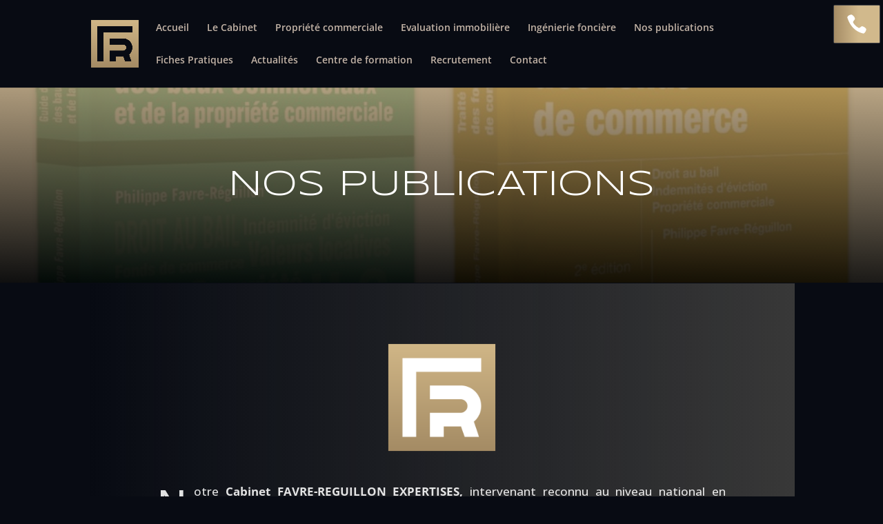

--- FILE ---
content_type: text/html; charset=UTF-8
request_url: https://www.ifc-expertise.fr/les-publications-du-cabinet-ifc-expertise-favre-reguillon_17/
body_size: 26674
content:
<!DOCTYPE html>
<html lang="fr-FR">
<head>
<meta charset="UTF-8" />
<link rel="apple-touch-icon" sizes="180x180" href="https://www.ifc-expertise.fr/icone-180x180.png"><link rel="apple-touch-icon" sizes="60x60" href="https://www.ifc-expertise.fr/icone-60x60.png">
<link rel="icon" type="image/png" sizes="192x192" href="https://www.ifc-expertise.fr/icone-192x192.png">
<link rel="icon" type="image/png" sizes="32x32" href="https://www.ifc-expertise.fr/icone-32x32.png">
<link rel="icon" type="image/png" sizes="20x20" href="https://www.ifc-expertise.fr/icone-16x16.png">
<meta name="robots" content="index,follow"><link rel="canonical" href="https://www.ifc-expertise.fr/les-publications-du-cabinet-ifc-expertise-favre-reguillon_17/" />
<meta http-equiv="X-UA-Compatible" content="IE=edge">
	<link rel="pingback" href="https://www.ifc-expertise.fr/xmlrpc.php" />

	<script type="text/javascript">
		document.documentElement.className = 'js';
	</script>
    
    
 


<style id='divi-dynamic-critical-inline-css' type='text/css'>.et_animated{opacity:0;}</style><link rel="preload" as="style" id="et-core-unified-deferred-2161-cached-inline-styles" href='https://www.ifc-expertise.fr/wp-content/et-cache/mon-style-page.css' onload="this.onload=null;this.rel='stylesheet'" />
<link rel='stylesheet' id="et-builder-googlefonts-cached-css"  href="https://fonts.googleapis.com/css?family=Syncopate:regular,700|Fjalla+One:regular|Montserrat:100,200,300,regular,500,600,700,800,900,100italic,200italic,300italic,italic,500italic,600italic,700italic,800italic,900italic|Open+Sans:300,regular,500,600,700,800,300italic,italic,500italic,600italic,700italic,800italic|Rubik:300,regular,500,600,700,800,900,300italic,italic,500italic,600italic,700italic,800italic,900italic|Barlow:100,100italic,200,200italic,300,300italic,regular,italic,500,500italic,600,600italic,700,700italic,800,800italic,900,900italic|Poppins:100,100italic,200,200italic,300,300italic,regular,italic,500,500italic,600,600italic,700,700italic,800,800italic,900,900italic|Karla:200,300,regular,500,600,700,800,200italic,300italic,italic,500italic,600italic,700italic,800italic&#038;subset=latin,latin-ext&#038;display=swap" type="text/css" media="all" />
    
    



<link rel='stylesheet' id='divi-style-css' href='https://www.ifc-expertise.fr/wp-content/themes/expertise/style.min.css' type='text/css' media='all' />

<style id='divi-dynamic-critical-inline-css' type='text/css'>
@font-face{font-family:ETmodules;font-display:block;src:url(//www.ifc-expertise.fr/wp-content/themes/expertise/core/admin/fonts/modules/all/modules.eot);src:url(//www.ifc-expertise.fr/wp-content/themes/expertise/core/admin/fonts/modules/all/modules.eot?#iefix) format("embedded-opentype"),url(//www.ifc-expertise.fr/wp-content/themes/expertise/core/admin/fonts/modules/all/modules.ttf) format("truetype"),url(//www.ifc-expertise.fr/wp-content/themes/expertise/core/admin/fonts/modules/all/modules.woff) format("woff"),url(//www.ifc-expertise.fr/wp-content/themes/expertise/core/admin/fonts/modules/all/modules.svg#ETmodules) format("svg");font-weight:400;font-style:normal}
</style>

<style id='divi-dynamic-critical-inline-css' type='text/css'>
@font-face{font-family:FontAwesome;font-style:normal;font-weight:400;font-display:block;src:url(//www.ifc-expertise.fr/wp-content/themes/expertise/core/admin/fonts/fontawesome/fa-regular-400.eot);src:url(//www.ifc-expertise.fr/wp-content/themes/expertise/wp-content/themes/expertise/core/admin/fonts/fontawesome/fa-regular-400.eot?#iefix) format("embedded-opentype"),url(//www.ifc-expertise.fr/wp-content/themes/expertise/core/admin/fonts/fontawesome/fa-regular-400.woff2) format("woff2"),url(//www.ifc-expertise.fr/wp-content/themes/expertise/core/admin/fonts/fontawesome/fa-regular-400.woff) format("woff"),url(//www.ifc-expertise.fr/wp-content/themes/expertise/core/admin/fonts/fontawesome/fa-regular-400.ttf) format("truetype"),url(//www.ifc-expertise.fr/wp-content/themes/expertise/core/admin/fonts/fontawesome/fa-regular-400.svg#fontawesome) format("svg")}@font-face{font-family:FontAwesome;font-style:normal;font-weight:900;font-display:block;src:url(//www.ifc-expertise.fr/wp-content/themes/expertise/core/admin/fonts/fontawesome/fa-solid-900.eot);src:url(//www.ifc-expertise.fr/wp-content/themes/expertise/core/admin/fonts/fontawesome/fa-solid-900.eot?#iefix) format("embedded-opentype"),url(//www.ifc-expertise.fr/wp-content/themes/expertise/core/admin/fonts/fontawesome/fa-solid-900.woff2) format("woff2"),url(//www.ifc-expertise.fr/wp-content/themes/expertise/core/admin/fonts/fontawesome/fa-solid-900.woff) format("woff"),url(//www.ifc-expertise.fr/wp-content/themes/expertise/core/admin/fonts/fontawesome/fa-solid-900.ttf) format("truetype"),url(//www.ifc-expertise.fr/wp-content/themes/expertise/core/admin/fonts/fontawesome/fa-solid-900.svg#fontawesome) format("svg")}@font-face{font-family:FontAwesome;font-style:normal;font-weight:400;font-display:block;src:url(//www.ifc-expertise.fr/wp-content/themes/expertise/core/admin/fonts/fontawesome/fa-brands-400.eot);src:url(//www.ifc-expertise.fr/wp-content/themes/expertise/core/admin/fonts/fontawesome/fa-brands-400.eot?#iefix) format("embedded-opentype"),url(//www.ifc-expertise.fr/wp-content/themes/expertise/core/admin/fonts/fontawesome/fa-brands-400.woff2) format("woff2"),url(//www.ifc-expertise.fr/wp-content/themes/expertise/core/admin/fonts/fontawesome/fa-brands-400.woff) format("woff"),url(//www.ifc-expertise.fr/wp-content/themes/expertise/core/admin/fonts/fontawesome/fa-brands-400.ttf) format("truetype"),url(//www.ifc-expertise.fr/wp-content/themes/expertise/core/admin/fonts/fontawesome/fa-brands-400.svg#fontawesome) format("svg")}*/
</style>







<!--[if IE 6]>
<script type="text/javascript">
window.location = "https://www.ifc-expertise.fr/alert/ie6"
</script>
<![endif]-->

<!--[if IE 7]>
<script type="text/javascript">
window.location = "https://www.ifc-expertise.fr/alert/ie6"
</script>
<![endif]-->
<!--[if IE 8]><div id="IE8"><![endif]-->
<!--[if IE 9]><div id="IE9"><![endif]-->
<!--[if IE 10]><div id="IE10"><![endif]-->
<!--[if IE 11]><div id="IE11"><![endif]-->
<noscript><meta http-equiv="refresh" content="0 url=https://www.ifc-expertise.fr/alert/javascript" /></noscript>
<script>
document.createElement("header");
document.createElement("footer");
document.createElement("section");
document.createElement("aside");
document.createElement("nav");
document.createElement("article");
document.createElement("figure");
</script>


     

	<title>Nos publications | Cabinet IFC EXPERTISE FAVRE-REGUILLON</title>
<link rel="preconnect" href="https://fonts.gstatic.com" crossorigin /><style id="et-divi-open-sans-inline-css">/* Original: https://fonts.googleapis.com/css?family=Open+Sans:300italic,400italic,600italic,700italic,800italic,400,300,600,700,800&#038;subset=latin,latin-ext&#038;display=swap *//* User Agent: Mozilla/5.0 (Unknown; Linux x86_64) AppleWebKit/538.1 (KHTML, like Gecko) Safari/538.1 Daum/4.1 */@font-face {font-family: 'Open Sans';font-style: italic;font-weight: 300;font-stretch: normal;font-display: swap;src: url(https://fonts.gstatic.com/s/opensans/v44/memQYaGs126MiZpBA-UFUIcVXSCEkx2cmqvXlWq8tWZ0Pw86hd0Rk5hkWV4exQ.ttf) format('truetype');}@font-face {font-family: 'Open Sans';font-style: italic;font-weight: 400;font-stretch: normal;font-display: swap;src: url(https://fonts.gstatic.com/s/opensans/v44/memQYaGs126MiZpBA-UFUIcVXSCEkx2cmqvXlWq8tWZ0Pw86hd0Rk8ZkWV4exQ.ttf) format('truetype');}@font-face {font-family: 'Open Sans';font-style: italic;font-weight: 600;font-stretch: normal;font-display: swap;src: url(https://fonts.gstatic.com/s/opensans/v44/memQYaGs126MiZpBA-UFUIcVXSCEkx2cmqvXlWq8tWZ0Pw86hd0RkxhjWV4exQ.ttf) format('truetype');}@font-face {font-family: 'Open Sans';font-style: italic;font-weight: 700;font-stretch: normal;font-display: swap;src: url(https://fonts.gstatic.com/s/opensans/v44/memQYaGs126MiZpBA-UFUIcVXSCEkx2cmqvXlWq8tWZ0Pw86hd0RkyFjWV4exQ.ttf) format('truetype');}@font-face {font-family: 'Open Sans';font-style: italic;font-weight: 800;font-stretch: normal;font-display: swap;src: url(https://fonts.gstatic.com/s/opensans/v44/memQYaGs126MiZpBA-UFUIcVXSCEkx2cmqvXlWq8tWZ0Pw86hd0Rk0ZjWV4exQ.ttf) format('truetype');}@font-face {font-family: 'Open Sans';font-style: normal;font-weight: 300;font-stretch: normal;font-display: swap;src: url(https://fonts.gstatic.com/s/opensans/v44/memSYaGs126MiZpBA-UvWbX2vVnXBbObj2OVZyOOSr4dVJWUgsiH0B4uaVc.ttf) format('truetype');}@font-face {font-family: 'Open Sans';font-style: normal;font-weight: 400;font-stretch: normal;font-display: swap;src: url(https://fonts.gstatic.com/s/opensans/v44/memSYaGs126MiZpBA-UvWbX2vVnXBbObj2OVZyOOSr4dVJWUgsjZ0B4uaVc.ttf) format('truetype');}@font-face {font-family: 'Open Sans';font-style: normal;font-weight: 600;font-stretch: normal;font-display: swap;src: url(https://fonts.gstatic.com/s/opensans/v44/memSYaGs126MiZpBA-UvWbX2vVnXBbObj2OVZyOOSr4dVJWUgsgH1x4uaVc.ttf) format('truetype');}@font-face {font-family: 'Open Sans';font-style: normal;font-weight: 700;font-stretch: normal;font-display: swap;src: url(https://fonts.gstatic.com/s/opensans/v44/memSYaGs126MiZpBA-UvWbX2vVnXBbObj2OVZyOOSr4dVJWUgsg-1x4uaVc.ttf) format('truetype');}@font-face {font-family: 'Open Sans';font-style: normal;font-weight: 800;font-stretch: normal;font-display: swap;src: url(https://fonts.gstatic.com/s/opensans/v44/memSYaGs126MiZpBA-UvWbX2vVnXBbObj2OVZyOOSr4dVJWUgshZ1x4uaVc.ttf) format('truetype');}/* User Agent: Mozilla/5.0 (Windows NT 6.1; WOW64; rv:27.0) Gecko/20100101 Firefox/27.0 */@font-face {font-family: 'Open Sans';font-style: italic;font-weight: 300;font-stretch: normal;font-display: swap;src: url(https://fonts.gstatic.com/l/font?kit=memQYaGs126MiZpBA-UFUIcVXSCEkx2cmqvXlWq8tWZ0Pw86hd0Rk5hkWV4exg&skey=743457fe2cc29280&v=v44) format('woff');}@font-face {font-family: 'Open Sans';font-style: italic;font-weight: 400;font-stretch: normal;font-display: swap;src: url(https://fonts.gstatic.com/l/font?kit=memQYaGs126MiZpBA-UFUIcVXSCEkx2cmqvXlWq8tWZ0Pw86hd0Rk8ZkWV4exg&skey=743457fe2cc29280&v=v44) format('woff');}@font-face {font-family: 'Open Sans';font-style: italic;font-weight: 600;font-stretch: normal;font-display: swap;src: url(https://fonts.gstatic.com/l/font?kit=memQYaGs126MiZpBA-UFUIcVXSCEkx2cmqvXlWq8tWZ0Pw86hd0RkxhjWV4exg&skey=743457fe2cc29280&v=v44) format('woff');}@font-face {font-family: 'Open Sans';font-style: italic;font-weight: 700;font-stretch: normal;font-display: swap;src: url(https://fonts.gstatic.com/l/font?kit=memQYaGs126MiZpBA-UFUIcVXSCEkx2cmqvXlWq8tWZ0Pw86hd0RkyFjWV4exg&skey=743457fe2cc29280&v=v44) format('woff');}@font-face {font-family: 'Open Sans';font-style: italic;font-weight: 800;font-stretch: normal;font-display: swap;src: url(https://fonts.gstatic.com/l/font?kit=memQYaGs126MiZpBA-UFUIcVXSCEkx2cmqvXlWq8tWZ0Pw86hd0Rk0ZjWV4exg&skey=743457fe2cc29280&v=v44) format('woff');}@font-face {font-family: 'Open Sans';font-style: normal;font-weight: 300;font-stretch: normal;font-display: swap;src: url(https://fonts.gstatic.com/l/font?kit=memSYaGs126MiZpBA-UvWbX2vVnXBbObj2OVZyOOSr4dVJWUgsiH0B4uaVQ&skey=62c1cbfccc78b4b2&v=v44) format('woff');}@font-face {font-family: 'Open Sans';font-style: normal;font-weight: 400;font-stretch: normal;font-display: swap;src: url(https://fonts.gstatic.com/l/font?kit=memSYaGs126MiZpBA-UvWbX2vVnXBbObj2OVZyOOSr4dVJWUgsjZ0B4uaVQ&skey=62c1cbfccc78b4b2&v=v44) format('woff');}@font-face {font-family: 'Open Sans';font-style: normal;font-weight: 600;font-stretch: normal;font-display: swap;src: url(https://fonts.gstatic.com/l/font?kit=memSYaGs126MiZpBA-UvWbX2vVnXBbObj2OVZyOOSr4dVJWUgsgH1x4uaVQ&skey=62c1cbfccc78b4b2&v=v44) format('woff');}@font-face {font-family: 'Open Sans';font-style: normal;font-weight: 700;font-stretch: normal;font-display: swap;src: url(https://fonts.gstatic.com/l/font?kit=memSYaGs126MiZpBA-UvWbX2vVnXBbObj2OVZyOOSr4dVJWUgsg-1x4uaVQ&skey=62c1cbfccc78b4b2&v=v44) format('woff');}@font-face {font-family: 'Open Sans';font-style: normal;font-weight: 800;font-stretch: normal;font-display: swap;src: url(https://fonts.gstatic.com/l/font?kit=memSYaGs126MiZpBA-UvWbX2vVnXBbObj2OVZyOOSr4dVJWUgshZ1x4uaVQ&skey=62c1cbfccc78b4b2&v=v44) format('woff');}/* User Agent: Mozilla/5.0 (Windows NT 6.3; rv:39.0) Gecko/20100101 Firefox/39.0 */@font-face {font-family: 'Open Sans';font-style: italic;font-weight: 300;font-stretch: normal;font-display: swap;src: url(https://fonts.gstatic.com/s/opensans/v44/memQYaGs126MiZpBA-UFUIcVXSCEkx2cmqvXlWq8tWZ0Pw86hd0Rk5hkWV4ewA.woff2) format('woff2');}@font-face {font-family: 'Open Sans';font-style: italic;font-weight: 400;font-stretch: normal;font-display: swap;src: url(https://fonts.gstatic.com/s/opensans/v44/memQYaGs126MiZpBA-UFUIcVXSCEkx2cmqvXlWq8tWZ0Pw86hd0Rk8ZkWV4ewA.woff2) format('woff2');}@font-face {font-family: 'Open Sans';font-style: italic;font-weight: 600;font-stretch: normal;font-display: swap;src: url(https://fonts.gstatic.com/s/opensans/v44/memQYaGs126MiZpBA-UFUIcVXSCEkx2cmqvXlWq8tWZ0Pw86hd0RkxhjWV4ewA.woff2) format('woff2');}@font-face {font-family: 'Open Sans';font-style: italic;font-weight: 700;font-stretch: normal;font-display: swap;src: url(https://fonts.gstatic.com/s/opensans/v44/memQYaGs126MiZpBA-UFUIcVXSCEkx2cmqvXlWq8tWZ0Pw86hd0RkyFjWV4ewA.woff2) format('woff2');}@font-face {font-family: 'Open Sans';font-style: italic;font-weight: 800;font-stretch: normal;font-display: swap;src: url(https://fonts.gstatic.com/s/opensans/v44/memQYaGs126MiZpBA-UFUIcVXSCEkx2cmqvXlWq8tWZ0Pw86hd0Rk0ZjWV4ewA.woff2) format('woff2');}@font-face {font-family: 'Open Sans';font-style: normal;font-weight: 300;font-stretch: normal;font-display: swap;src: url(https://fonts.gstatic.com/s/opensans/v44/memSYaGs126MiZpBA-UvWbX2vVnXBbObj2OVZyOOSr4dVJWUgsiH0B4uaVI.woff2) format('woff2');}@font-face {font-family: 'Open Sans';font-style: normal;font-weight: 400;font-stretch: normal;font-display: swap;src: url(https://fonts.gstatic.com/s/opensans/v44/memSYaGs126MiZpBA-UvWbX2vVnXBbObj2OVZyOOSr4dVJWUgsjZ0B4uaVI.woff2) format('woff2');}@font-face {font-family: 'Open Sans';font-style: normal;font-weight: 600;font-stretch: normal;font-display: swap;src: url(https://fonts.gstatic.com/s/opensans/v44/memSYaGs126MiZpBA-UvWbX2vVnXBbObj2OVZyOOSr4dVJWUgsgH1x4uaVI.woff2) format('woff2');}@font-face {font-family: 'Open Sans';font-style: normal;font-weight: 700;font-stretch: normal;font-display: swap;src: url(https://fonts.gstatic.com/s/opensans/v44/memSYaGs126MiZpBA-UvWbX2vVnXBbObj2OVZyOOSr4dVJWUgsg-1x4uaVI.woff2) format('woff2');}@font-face {font-family: 'Open Sans';font-style: normal;font-weight: 800;font-stretch: normal;font-display: swap;src: url(https://fonts.gstatic.com/s/opensans/v44/memSYaGs126MiZpBA-UvWbX2vVnXBbObj2OVZyOOSr4dVJWUgshZ1x4uaVI.woff2) format('woff2');}</style><meta name='robots' content='max-image-preview:large' />
<meta property="og:title" content="Nos publications | Cabinet IFC EXPERTISE FAVRE-REGUILLON"/><meta property="og:type" content="article"/><meta property="og:url" content="https://www.ifc-expertise.fr/les-publications-du-cabinet-ifc-expertise-favre-reguillon_17/"/><meta property="og:site_name" content="Cabinet IFC EXPERTISE FAVRE-REGUILLON | Estimations immobilière, foncière &amp; commerciale"/><link rel="stylesheet" type="text/css" media="all" href="https://www.ifc-expertise.fr/wp-content/themes/expertise/widget/widget.css"/><link rel="stylesheet" type="text/css" media="all" href="https://www.ifc-expertise.fr/wp-content/themes/expertise/widget/style-elegant_font.css"/><link rel="stylesheet" type="text/css" media="all" href="https://www.ifc-expertise.fr/wp-content/themes/expertise/widget/style-et-line-font.css"/><script type="text/javascript">
			let jqueryParams=[],jQuery=function(r){return jqueryParams=[...jqueryParams,r],jQuery},$=function(r){return jqueryParams=[...jqueryParams,r],$};window.jQuery=jQuery,window.$=jQuery;let customHeadScripts=!1;jQuery.fn=jQuery.prototype={},$.fn=jQuery.prototype={},jQuery.noConflict=function(r){if(window.jQuery)return jQuery=window.jQuery,$=window.jQuery,customHeadScripts=!0,jQuery.noConflict},jQuery.ready=function(r){jqueryParams=[...jqueryParams,r]},$.ready=function(r){jqueryParams=[...jqueryParams,r]},jQuery.load=function(r){jqueryParams=[...jqueryParams,r]},$.load=function(r){jqueryParams=[...jqueryParams,r]},jQuery.fn.ready=function(r){jqueryParams=[...jqueryParams,r]},$.fn.ready=function(r){jqueryParams=[...jqueryParams,r]};</script><meta content="Industrie Poetique v.4.20.0" name="generator"/><link rel='stylesheet' id='wp-block-library-css' href='https://www.ifc-expertise.fr/wp-includes/css/dist/block-library/style.min.css?ver=6.1.1' type='text/css' media='all' />
<style id='wp-block-library-theme-inline-css' type='text/css'>
.wp-block-audio figcaption{color:#555;font-size:13px;text-align:center}.is-dark-theme .wp-block-audio figcaption{color:hsla(0,0%,100%,.65)}.wp-block-audio{margin:0 0 1em}.wp-block-code{border:1px solid #ccc;border-radius:4px;font-family:Menlo,Consolas,monaco,monospace;padding:.8em 1em}.wp-block-embed figcaption{color:#555;font-size:13px;text-align:center}.is-dark-theme .wp-block-embed figcaption{color:hsla(0,0%,100%,.65)}.wp-block-embed{margin:0 0 1em}.blocks-gallery-caption{color:#555;font-size:13px;text-align:center}.is-dark-theme .blocks-gallery-caption{color:hsla(0,0%,100%,.65)}.wp-block-image figcaption{color:#555;font-size:13px;text-align:center}.is-dark-theme .wp-block-image figcaption{color:hsla(0,0%,100%,.65)}.wp-block-image{margin:0 0 1em}.wp-block-pullquote{border-top:4px solid;border-bottom:4px solid;margin-bottom:1.75em;color:currentColor}.wp-block-pullquote__citation,.wp-block-pullquote cite,.wp-block-pullquote footer{color:currentColor;text-transform:uppercase;font-size:.8125em;font-style:normal}.wp-block-quote{border-left:.25em solid;margin:0 0 1.75em;padding-left:1em}.wp-block-quote cite,.wp-block-quote footer{color:currentColor;font-size:.8125em;position:relative;font-style:normal}.wp-block-quote.has-text-align-right{border-left:none;border-right:.25em solid;padding-left:0;padding-right:1em}.wp-block-quote.has-text-align-center{border:none;padding-left:0}.wp-block-quote.is-large,.wp-block-quote.is-style-large,.wp-block-quote.is-style-plain{border:none}.wp-block-search .wp-block-search__label{font-weight:700}.wp-block-search__button{border:1px solid #ccc;padding:.375em .625em}:where(.wp-block-group.has-background){padding:1.25em 2.375em}.wp-block-separator.has-css-opacity{opacity:.4}.wp-block-separator{border:none;border-bottom:2px solid;margin-left:auto;margin-right:auto}.wp-block-separator.has-alpha-channel-opacity{opacity:1}.wp-block-separator:not(.is-style-wide):not(.is-style-dots){width:100px}.wp-block-separator.has-background:not(.is-style-dots){border-bottom:none;height:1px}.wp-block-separator.has-background:not(.is-style-wide):not(.is-style-dots){height:2px}.wp-block-table{margin:"0 0 1em 0"}.wp-block-table thead{border-bottom:3px solid}.wp-block-table tfoot{border-top:3px solid}.wp-block-table td,.wp-block-table th{word-break:normal}.wp-block-table figcaption{color:#555;font-size:13px;text-align:center}.is-dark-theme .wp-block-table figcaption{color:hsla(0,0%,100%,.65)}.wp-block-video figcaption{color:#555;font-size:13px;text-align:center}.is-dark-theme .wp-block-video figcaption{color:hsla(0,0%,100%,.65)}.wp-block-video{margin:0 0 1em}.wp-block-template-part.has-background{padding:1.25em 2.375em;margin-top:0;margin-bottom:0}
</style>
<style id='global-styles-inline-css' type='text/css'>
body{--wp--preset--color--black: #000000;--wp--preset--color--cyan-bluish-gray: #abb8c3;--wp--preset--color--white: #ffffff;--wp--preset--color--pale-pink: #f78da7;--wp--preset--color--vivid-red: #cf2e2e;--wp--preset--color--luminous-vivid-orange: #ff6900;--wp--preset--color--luminous-vivid-amber: #fcb900;--wp--preset--color--light-green-cyan: #7bdcb5;--wp--preset--color--vivid-green-cyan: #00d084;--wp--preset--color--pale-cyan-blue: #8ed1fc;--wp--preset--color--vivid-cyan-blue: #0693e3;--wp--preset--color--vivid-purple: #9b51e0;--wp--preset--gradient--vivid-cyan-blue-to-vivid-purple: linear-gradient(135deg,rgba(6,147,227,1) 0%,rgb(155,81,224) 100%);--wp--preset--gradient--light-green-cyan-to-vivid-green-cyan: linear-gradient(135deg,rgb(122,220,180) 0%,rgb(0,208,130) 100%);--wp--preset--gradient--luminous-vivid-amber-to-luminous-vivid-orange: linear-gradient(135deg,rgba(252,185,0,1) 0%,rgba(255,105,0,1) 100%);--wp--preset--gradient--luminous-vivid-orange-to-vivid-red: linear-gradient(135deg,rgba(255,105,0,1) 0%,rgb(207,46,46) 100%);--wp--preset--gradient--very-light-gray-to-cyan-bluish-gray: linear-gradient(135deg,rgb(238,238,238) 0%,rgb(169,184,195) 100%);--wp--preset--gradient--cool-to-warm-spectrum: linear-gradient(135deg,rgb(74,234,220) 0%,rgb(151,120,209) 20%,rgb(207,42,186) 40%,rgb(238,44,130) 60%,rgb(251,105,98) 80%,rgb(254,248,76) 100%);--wp--preset--gradient--blush-light-purple: linear-gradient(135deg,rgb(255,206,236) 0%,rgb(152,150,240) 100%);--wp--preset--gradient--blush-bordeaux: linear-gradient(135deg,rgb(254,205,165) 0%,rgb(254,45,45) 50%,rgb(107,0,62) 100%);--wp--preset--gradient--luminous-dusk: linear-gradient(135deg,rgb(255,203,112) 0%,rgb(199,81,192) 50%,rgb(65,88,208) 100%);--wp--preset--gradient--pale-ocean: linear-gradient(135deg,rgb(255,245,203) 0%,rgb(182,227,212) 50%,rgb(51,167,181) 100%);--wp--preset--gradient--electric-grass: linear-gradient(135deg,rgb(202,248,128) 0%,rgb(113,206,126) 100%);--wp--preset--gradient--midnight: linear-gradient(135deg,rgb(2,3,129) 0%,rgb(40,116,252) 100%);--wp--preset--duotone--dark-grayscale: url('#wp-duotone-dark-grayscale');--wp--preset--duotone--grayscale: url('#wp-duotone-grayscale');--wp--preset--duotone--purple-yellow: url('#wp-duotone-purple-yellow');--wp--preset--duotone--blue-red: url('#wp-duotone-blue-red');--wp--preset--duotone--midnight: url('#wp-duotone-midnight');--wp--preset--duotone--magenta-yellow: url('#wp-duotone-magenta-yellow');--wp--preset--duotone--purple-green: url('#wp-duotone-purple-green');--wp--preset--duotone--blue-orange: url('#wp-duotone-blue-orange');--wp--preset--font-size--small: 13px;--wp--preset--font-size--medium: 20px;--wp--preset--font-size--large: 36px;--wp--preset--font-size--x-large: 42px;--wp--preset--spacing--20: 0.44rem;--wp--preset--spacing--30: 0.67rem;--wp--preset--spacing--40: 1rem;--wp--preset--spacing--50: 1.5rem;--wp--preset--spacing--60: 2.25rem;--wp--preset--spacing--70: 3.38rem;--wp--preset--spacing--80: 5.06rem;}body { margin: 0;--wp--style--global--content-size: 823px;--wp--style--global--wide-size: 1080px; }.wp-site-blocks > .alignleft { float: left; margin-right: 2em; }.wp-site-blocks > .alignright { float: right; margin-left: 2em; }.wp-site-blocks > .aligncenter { justify-content: center; margin-left: auto; margin-right: auto; }:where(.is-layout-flex){gap: 0.5em;}body .is-layout-flow > .alignleft{float: left;margin-inline-start: 0;margin-inline-end: 2em;}body .is-layout-flow > .alignright{float: right;margin-inline-start: 2em;margin-inline-end: 0;}body .is-layout-flow > .aligncenter{margin-left: auto !important;margin-right: auto !important;}body .is-layout-constrained > .alignleft{float: left;margin-inline-start: 0;margin-inline-end: 2em;}body .is-layout-constrained > .alignright{float: right;margin-inline-start: 2em;margin-inline-end: 0;}body .is-layout-constrained > .aligncenter{margin-left: auto !important;margin-right: auto !important;}body .is-layout-constrained > :where(:not(.alignleft):not(.alignright):not(.alignfull)){max-width: var(--wp--style--global--content-size);margin-left: auto !important;margin-right: auto !important;}body .is-layout-constrained > .alignwide{max-width: var(--wp--style--global--wide-size);}body .is-layout-flex{display: flex;}body .is-layout-flex{flex-wrap: wrap;align-items: center;}body .is-layout-flex > *{margin: 0;}body{padding-top: 0px;padding-right: 0px;padding-bottom: 0px;padding-left: 0px;}a:where(:not(.wp-element-button)){text-decoration: underline;}.wp-element-button, .wp-block-button__link{background-color: #32373c;border-width: 0;color: #fff;font-family: inherit;font-size: inherit;line-height: inherit;padding: calc(0.667em + 2px) calc(1.333em + 2px);text-decoration: none;}.has-black-color{color: var(--wp--preset--color--black) !important;}.has-cyan-bluish-gray-color{color: var(--wp--preset--color--cyan-bluish-gray) !important;}.has-white-color{color: var(--wp--preset--color--white) !important;}.has-pale-pink-color{color: var(--wp--preset--color--pale-pink) !important;}.has-vivid-red-color{color: var(--wp--preset--color--vivid-red) !important;}.has-luminous-vivid-orange-color{color: var(--wp--preset--color--luminous-vivid-orange) !important;}.has-luminous-vivid-amber-color{color: var(--wp--preset--color--luminous-vivid-amber) !important;}.has-light-green-cyan-color{color: var(--wp--preset--color--light-green-cyan) !important;}.has-vivid-green-cyan-color{color: var(--wp--preset--color--vivid-green-cyan) !important;}.has-pale-cyan-blue-color{color: var(--wp--preset--color--pale-cyan-blue) !important;}.has-vivid-cyan-blue-color{color: var(--wp--preset--color--vivid-cyan-blue) !important;}.has-vivid-purple-color{color: var(--wp--preset--color--vivid-purple) !important;}.has-black-background-color{background-color: var(--wp--preset--color--black) !important;}.has-cyan-bluish-gray-background-color{background-color: var(--wp--preset--color--cyan-bluish-gray) !important;}.has-white-background-color{background-color: var(--wp--preset--color--white) !important;}.has-pale-pink-background-color{background-color: var(--wp--preset--color--pale-pink) !important;}.has-vivid-red-background-color{background-color: var(--wp--preset--color--vivid-red) !important;}.has-luminous-vivid-orange-background-color{background-color: var(--wp--preset--color--luminous-vivid-orange) !important;}.has-luminous-vivid-amber-background-color{background-color: var(--wp--preset--color--luminous-vivid-amber) !important;}.has-light-green-cyan-background-color{background-color: var(--wp--preset--color--light-green-cyan) !important;}.has-vivid-green-cyan-background-color{background-color: var(--wp--preset--color--vivid-green-cyan) !important;}.has-pale-cyan-blue-background-color{background-color: var(--wp--preset--color--pale-cyan-blue) !important;}.has-vivid-cyan-blue-background-color{background-color: var(--wp--preset--color--vivid-cyan-blue) !important;}.has-vivid-purple-background-color{background-color: var(--wp--preset--color--vivid-purple) !important;}.has-black-border-color{border-color: var(--wp--preset--color--black) !important;}.has-cyan-bluish-gray-border-color{border-color: var(--wp--preset--color--cyan-bluish-gray) !important;}.has-white-border-color{border-color: var(--wp--preset--color--white) !important;}.has-pale-pink-border-color{border-color: var(--wp--preset--color--pale-pink) !important;}.has-vivid-red-border-color{border-color: var(--wp--preset--color--vivid-red) !important;}.has-luminous-vivid-orange-border-color{border-color: var(--wp--preset--color--luminous-vivid-orange) !important;}.has-luminous-vivid-amber-border-color{border-color: var(--wp--preset--color--luminous-vivid-amber) !important;}.has-light-green-cyan-border-color{border-color: var(--wp--preset--color--light-green-cyan) !important;}.has-vivid-green-cyan-border-color{border-color: var(--wp--preset--color--vivid-green-cyan) !important;}.has-pale-cyan-blue-border-color{border-color: var(--wp--preset--color--pale-cyan-blue) !important;}.has-vivid-cyan-blue-border-color{border-color: var(--wp--preset--color--vivid-cyan-blue) !important;}.has-vivid-purple-border-color{border-color: var(--wp--preset--color--vivid-purple) !important;}.has-vivid-cyan-blue-to-vivid-purple-gradient-background{background: var(--wp--preset--gradient--vivid-cyan-blue-to-vivid-purple) !important;}.has-light-green-cyan-to-vivid-green-cyan-gradient-background{background: var(--wp--preset--gradient--light-green-cyan-to-vivid-green-cyan) !important;}.has-luminous-vivid-amber-to-luminous-vivid-orange-gradient-background{background: var(--wp--preset--gradient--luminous-vivid-amber-to-luminous-vivid-orange) !important;}.has-luminous-vivid-orange-to-vivid-red-gradient-background{background: var(--wp--preset--gradient--luminous-vivid-orange-to-vivid-red) !important;}.has-very-light-gray-to-cyan-bluish-gray-gradient-background{background: var(--wp--preset--gradient--very-light-gray-to-cyan-bluish-gray) !important;}.has-cool-to-warm-spectrum-gradient-background{background: var(--wp--preset--gradient--cool-to-warm-spectrum) !important;}.has-blush-light-purple-gradient-background{background: var(--wp--preset--gradient--blush-light-purple) !important;}.has-blush-bordeaux-gradient-background{background: var(--wp--preset--gradient--blush-bordeaux) !important;}.has-luminous-dusk-gradient-background{background: var(--wp--preset--gradient--luminous-dusk) !important;}.has-pale-ocean-gradient-background{background: var(--wp--preset--gradient--pale-ocean) !important;}.has-electric-grass-gradient-background{background: var(--wp--preset--gradient--electric-grass) !important;}.has-midnight-gradient-background{background: var(--wp--preset--gradient--midnight) !important;}.has-small-font-size{font-size: var(--wp--preset--font-size--small) !important;}.has-medium-font-size{font-size: var(--wp--preset--font-size--medium) !important;}.has-large-font-size{font-size: var(--wp--preset--font-size--large) !important;}.has-x-large-font-size{font-size: var(--wp--preset--font-size--x-large) !important;}
.wp-block-navigation a:where(:not(.wp-element-button)){color: inherit;}
:where(.wp-block-columns.is-layout-flex){gap: 2em;}
.wp-block-pullquote{font-size: 1.5em;line-height: 1.6;}
</style>
<link rel='stylesheet' id='contact-form-7-css' href='https://www.ifc-expertise.fr/wp-content/plugins/contact-form-7/includes/css/styles.css?ver=5.7.4' type='text/css' media='all' />
<link rel='stylesheet' id='spu-public-css-css' href='https://www.ifc-expertise.fr/wp-content/plugins/popups/public/assets/css/public.css?ver=1.9.3.4' type='text/css' media='all' />
<style id='divi-dynamic-critical-inline-css' type='text/css'>
@font-face{font-family:ETmodules;font-display:block;src:url(//www.ifc-expertise.fr/wp-content/themes/expertise/core/admin/fonts/modules/base/modules.eot);src:url(//www.ifc-expertise.fr/wp-content/themes/expertise/core/admin/fonts/modules/base/modules.eot?#iefix) format("embedded-opentype"),url(//www.ifc-expertise.fr/wp-content/themes/expertise/core/admin/fonts/modules/base/modules.woff) format("woff"),url(//www.ifc-expertise.fr/wp-content/themes/expertise/core/admin/fonts/modules/base/modules.ttf) format("truetype"),url(//www.ifc-expertise.fr/wp-content/themes/expertise/core/admin/fonts/modules/base/modules.svg#ETmodules) format("svg");font-weight:400;font-style:normal}
@media (min-width:981px){.et_pb_gutters3 .et_pb_column,.et_pb_gutters3.et_pb_row .et_pb_column{margin-right:5.5%}.et_pb_gutters3 .et_pb_column_4_4,.et_pb_gutters3.et_pb_row .et_pb_column_4_4{width:100%}.et_pb_gutters3 .et_pb_column_4_4 .et_pb_module,.et_pb_gutters3.et_pb_row .et_pb_column_4_4 .et_pb_module{margin-bottom:2.75%}.et_pb_gutters3 .et_pb_column_3_4,.et_pb_gutters3.et_pb_row .et_pb_column_3_4{width:73.625%}.et_pb_gutters3 .et_pb_column_3_4 .et_pb_module,.et_pb_gutters3.et_pb_row .et_pb_column_3_4 .et_pb_module{margin-bottom:3.735%}.et_pb_gutters3 .et_pb_column_2_3,.et_pb_gutters3.et_pb_row .et_pb_column_2_3{width:64.833%}.et_pb_gutters3 .et_pb_column_2_3 .et_pb_module,.et_pb_gutters3.et_pb_row .et_pb_column_2_3 .et_pb_module{margin-bottom:4.242%}.et_pb_gutters3 .et_pb_column_3_5,.et_pb_gutters3.et_pb_row .et_pb_column_3_5{width:57.8%}.et_pb_gutters3 .et_pb_column_3_5 .et_pb_module,.et_pb_gutters3.et_pb_row .et_pb_column_3_5 .et_pb_module{margin-bottom:4.758%}.et_pb_gutters3 .et_pb_column_1_2,.et_pb_gutters3.et_pb_row .et_pb_column_1_2{width:47.25%}.et_pb_gutters3 .et_pb_column_1_2 .et_pb_module,.et_pb_gutters3.et_pb_row .et_pb_column_1_2 .et_pb_module{margin-bottom:5.82%}.et_pb_gutters3 .et_pb_column_2_5,.et_pb_gutters3.et_pb_row .et_pb_column_2_5{width:36.7%}.et_pb_gutters3 .et_pb_column_2_5 .et_pb_module,.et_pb_gutters3.et_pb_row .et_pb_column_2_5 .et_pb_module{margin-bottom:7.493%}.et_pb_gutters3 .et_pb_column_1_3,.et_pb_gutters3.et_pb_row .et_pb_column_1_3{width:29.6667%}.et_pb_gutters3 .et_pb_column_1_3 .et_pb_module,.et_pb_gutters3.et_pb_row .et_pb_column_1_3 .et_pb_module{margin-bottom:9.27%}.et_pb_gutters3 .et_pb_column_1_4,.et_pb_gutters3.et_pb_row .et_pb_column_1_4{width:20.875%}.et_pb_gutters3 .et_pb_column_1_4 .et_pb_module,.et_pb_gutters3.et_pb_row .et_pb_column_1_4 .et_pb_module{margin-bottom:13.174%}.et_pb_gutters3 .et_pb_column_1_5,.et_pb_gutters3.et_pb_row .et_pb_column_1_5{width:15.6%}.et_pb_gutters3 .et_pb_column_1_5 .et_pb_module,.et_pb_gutters3.et_pb_row .et_pb_column_1_5 .et_pb_module{margin-bottom:17.628%}.et_pb_gutters3 .et_pb_column_1_6,.et_pb_gutters3.et_pb_row .et_pb_column_1_6{width:12.0833%}.et_pb_gutters3 .et_pb_column_1_6 .et_pb_module,.et_pb_gutters3.et_pb_row .et_pb_column_1_6 .et_pb_module{margin-bottom:22.759%}.et_pb_gutters3 .et_full_width_page.woocommerce-page ul.products li.product{width:20.875%;margin-right:5.5%;margin-bottom:5.5%}.et_pb_gutters3.et_left_sidebar.woocommerce-page #main-content ul.products li.product,.et_pb_gutters3.et_right_sidebar.woocommerce-page #main-content ul.products li.product{width:28.353%;margin-right:7.47%}.et_pb_gutters3.et_left_sidebar.woocommerce-page #main-content ul.products.columns-1 li.product,.et_pb_gutters3.et_right_sidebar.woocommerce-page #main-content ul.products.columns-1 li.product{width:100%;margin-right:0}.et_pb_gutters3.et_left_sidebar.woocommerce-page #main-content ul.products.columns-2 li.product,.et_pb_gutters3.et_right_sidebar.woocommerce-page #main-content ul.products.columns-2 li.product{width:48%;margin-right:4%}.et_pb_gutters3.et_left_sidebar.woocommerce-page #main-content ul.products.columns-2 li:nth-child(2n+2),.et_pb_gutters3.et_right_sidebar.woocommerce-page #main-content ul.products.columns-2 li:nth-child(2n+2){margin-right:0}.et_pb_gutters3.et_left_sidebar.woocommerce-page #main-content ul.products.columns-2 li:nth-child(3n+1),.et_pb_gutters3.et_right_sidebar.woocommerce-page #main-content ul.products.columns-2 li:nth-child(3n+1){clear:none}}
@media (min-width:981px){.et_pb_gutter.et_pb_gutters1 #left-area{width:75%}.et_pb_gutter.et_pb_gutters1 #sidebar{width:25%}.et_pb_gutters1.et_right_sidebar #left-area{padding-right:0}.et_pb_gutters1.et_left_sidebar #left-area{padding-left:0}.et_pb_gutter.et_pb_gutters1.et_right_sidebar #main-content .container:before{right:25%!important}.et_pb_gutter.et_pb_gutters1.et_left_sidebar #main-content .container:before{left:25%!important}.et_pb_gutters1 .et_pb_column,.et_pb_gutters1.et_pb_row .et_pb_column{margin-right:0}.et_pb_gutters1 .et_pb_column_4_4,.et_pb_gutters1.et_pb_row .et_pb_column_4_4{width:100%}.et_pb_gutters1 .et_pb_column_4_4 .et_pb_module,.et_pb_gutters1.et_pb_row .et_pb_column_4_4 .et_pb_module{margin-bottom:0}.et_pb_gutters1 .et_pb_column_3_4,.et_pb_gutters1.et_pb_row .et_pb_column_3_4{width:75%}.et_pb_gutters1 .et_pb_column_3_4 .et_pb_module,.et_pb_gutters1.et_pb_row .et_pb_column_3_4 .et_pb_module{margin-bottom:0}.et_pb_gutters1 .et_pb_column_2_3,.et_pb_gutters1.et_pb_row .et_pb_column_2_3{width:66.667%}.et_pb_gutters1 .et_pb_column_2_3 .et_pb_module,.et_pb_gutters1.et_pb_row .et_pb_column_2_3 .et_pb_module{margin-bottom:0}.et_pb_gutters1 .et_pb_column_3_5,.et_pb_gutters1.et_pb_row .et_pb_column_3_5{width:60%}.et_pb_gutters1 .et_pb_column_3_5 .et_pb_module,.et_pb_gutters1.et_pb_row .et_pb_column_3_5 .et_pb_module{margin-bottom:0}.et_pb_gutters1 .et_pb_column_1_2,.et_pb_gutters1.et_pb_row .et_pb_column_1_2{width:50%}.et_pb_gutters1 .et_pb_column_1_2 .et_pb_module,.et_pb_gutters1.et_pb_row .et_pb_column_1_2 .et_pb_module{margin-bottom:0}.et_pb_gutters1 .et_pb_column_2_5,.et_pb_gutters1.et_pb_row .et_pb_column_2_5{width:40%}.et_pb_gutters1 .et_pb_column_2_5 .et_pb_module,.et_pb_gutters1.et_pb_row .et_pb_column_2_5 .et_pb_module{margin-bottom:0}.et_pb_gutters1 .et_pb_column_1_3,.et_pb_gutters1.et_pb_row .et_pb_column_1_3{width:33.3333%}.et_pb_gutters1 .et_pb_column_1_3 .et_pb_module,.et_pb_gutters1.et_pb_row .et_pb_column_1_3 .et_pb_module{margin-bottom:0}.et_pb_gutters1 .et_pb_column_1_4,.et_pb_gutters1.et_pb_row .et_pb_column_1_4{width:25%}.et_pb_gutters1 .et_pb_column_1_4 .et_pb_module,.et_pb_gutters1.et_pb_row .et_pb_column_1_4 .et_pb_module{margin-bottom:0}.et_pb_gutters1 .et_pb_column_1_5,.et_pb_gutters1.et_pb_row .et_pb_column_1_5{width:20%}.et_pb_gutters1 .et_pb_column_1_5 .et_pb_module,.et_pb_gutters1.et_pb_row .et_pb_column_1_5 .et_pb_module{margin-bottom:0}.et_pb_gutters1 .et_pb_column_1_6,.et_pb_gutters1.et_pb_row .et_pb_column_1_6{width:16.6667%}.et_pb_gutters1 .et_pb_column_1_6 .et_pb_module,.et_pb_gutters1.et_pb_row .et_pb_column_1_6 .et_pb_module{margin-bottom:0}.et_pb_gutters1 .et_full_width_page.woocommerce-page ul.products li.product{width:25%;margin-right:0;margin-bottom:0}.et_pb_gutters1.et_left_sidebar.woocommerce-page #main-content ul.products li.product,.et_pb_gutters1.et_right_sidebar.woocommerce-page #main-content ul.products li.product{width:33.333%;margin-right:0}}@media (max-width:980px){.et_pb_gutters1 .et_pb_column,.et_pb_gutters1 .et_pb_column .et_pb_module,.et_pb_gutters1.et_pb_row .et_pb_column,.et_pb_gutters1.et_pb_row .et_pb_column .et_pb_module{margin-bottom:0}.et_pb_gutters1 .et_pb_row_1-2_1-4_1-4>.et_pb_column.et_pb_column_1_4,.et_pb_gutters1 .et_pb_row_1-4_1-4>.et_pb_column.et_pb_column_1_4,.et_pb_gutters1 .et_pb_row_1-4_1-4_1-2>.et_pb_column.et_pb_column_1_4,.et_pb_gutters1 .et_pb_row_1-5_1-5_3-5>.et_pb_column.et_pb_column_1_5,.et_pb_gutters1 .et_pb_row_3-5_1-5_1-5>.et_pb_column.et_pb_column_1_5,.et_pb_gutters1 .et_pb_row_4col>.et_pb_column.et_pb_column_1_4,.et_pb_gutters1 .et_pb_row_5col>.et_pb_column.et_pb_column_1_5,.et_pb_gutters1.et_pb_row_1-2_1-4_1-4>.et_pb_column.et_pb_column_1_4,.et_pb_gutters1.et_pb_row_1-4_1-4>.et_pb_column.et_pb_column_1_4,.et_pb_gutters1.et_pb_row_1-4_1-4_1-2>.et_pb_column.et_pb_column_1_4,.et_pb_gutters1.et_pb_row_1-5_1-5_3-5>.et_pb_column.et_pb_column_1_5,.et_pb_gutters1.et_pb_row_3-5_1-5_1-5>.et_pb_column.et_pb_column_1_5,.et_pb_gutters1.et_pb_row_4col>.et_pb_column.et_pb_column_1_4,.et_pb_gutters1.et_pb_row_5col>.et_pb_column.et_pb_column_1_5{width:50%;margin-right:0}.et_pb_gutters1 .et_pb_row_1-2_1-6_1-6_1-6>.et_pb_column.et_pb_column_1_6,.et_pb_gutters1 .et_pb_row_1-6_1-6_1-6>.et_pb_column.et_pb_column_1_6,.et_pb_gutters1 .et_pb_row_1-6_1-6_1-6_1-2>.et_pb_column.et_pb_column_1_6,.et_pb_gutters1 .et_pb_row_6col>.et_pb_column.et_pb_column_1_6,.et_pb_gutters1.et_pb_row_1-2_1-6_1-6_1-6>.et_pb_column.et_pb_column_1_6,.et_pb_gutters1.et_pb_row_1-6_1-6_1-6>.et_pb_column.et_pb_column_1_6,.et_pb_gutters1.et_pb_row_1-6_1-6_1-6_1-2>.et_pb_column.et_pb_column_1_6,.et_pb_gutters1.et_pb_row_6col>.et_pb_column.et_pb_column_1_6{width:33.333%;margin-right:0}.et_pb_gutters1 .et_pb_row_1-6_1-6_1-6_1-6>.et_pb_column.et_pb_column_1_6,.et_pb_gutters1.et_pb_row_1-6_1-6_1-6_1-6>.et_pb_column.et_pb_column_1_6{width:50%;margin-right:0}}@media (max-width:767px){.et_pb_gutters1 .et_pb_column,.et_pb_gutters1 .et_pb_column .et_pb_module,.et_pb_gutters1.et_pb_row .et_pb_column,.et_pb_gutters1.et_pb_row .et_pb_column .et_pb_module{margin-bottom:0}}@media (max-width:479px){.et_pb_gutters1 .et_pb_column,.et_pb_gutters1.et_pb_row .et_pb_column{margin:0!important}.et_pb_gutters1 .et_pb_column .et_pb_module,.et_pb_gutters1.et_pb_row .et_pb_column .et_pb_module{margin-bottom:0}}
#et-secondary-menu li,#top-menu li{word-wrap:break-word}.nav li ul,.et_mobile_menu{border-color:#2EA3F2}.mobile_menu_bar:before,.mobile_menu_bar:after,#top-menu li.current-menu-ancestor>a,#top-menu li.current-menu-item>a{color:#2EA3F2}#main-header{-webkit-transition:background-color 0.4s, color 0.4s, opacity 0.4s ease-in-out, -webkit-transform 0.4s;transition:background-color 0.4s, color 0.4s, opacity 0.4s ease-in-out, -webkit-transform 0.4s;transition:background-color 0.4s, color 0.4s, transform 0.4s, opacity 0.4s ease-in-out;transition:background-color 0.4s, color 0.4s, transform 0.4s, opacity 0.4s ease-in-out, -webkit-transform 0.4s}#main-header.et-disabled-animations *{-webkit-transition-duration:0s !important;transition-duration:0s !important}.container{text-align:left;position:relative}.et_fixed_nav.et_show_nav #page-container{padding-top:80px}.et_fixed_nav.et_show_nav.et-tb #page-container,.et_fixed_nav.et_show_nav.et-tb-has-header #page-container{padding-top:0 !important}.et_fixed_nav.et_show_nav.et_secondary_nav_enabled #page-container{padding-top:111px}.et_fixed_nav.et_show_nav.et_secondary_nav_enabled.et_header_style_centered #page-container{padding-top:177px}.et_fixed_nav.et_show_nav.et_header_style_centered #page-container{padding-top:147px}.et_fixed_nav #main-header{position:fixed}.et-cloud-item-editor #page-container{padding-top:0 !important}.et_header_style_left #et-top-navigation{padding-top:33px}.et_header_style_left #et-top-navigation nav>ul>li>a{padding-bottom:33px}.et_header_style_left .logo_container{position:absolute;height:100%;width:100%}.et_header_style_left #et-top-navigation .mobile_menu_bar{padding-bottom:24px}.et_hide_search_icon #et_top_search{display:none !important}#logo{width:auto;-webkit-transition:all 0.4s ease-in-out;transition:all 0.4s ease-in-out;margin-bottom:0;max-height:54%;display:inline-block;float:none;vertical-align:middle;-webkit-transform:translate3d(0, 0, 0)}.et_pb_svg_logo #logo{height:54%}.logo_container{-webkit-transition:all 0.4s ease-in-out;transition:all 0.4s ease-in-out}span.logo_helper{display:inline-block;height:100%;vertical-align:middle;width:0}.safari .centered-inline-logo-wrap{-webkit-transform:translate3d(0, 0, 0);-webkit-transition:all 0.4s ease-in-out;transition:all 0.4s ease-in-out}#et-define-logo-wrap img{width:100%}.gecko #et-define-logo-wrap.svg-logo{position:relative !important}#top-menu-nav,#top-menu{line-height:0}#et-top-navigation{font-weight:600}.et_fixed_nav #et-top-navigation{-webkit-transition:all 0.4s ease-in-out;transition:all 0.4s ease-in-out}.et-cart-info span:before{content:"\e07a";margin-right:10px;position:relative}nav#top-menu-nav,#top-menu,nav.et-menu-nav,.et-menu{float:left}#top-menu li{display:inline-block;font-size:14px;padding-right:22px}#top-menu>li:last-child{padding-right:0}.et_fullwidth_nav.et_non_fixed_nav.et_header_style_left #top-menu>li:last-child>ul.sub-menu{right:0}#top-menu a{color:rgba(0,0,0,0.6);text-decoration:none;display:block;position:relative;-webkit-transition:opacity 0.4s ease-in-out, background-color 0.4s ease-in-out;transition:opacity 0.4s ease-in-out, background-color 0.4s ease-in-out}#top-menu-nav>ul>li>a:hover{opacity:0.7;-webkit-transition:all 0.4s ease-in-out;transition:all 0.4s ease-in-out}#et_search_icon:before{content:"\55";font-size:17px;left:0;position:absolute;top:-3px}#et_search_icon:hover{cursor:pointer}#et_top_search{float:right;margin:3px 0 0 22px;position:relative;display:block;width:18px}#et_top_search.et_search_opened{position:absolute;width:100%}.et-search-form{top:0;bottom:0;right:0;position:absolute;z-index:1000;width:100%}.et-search-form input{width:90%;border:none;color:#333;position:absolute;top:0;bottom:0;right:30px;margin:auto;background:transparent}.et-search-form .et-search-field::-ms-clear{width:0;height:0;display:none}.et_search_form_container{-webkit-animation:none;animation:none;-o-animation:none}.container.et_search_form_container{position:relative;opacity:0;height:1px}.container.et_search_form_container.et_pb_search_visible{z-index:999;-webkit-animation:fadeInTop 1s 1 cubic-bezier(0.77, 0, 0.175, 1);animation:fadeInTop 1s 1 cubic-bezier(0.77, 0, 0.175, 1)}.et_pb_search_visible.et_pb_no_animation{opacity:1}.et_pb_search_form_hidden{-webkit-animation:fadeOutTop 1s 1 cubic-bezier(0.77, 0, 0.175, 1);animation:fadeOutTop 1s 1 cubic-bezier(0.77, 0, 0.175, 1)}span.et_close_search_field{display:block;width:30px;height:30px;z-index:99999;position:absolute;right:0;cursor:pointer;top:0;bottom:0;margin:auto}span.et_close_search_field:after{font-family:'ETmodules';content:'\4d';speak:none;font-weight:normal;font-variant:normal;text-transform:none;line-height:1;-webkit-font-smoothing:antialiased;font-size:32px;display:inline-block;-webkit-box-sizing:border-box;box-sizing:border-box}.container.et_menu_container{z-index:99}.container.et_search_form_container.et_pb_search_form_hidden{z-index:1 !important}.et_search_outer{width:100%;overflow:hidden;position:absolute;top:0}.container.et_pb_menu_hidden{z-index:-1}form.et-search-form{background:rgba(0,0,0,0) !important}input[type="search"]::-webkit-search-cancel-button{-webkit-appearance:none}.et-cart-info{color:inherit}#et-top-navigation .et-cart-info{float:left;margin:-2px 0 0 22px;font-size:16px}#et-top-navigation{float:right}#top-menu li li{padding:0 20px;margin:0}#top-menu li li a{padding:6px 20px;width:200px}.nav li.et-touch-hover>ul{opacity:1;visibility:visible}#top-menu .menu-item-has-children>a:first-child:after,#et-secondary-nav .menu-item-has-children>a:first-child:after{font-family:'ETmodules';content:"3";font-size:16px;position:absolute;right:0;top:0;font-weight:800}#top-menu .menu-item-has-children>a:first-child,#et-secondary-nav .menu-item-has-children>a:first-child{padding-right:20px}#top-menu li .menu-item-has-children>a:first-child{padding-right:40px}#top-menu li .menu-item-has-children>a:first-child:after{right:20px;top:6px}#top-menu li.mega-menu{position:inherit}#top-menu li.mega-menu>ul{padding:30px 20px;position:absolute !important;width:100%;left:0 !important}#top-menu li.mega-menu ul li{margin:0;float:left !important;display:block !important;padding:0 !important}#top-menu li.mega-menu>ul>li:nth-of-type(4n){clear:right}#top-menu li.mega-menu>ul>li:nth-of-type(4n+1){clear:left}#top-menu li.mega-menu ul li li{width:100%}#top-menu li.mega-menu li>ul{-webkit-animation:none !important;animation:none !important;padding:0px;border:none;left:auto;top:auto;width:90% !important;position:relative;-webkit-box-shadow:none;box-shadow:none}#top-menu li.mega-menu li ul{visibility:visible;opacity:1;display:none}#top-menu li.mega-menu.et-hover li ul{display:block}#top-menu li.mega-menu.et-hover>ul{opacity:1 !important;visibility:visible !important}#top-menu li.mega-menu>ul>li>a{width:90%;padding:0 20px 10px}#top-menu li.mega-menu>ul>li>a:first-child{padding-top:0 !important;font-weight:bold;border-bottom:1px solid rgba(0,0,0,0.03)}#top-menu li.mega-menu>ul>li>a:first-child:hover{background-color:transparent !important}#top-menu li.mega-menu li>a{width:100%}#top-menu li.mega-menu.mega-menu-parent li li,#top-menu li.mega-menu.mega-menu-parent li>a{width:100% !important}#top-menu li.mega-menu.mega-menu-parent li>.sub-menu{float:left;width:100% !important}#top-menu li.mega-menu>ul>li{width:25%;margin:0}#top-menu li.mega-menu.mega-menu-parent-3>ul>li{width:33.33%}#top-menu li.mega-menu.mega-menu-parent-2>ul>li{width:50%}#top-menu li.mega-menu.mega-menu-parent-1>ul>li{width:100%}#top-menu li.mega-menu .menu-item-has-children>a:first-child:after{display:none}#top-menu li.mega-menu>ul>li>ul>li{width:100%;margin:0}#et_mobile_nav_menu{float:right;display:none}.mobile_menu_bar{position:relative;display:block;line-height:0}.mobile_menu_bar:before,.et_toggle_slide_menu:after{content:"\61";font-size:32px;left:0;position:relative;top:0;cursor:pointer}.mobile_nav .select_page{display:none}.et_pb_menu_hidden #top-menu,.et_pb_menu_hidden #et_search_icon:before,.et_pb_menu_hidden .et-cart-info{opacity:0;-webkit-animation:fadeOutBottom 1s 1 cubic-bezier(0.77, 0, 0.175, 1);animation:fadeOutBottom 1s 1 cubic-bezier(0.77, 0, 0.175, 1)}.et_pb_menu_visible #top-menu,.et_pb_menu_visible #et_search_icon:before,.et_pb_menu_visible .et-cart-info{z-index:99;opacity:1;-webkit-animation:fadeInBottom 1s 1 cubic-bezier(0.77, 0, 0.175, 1);animation:fadeInBottom 1s 1 cubic-bezier(0.77, 0, 0.175, 1)}.et_pb_menu_hidden #top-menu,.et_pb_menu_hidden #et_search_icon:before,.et_pb_menu_hidden .mobile_menu_bar{opacity:0;-webkit-animation:fadeOutBottom 1s 1 cubic-bezier(0.77, 0, 0.175, 1);animation:fadeOutBottom 1s 1 cubic-bezier(0.77, 0, 0.175, 1)}.et_pb_menu_visible #top-menu,.et_pb_menu_visible #et_search_icon:before,.et_pb_menu_visible .mobile_menu_bar{z-index:99;opacity:1;-webkit-animation:fadeInBottom 1s 1 cubic-bezier(0.77, 0, 0.175, 1);animation:fadeInBottom 1s 1 cubic-bezier(0.77, 0, 0.175, 1)}.et_pb_no_animation #top-menu,.et_pb_no_animation #et_search_icon:before,.et_pb_no_animation .mobile_menu_bar,.et_pb_no_animation.et_search_form_container{animation:none !important;-o-animation:none !important;-webkit-animation:none !important;-moz-animation:none !important}body.admin-bar.et_fixed_nav #main-header{top:32px}body.et-wp-pre-3_8.admin-bar.et_fixed_nav #main-header{top:28px}body.et_fixed_nav.et_secondary_nav_enabled #main-header{top:30px}body.admin-bar.et_fixed_nav.et_secondary_nav_enabled #main-header{top:63px}@media all and (min-width: 981px){.et_hide_primary_logo #main-header:not(.et-fixed-header) .logo_container,.et_hide_fixed_logo #main-header.et-fixed-header .logo_container{height:0;opacity:0;-webkit-transition:all 0.4s ease-in-out;transition:all 0.4s ease-in-out}.et_hide_primary_logo #main-header:not(.et-fixed-header) .centered-inline-logo-wrap,.et_hide_fixed_logo #main-header.et-fixed-header .centered-inline-logo-wrap{height:0;opacity:0;padding:0}.et-animated-content#page-container{-webkit-transition:margin-top 0.4s ease-in-out;transition:margin-top 0.4s ease-in-out}.et_hide_nav #page-container{-webkit-transition:none;transition:none}.et_fullwidth_nav .et-search-form,.et_fullwidth_nav .et_close_search_field{right:30px}#main-header.et-fixed-header{-webkit-box-shadow:0 0 7px rgba(0,0,0,0.1) !important;box-shadow:0 0 7px rgba(0,0,0,0.1) !important}.et_header_style_left .et-fixed-header #et-top-navigation{padding-top:20px}.et_header_style_left .et-fixed-header #et-top-navigation nav>ul>li>a{padding-bottom:20px}.et_hide_nav.et_fixed_nav #main-header{opacity:0}.et_hide_nav.et_fixed_nav .et-fixed-header#main-header{-webkit-transform:translateY(0px) !important;transform:translateY(0px) !important;opacity:1}.et_hide_nav .centered-inline-logo-wrap,.et_hide_nav.et_fixed_nav #main-header,.et_hide_nav.et_fixed_nav #main-header,.et_hide_nav .centered-inline-logo-wrap{-webkit-transition-duration:.7s;transition-duration:.7s}.et_hide_nav #page-container{padding-top:0 !important}.et_primary_nav_dropdown_animation_fade #et-top-navigation ul li:hover>ul,.et_secondary_nav_dropdown_animation_fade #et-secondary-nav li:hover>ul{-webkit-transition:all .2s ease-in-out;transition:all .2s ease-in-out}.et_primary_nav_dropdown_animation_slide #et-top-navigation ul li:hover>ul,.et_secondary_nav_dropdown_animation_slide #et-secondary-nav li:hover>ul{-webkit-animation:fadeLeft .4s ease-in-out;animation:fadeLeft .4s ease-in-out}.et_primary_nav_dropdown_animation_expand #et-top-navigation ul li:hover>ul,.et_secondary_nav_dropdown_animation_expand #et-secondary-nav li:hover>ul{-webkit-transform-origin:0 0;transform-origin:0 0;-webkit-animation:Grow .4s ease-in-out;animation:Grow .4s ease-in-out;-webkit-backface-visibility:visible !important;backface-visibility:visible !important}.et_primary_nav_dropdown_animation_flip #et-top-navigation ul li ul li:hover>ul,.et_secondary_nav_dropdown_animation_flip #et-secondary-nav ul li:hover>ul{-webkit-animation:flipInX .6s ease-in-out;animation:flipInX .6s ease-in-out;-webkit-backface-visibility:visible !important;backface-visibility:visible !important}.et_primary_nav_dropdown_animation_flip #et-top-navigation ul li:hover>ul,.et_secondary_nav_dropdown_animation_flip #et-secondary-nav li:hover>ul{-webkit-animation:flipInY .6s ease-in-out;animation:flipInY .6s ease-in-out;-webkit-backface-visibility:visible !important;backface-visibility:visible !important}.et_fullwidth_nav #main-header .container{width:100%;max-width:100%;padding-right:32px;padding-left:30px}.et_non_fixed_nav.et_fullwidth_nav.et_header_style_left #main-header .container{padding-left:0}.et_non_fixed_nav.et_fullwidth_nav.et_header_style_left .logo_container{padding-left:30px}}@media all and (max-width: 980px){.et_fixed_nav.et_show_nav.et_secondary_nav_enabled #page-container,.et_fixed_nav.et_show_nav #page-container{padding-top:80px}.et_fixed_nav.et_show_nav.et-tb #page-container,.et_fixed_nav.et_show_nav.et-tb-has-header #page-container{padding-top:0 !important}.et_non_fixed_nav #page-container{padding-top:0}.et_fixed_nav.et_secondary_nav_only_menu.admin-bar #main-header{top:32px !important}.et_hide_mobile_logo #main-header .logo_container{display:none;opacity:0;-webkit-transition:all 0.4s ease-in-out;transition:all 0.4s ease-in-out}#top-menu{display:none}.et_hide_nav.et_fixed_nav #main-header{-webkit-transform:translateY(0px) !important;transform:translateY(0px) !important;opacity:1}#et-top-navigation{margin-right:0;-webkit-transition:none;transition:none}.et_fixed_nav #main-header{position:absolute}.et_header_style_left .et-fixed-header #et-top-navigation,.et_header_style_left #et-top-navigation{padding-top:24px;display:block}.et_fixed_nav #main-header{-webkit-transition:none;transition:none}.et_fixed_nav_temp #main-header{top:0 !important}#logo,.logo_container,#main-header,.container{-webkit-transition:none;transition:none}.et_header_style_left #logo{max-width:50%}#et_top_search{margin:0 35px 0 0;float:left}#et_search_icon:before{top:7px}.et_header_style_left .et-search-form{width:50% !important;max-width:50% !important}#et_mobile_nav_menu{display:block}#et-top-navigation .et-cart-info{margin-top:5px}}@media screen and (max-width: 782px){body.admin-bar.et_fixed_nav #main-header{top:46px}}@media all and (max-width: 767px){#et-top-navigation{margin-right:0}body.admin-bar.et_fixed_nav #main-header{top:46px}}@media all and (max-width: 479px){#et-top-navigation{margin-right:0}}@media print{#top-header,#main-header{position:relative !important;top:auto !important;right:auto !important;bottom:auto !important;left:auto !important}}
@-webkit-keyframes fadeOutTop{0%{opacity:1;-webkit-transform:translatey(0);transform:translatey(0)}to{opacity:0;-webkit-transform:translatey(-60%);transform:translatey(-60%)}}@keyframes fadeOutTop{0%{opacity:1;-webkit-transform:translatey(0);transform:translatey(0)}to{opacity:0;-webkit-transform:translatey(-60%);transform:translatey(-60%)}}@-webkit-keyframes fadeInTop{0%{opacity:0;-webkit-transform:translatey(-60%);transform:translatey(-60%)}to{opacity:1;-webkit-transform:translatey(0);transform:translatey(0)}}@keyframes fadeInTop{0%{opacity:0;-webkit-transform:translatey(-60%);transform:translatey(-60%)}to{opacity:1;-webkit-transform:translatey(0);transform:translatey(0)}}@-webkit-keyframes fadeInBottom{0%{opacity:0;-webkit-transform:translatey(60%);transform:translatey(60%)}to{opacity:1;-webkit-transform:translatey(0);transform:translatey(0)}}@keyframes fadeInBottom{0%{opacity:0;-webkit-transform:translatey(60%);transform:translatey(60%)}to{opacity:1;-webkit-transform:translatey(0);transform:translatey(0)}}@-webkit-keyframes fadeOutBottom{0%{opacity:1;-webkit-transform:translatey(0);transform:translatey(0)}to{opacity:0;-webkit-transform:translatey(60%);transform:translatey(60%)}}@keyframes fadeOutBottom{0%{opacity:1;-webkit-transform:translatey(0);transform:translatey(0)}to{opacity:0;-webkit-transform:translatey(60%);transform:translatey(60%)}}@-webkit-keyframes Grow{0%{opacity:0;-webkit-transform:scaleY(.5);transform:scaleY(.5)}to{opacity:1;-webkit-transform:scale(1);transform:scale(1)}}@keyframes Grow{0%{opacity:0;-webkit-transform:scaleY(.5);transform:scaleY(.5)}to{opacity:1;-webkit-transform:scale(1);transform:scale(1)}}/*!
	  * Animate.css - http://daneden.me/animate
	  * Licensed under the MIT license - http://opensource.org/licenses/MIT
	  * Copyright (c) 2015 Daniel Eden
	 */@-webkit-keyframes flipInX{0%{-webkit-transform:perspective(400px) rotateX(90deg);transform:perspective(400px) rotateX(90deg);-webkit-animation-timing-function:ease-in;animation-timing-function:ease-in;opacity:0}40%{-webkit-transform:perspective(400px) rotateX(-20deg);transform:perspective(400px) rotateX(-20deg);-webkit-animation-timing-function:ease-in;animation-timing-function:ease-in}60%{-webkit-transform:perspective(400px) rotateX(10deg);transform:perspective(400px) rotateX(10deg);opacity:1}80%{-webkit-transform:perspective(400px) rotateX(-5deg);transform:perspective(400px) rotateX(-5deg)}to{-webkit-transform:perspective(400px);transform:perspective(400px)}}@keyframes flipInX{0%{-webkit-transform:perspective(400px) rotateX(90deg);transform:perspective(400px) rotateX(90deg);-webkit-animation-timing-function:ease-in;animation-timing-function:ease-in;opacity:0}40%{-webkit-transform:perspective(400px) rotateX(-20deg);transform:perspective(400px) rotateX(-20deg);-webkit-animation-timing-function:ease-in;animation-timing-function:ease-in}60%{-webkit-transform:perspective(400px) rotateX(10deg);transform:perspective(400px) rotateX(10deg);opacity:1}80%{-webkit-transform:perspective(400px) rotateX(-5deg);transform:perspective(400px) rotateX(-5deg)}to{-webkit-transform:perspective(400px);transform:perspective(400px)}}@-webkit-keyframes flipInY{0%{-webkit-transform:perspective(400px) rotateY(90deg);transform:perspective(400px) rotateY(90deg);-webkit-animation-timing-function:ease-in;animation-timing-function:ease-in;opacity:0}40%{-webkit-transform:perspective(400px) rotateY(-20deg);transform:perspective(400px) rotateY(-20deg);-webkit-animation-timing-function:ease-in;animation-timing-function:ease-in}60%{-webkit-transform:perspective(400px) rotateY(10deg);transform:perspective(400px) rotateY(10deg);opacity:1}80%{-webkit-transform:perspective(400px) rotateY(-5deg);transform:perspective(400px) rotateY(-5deg)}to{-webkit-transform:perspective(400px);transform:perspective(400px)}}@keyframes flipInY{0%{-webkit-transform:perspective(400px) rotateY(90deg);transform:perspective(400px) rotateY(90deg);-webkit-animation-timing-function:ease-in;animation-timing-function:ease-in;opacity:0}40%{-webkit-transform:perspective(400px) rotateY(-20deg);transform:perspective(400px) rotateY(-20deg);-webkit-animation-timing-function:ease-in;animation-timing-function:ease-in}60%{-webkit-transform:perspective(400px) rotateY(10deg);transform:perspective(400px) rotateY(10deg);opacity:1}80%{-webkit-transform:perspective(400px) rotateY(-5deg);transform:perspective(400px) rotateY(-5deg)}to{-webkit-transform:perspective(400px);transform:perspective(400px)}}
#main-header{line-height:23px;font-weight:500;top:0;background-color:#fff;width:100%;-webkit-box-shadow:0 1px 0 rgba(0,0,0,.1);box-shadow:0 1px 0 rgba(0,0,0,.1);position:relative;z-index:99999}.nav li li{padding:0 20px;margin:0}.et-menu li li a{padding:6px 20px;width:200px}.nav li{position:relative;line-height:1em}.nav li li{position:relative;line-height:2em}.nav li ul{position:absolute;padding:20px 0;z-index:9999;width:240px;background:#fff;visibility:hidden;opacity:0;border-top:3px solid #2ea3f2;box-shadow:0 2px 5px rgba(0,0,0,.1);-moz-box-shadow:0 2px 5px rgba(0,0,0,.1);-webkit-box-shadow:0 2px 5px rgba(0,0,0,.1);-webkit-transform:translateZ(0);text-align:left}.nav li.et-hover>ul{visibility:visible}.nav li.et-touch-hover>ul,.nav li:hover>ul{opacity:1;visibility:visible}.nav li li ul{z-index:1000;top:-23px;left:240px}.nav li.et-reverse-direction-nav li ul{left:auto;right:240px}.nav li:hover{visibility:inherit}.et_mobile_menu li a,.nav li li a{font-size:14px;-webkit-transition:opacity .2s ease-in-out,background-color .2s ease-in-out;transition:opacity .2s ease-in-out,background-color .2s ease-in-out}.et_mobile_menu li a:hover,.nav ul li a:hover{background-color:rgba(0,0,0,.03);opacity:.7}.et-dropdown-removing>ul{display:none}.mega-menu .et-dropdown-removing>ul{display:block}.et-menu .menu-item-has-children>a:first-child:after{font-family:ETmodules;content:"3";font-size:16px;position:absolute;right:0;top:0;font-weight:800}.et-menu .menu-item-has-children>a:first-child{padding-right:20px}.et-menu li li.menu-item-has-children>a:first-child:after{right:20px;top:6px}.et-menu-nav li.mega-menu{position:inherit}.et-menu-nav li.mega-menu>ul{padding:30px 20px;position:absolute!important;width:100%;left:0!important}.et-menu-nav li.mega-menu ul li{margin:0;float:left!important;display:block!important;padding:0!important}.et-menu-nav li.mega-menu li>ul{-webkit-animation:none!important;animation:none!important;padding:0;border:none;left:auto;top:auto;width:240px!important;position:relative;box-shadow:none;-webkit-box-shadow:none}.et-menu-nav li.mega-menu li ul{visibility:visible;opacity:1;display:none}.et-menu-nav li.mega-menu.et-hover li ul,.et-menu-nav li.mega-menu:hover li ul{display:block}.et-menu-nav li.mega-menu:hover>ul{opacity:1!important;visibility:visible!important}.et-menu-nav li.mega-menu>ul>li>a:first-child{padding-top:0!important;font-weight:700;border-bottom:1px solid rgba(0,0,0,.03)}.et-menu-nav li.mega-menu>ul>li>a:first-child:hover{background-color:transparent!important}.et-menu-nav li.mega-menu li>a{width:200px!important}.et-menu-nav li.mega-menu.mega-menu-parent li>a,.et-menu-nav li.mega-menu.mega-menu-parent li li{width:100%!important}.et-menu-nav li.mega-menu.mega-menu-parent li>.sub-menu{float:left;width:100%!important}.et-menu-nav li.mega-menu>ul>li{width:25%;margin:0}.et-menu-nav li.mega-menu.mega-menu-parent-3>ul>li{width:33.33%}.et-menu-nav li.mega-menu.mega-menu-parent-2>ul>li{width:50%}.et-menu-nav li.mega-menu.mega-menu-parent-1>ul>li{width:100%}.et_pb_fullwidth_menu li.mega-menu .menu-item-has-children>a:first-child:after,.et_pb_menu li.mega-menu .menu-item-has-children>a:first-child:after{display:none}.et_fullwidth_nav #top-menu li.mega-menu>ul{width:auto;left:30px!important;right:30px!important}.et_mobile_menu{position:absolute;left:0;padding:5%;background:#fff;width:100%;visibility:visible;opacity:1;display:none;z-index:9999;border-top:3px solid #2ea3f2;box-shadow:0 2px 5px rgba(0,0,0,.1);-moz-box-shadow:0 2px 5px rgba(0,0,0,.1);-webkit-box-shadow:0 2px 5px rgba(0,0,0,.1)}#main-header .et_mobile_menu li ul,.et_pb_fullwidth_menu .et_mobile_menu li ul,.et_pb_menu .et_mobile_menu li ul{visibility:visible!important;display:block!important;padding-left:10px}.et_mobile_menu li li{padding-left:5%}.et_mobile_menu li a{border-bottom:1px solid rgba(0,0,0,.03);color:#666;padding:10px 5%;display:block}.et_mobile_menu .menu-item-has-children>a{font-weight:700;background-color:rgba(0,0,0,.03)}.et_mobile_menu li .menu-item-has-children>a{background-color:transparent}.et_mobile_nav_menu{float:right;display:none}.mobile_menu_bar{position:relative;display:block;line-height:0}.mobile_menu_bar:before{content:"a";font-size:32px;position:relative;left:0;top:0;cursor:pointer}.et_pb_module .mobile_menu_bar:before{top:2px}.mobile_nav .select_page{display:none}
.footer-widget h4,#main-footer .widget_block h1,#main-footer .widget_block h2,#main-footer .widget_block h3,#main-footer .widget_block h4,#main-footer .widget_block h5,#main-footer .widget_block h6{color:#2EA3F2}.footer-widget li:before{border-color:#2EA3F2}.bottom-nav li.current-menu-item>a{color:#2EA3F2}#main-footer{background-color:#222222}#footer-widgets{padding:6% 0 0}.footer-widget{float:left;color:#fff}.last{margin-right:0}.footer-widget .fwidget:last-child{margin-bottom:0 !important}#footer-widgets .footer-widget li{padding-left:14px;position:relative}#footer-widgets .footer-widget li:before{border-radius:3px;border-style:solid;border-width:3px;content:"";left:0;position:absolute;top:9px}#footer-widgets .footer-widget a{color:#fff}#footer-widgets .footer-widget li a{color:#fff;text-decoration:none}#footer-widgets .footer-widget li a:hover{color:rgba(255,255,255,0.7)}.footer-widget .widget_adsensewidget ins{min-width:160px}#footer-bottom{background-color:#1f1f1f;background-color:rgba(0,0,0,0.32);padding:15px 0 5px}#footer-bottom a{-webkit-transition:all 0.4s ease-in-out;transition:all 0.4s ease-in-out}#footer-info{text-align:left;color:#666;padding-bottom:10px;float:left}#footer-info a{font-weight:700;color:#666}#footer-info a:hover{opacity:.7}#et-footer-nav{background-color:rgba(255,255,255,0.05)}.bottom-nav{padding:15px 0}.bottom-nav li{font-weight:600;display:inline-block;font-size:14px;padding-right:22px}.bottom-nav a{color:#bbb;-webkit-transition:all 0.4s ease-in-out;transition:all 0.4s ease-in-out}.bottom-nav a:hover{opacity:.7}@media all and (max-width: 980px){.footer-widget:nth-child(n){width:46.25% !important;margin:0 7.5% 7.5% 0 !important}.et_pb_footer_columns1 .footer-widget{width:100% !important;margin:0 7.5% 7.5% 0 !important}#footer-widgets .footer-widget .fwidget{margin-bottom:16.21%}.et_pb_gutters1 .footer-widget:nth-child(n){width:50% !important;margin:0 !important}.et_pb_gutters1 #footer-widgets .footer-widget .fwidget{margin-bottom:0}#footer-widgets{padding:8% 0}#footer-widgets .footer-widget:nth-child(2n){margin-right:0 !important}#footer-widgets .footer-widget:nth-last-child(-n+2){margin-bottom:0 !important}.bottom-nav{text-align:center}#footer-info{float:none;text-align:center}}@media all and (max-width: 767px){#footer-widgets .footer-widget,.et_pb_gutters1 #footer-widgets .footer-widget{width:100% !important;margin-right:0 !important}#footer-widgets .footer-widget:nth-child(n),#footer-widgets .footer-widget .fwidget{margin-bottom:9.5% !important}.et_pb_gutters1 #footer-widgets .footer-widget:nth-child(n),.et_pb_gutters1 #footer-widgets .footer-widget .fwidget{margin-bottom:0 !important}#footer-widgets{padding:10% 0}#footer-widgets .footer-widget .fwidget:last-child{margin-bottom:0 !important}#footer-widgets .footer-widget:last-child{margin-bottom:0 !important}}@media all and (max-width: 479px){#footer-widgets .footer-widget:nth-child(n),.footer-widget .fwidget{margin-bottom:11.5% !important}#footer-widgets .footer-widget.last{margin-bottom:0 !important}.et_pb_gutters1 #footer-widgets .footer-widget:nth-child(n),.et_pb_gutters1 #footer-widgets .footer-widget .fwidget{margin-bottom:0 !important}#footer-widgets{padding:12% 0}}
@media all and (min-width: 981px){.et_pb_gutters3 .footer-widget{margin-right:5.5%;margin-bottom:5.5%}.et_pb_gutters3 .footer-widget:last-child{margin-right:0}.et_pb_gutters3.et_pb_footer_columns6 .footer-widget{width:12.083%}.et_pb_gutters3.et_pb_footer_columns6 .footer-widget .fwidget{margin-bottom:45.517%}.et_pb_gutters3.et_pb_footer_columns5 .footer-widget{width:15.6%}.et_pb_gutters3.et_pb_footer_columns5 .footer-widget .fwidget{margin-bottom:35.256%}.et_pb_gutters3.et_pb_footer_columns4 .footer-widget{width:20.875%}.et_pb_gutters3.et_pb_footer_columns4 .footer-widget .fwidget{margin-bottom:26.347%}.et_pb_gutters3.et_pb_footer_columns3 .footer-widget{width:29.667%}.et_pb_gutters3.et_pb_footer_columns3 .footer-widget .fwidget{margin-bottom:18.539%}.et_pb_gutters3.et_pb_footer_columns2 .footer-widget{width:47.25%}.et_pb_gutters3.et_pb_footer_columns2 .footer-widget .fwidget{margin-bottom:11.64%}.et_pb_gutters3.et_pb_footer_columns1 .footer-widget{width:100%}.et_pb_gutters3.et_pb_footer_columns1 .footer-widget .fwidget{margin-bottom:5.5%}.et_pb_gutters3.et_pb_footer_columns_3_4__1_4 .footer-widget:nth-child(1){width:73.625%;clear:both}.et_pb_gutters3.et_pb_footer_columns_3_4__1_4 .footer-widget:nth-child(1) .fwidget{margin-bottom:7.47%}.et_pb_gutters3.et_pb_footer_columns_3_4__1_4 .footer-widget:nth-child(2){width:20.875%}.et_pb_gutters3.et_pb_footer_columns_3_4__1_4 .footer-widget:nth-child(2) .fwidget{margin-bottom:26.347%}.et_pb_gutters3.et_pb_footer_columns_1_4__3_4 .footer-widget:nth-child(1){width:20.875%;clear:both}.et_pb_gutters3.et_pb_footer_columns_1_4__3_4 .footer-widget:nth-child(1) .fwidget{margin-bottom:26.347%}.et_pb_gutters3.et_pb_footer_columns_1_4__3_4 .footer-widget:nth-child(2){width:73.625%}.et_pb_gutters3.et_pb_footer_columns_1_4__3_4 .footer-widget:nth-child(2) .fwidget{margin-bottom:7.47%}.et_pb_gutters3.et_pb_footer_columns_2_3__1_3 .footer-widget:nth-child(1){width:64.833%}.et_pb_gutters3.et_pb_footer_columns_2_3__1_3 .footer-widget:nth-child(1) .fwidget{margin-bottom:8.483%}.et_pb_gutters3.et_pb_footer_columns_2_3__1_3 .footer-widget:nth-child(2){width:29.667%}.et_pb_gutters3.et_pb_footer_columns_2_3__1_3 .footer-widget:nth-child(2) .fwidget{margin-bottom:18.539%}.et_pb_gutters3.et_pb_footer_columns_1_3__2_3 .footer-widget:nth-child(1){width:29.667%}.et_pb_gutters3.et_pb_footer_columns_1_3__2_3 .footer-widget:nth-child(1) .fwidget{margin-bottom:18.539%}.et_pb_gutters3.et_pb_footer_columns_1_3__2_3 .footer-widget:nth-child(2){width:64.833%}.et_pb_gutters3.et_pb_footer_columns_1_3__2_3 .footer-widget:nth-child(2) .fwidget{margin-bottom:8.483%}.et_pb_gutters3.et_pb_footer_columns_1_4__1_2 .footer-widget:nth-child(-n+2){width:20.875%}.et_pb_gutters3.et_pb_footer_columns_1_4__1_2 .footer-widget:nth-child(-n+2) .fwidget{margin-bottom:26.347%}.et_pb_gutters3.et_pb_footer_columns_1_4__1_2 .footer-widget:nth-child(3){width:47.25%}.et_pb_gutters3.et_pb_footer_columns_1_4__1_2 .footer-widget:nth-child(3) .fwidget{margin-bottom:11.64%}.et_pb_gutters3.et_pb_footer_columns_1_2__1_4 .footer-widget:first-child{width:47.25%}.et_pb_gutters3.et_pb_footer_columns_1_2__1_4 .footer-widget:first-child .fwidget{margin-bottom:11.64%}.et_pb_gutters3.et_pb_footer_columns_1_2__1_4 .footer-widget:nth-child(-n+3):not(:nth-child(1)){width:20.875%}.et_pb_gutters3.et_pb_footer_columns_1_2__1_4 .footer-widget:nth-child(-n+3):not(:nth-child(1)) .fwidget{margin-bottom:26.347%}.et_pb_gutters3.et_pb_footer_columns_1_5__3_5 .footer-widget:nth-child(-n+2){width:15.6%}.et_pb_gutters3.et_pb_footer_columns_1_5__3_5 .footer-widget:nth-child(-n+2) .fwidget{margin-bottom:35.256%}.et_pb_gutters3.et_pb_footer_columns_1_5__3_5 .footer-widget:nth-child(3){width:57.8%}.et_pb_gutters3.et_pb_footer_columns_1_5__3_5 .footer-widget:nth-child(3) .fwidget{margin-bottom:9.516%}.et_pb_gutters3.et_pb_footer_columns_3_5__1_5 .footer-widget:first-child{width:57.8%}.et_pb_gutters3.et_pb_footer_columns_3_5__1_5 .footer-widget:first-child .fwidget{margin-bottom:9.516%}.et_pb_gutters3.et_pb_footer_columns_3_5__1_5 .footer-widget:nth-child(-n+3):not(:nth-child(1)){width:15.6%}.et_pb_gutters3.et_pb_footer_columns_3_5__1_5 .footer-widget:nth-child(-n+3):not(:nth-child(1)) .fwidget{margin-bottom:35.256%}.et_pb_gutters3.et_pb_footer_columns_3_5__2_5 .footer-widget:nth-child(1){width:57.8%}.et_pb_gutters3.et_pb_footer_columns_3_5__2_5 .footer-widget:nth-child(1) .fwidget{margin-bottom:9.516%}.et_pb_gutters3.et_pb_footer_columns_3_5__2_5 .footer-widget:nth-child(2){width:36.7%}.et_pb_gutters3.et_pb_footer_columns_3_5__2_5 .footer-widget:nth-child(2) .fwidget{margin-bottom:14.986%}.et_pb_gutters3.et_pb_footer_columns_2_5__3_5 .footer-widget:nth-child(1){width:36.7%}.et_pb_gutters3.et_pb_footer_columns_2_5__3_5 .footer-widget:nth-child(1) .fwidget{margin-bottom:14.986%}.et_pb_gutters3.et_pb_footer_columns_2_5__3_5 .footer-widget:nth-child(2){width:57.8%}.et_pb_gutters3.et_pb_footer_columns_2_5__3_5 .footer-widget:nth-child(2) .fwidget{margin-bottom:9.516%}.et_pb_gutters3.et_pb_footer_columns_1_2__1_6 .footer-widget:first-child{width:47.25%}.et_pb_gutters3.et_pb_footer_columns_1_2__1_6 .footer-widget:first-child .fwidget{margin-bottom:11.64%}.et_pb_gutters3.et_pb_footer_columns_1_2__1_6 .footer-widget:nth-child(-n+4):not(:nth-child(1)){width:12.083%}.et_pb_gutters3.et_pb_footer_columns_1_2__1_6 .footer-widget:nth-child(-n+4):not(:nth-child(1)) .fwidget{margin-bottom:45.517%}.et_pb_gutters3.et_pb_footer_columns_1_6__1_2 .footer-widget:nth-child(-n+3){width:12.083%}.et_pb_gutters3.et_pb_footer_columns_1_6__1_2 .footer-widget:nth-child(-n+3) .fwidget{margin-bottom:45.517%}.et_pb_gutters3.et_pb_footer_columns_1_6__1_2 .footer-widget:nth-child(4){width:47.25%}.et_pb_gutters3.et_pb_footer_columns_1_6__1_2 .footer-widget:nth-child(4) .fwidget{margin-bottom:11.64%}.et_pb_gutters3.et_pb_footer_columns_1_4_1_2_1_4 .footer-widget:nth-child(-n+3):not(:nth-child(2)){width:20.875%}.et_pb_gutters3.et_pb_footer_columns_1_4_1_2_1_4 .footer-widget:nth-child(-n+3):not(:nth-child(2)) .fwidget{margin-bottom:26.347%}.et_pb_gutters3.et_pb_footer_columns_1_4_1_2_1_4 .footer-widget:nth-child(2){width:47.25%}.et_pb_gutters3.et_pb_footer_columns_1_4_1_2_1_4 .footer-widget:nth-child(2) .fwidget{margin-bottom:11.64%}.et_pb_gutters3.et_pb_footer_columns_1_5_3_5_1_5 .footer-widget:nth-child(-n+3):not(:nth-child(2)){width:15.6%}.et_pb_gutters3.et_pb_footer_columns_1_5_3_5_1_5 .footer-widget:nth-child(-n+3):not(:nth-child(2)) .fwidget{margin-bottom:35.256%}.et_pb_gutters3.et_pb_footer_columns_1_5_3_5_1_5 .footer-widget:nth-child(2){width:57.8%}.et_pb_gutters3.et_pb_footer_columns_1_5_3_5_1_5 .footer-widget:nth-child(2) .fwidget{margin-bottom:9.516%}}
.et-social-icons{float:right}.et-social-icons li{display:inline-block;margin-left:20px}.et-social-icon a{display:inline-block;font-size:24px;position:relative;text-align:center;-webkit-transition:color 300ms ease 0s;transition:color 300ms ease 0s;color:#666;text-decoration:none}.et-social-icons a:hover{opacity:0.7;-webkit-transition:all 0.4s ease-in-out;transition:all 0.4s ease-in-out}.et-social-icon span{display:none}.et_duplicate_social_icons{display:none}@media all and (max-width: 980px){.et-social-icons{float:none;text-align:center}}@media all and (max-width: 980px){.et-social-icons{margin:0 0 5px}}
#sidebar{padding-bottom:28px}#sidebar .et_pb_widget{margin-bottom:30px;width:100%;float:none}.et_right_sidebar #main-content .et_pb_column_2_3 .et_pb_countdown_timer .section p.value,.et_right_sidebar #main-content .et_pb_column_2_3 .et_pb_countdown_timer .section.sep,.et_left_sidebar #main-content .et_pb_column_2_3 .et_pb_countdown_timer .section p.value,.et_left_sidebar #main-content .et_pb_column_2_3 .et_pb_countdown_timer .section.sep{font-size:44px;line-height:44px}.et_right_sidebar #main-content .et_pb_column_1_2 .et_pb_countdown_timer .section p.value,.et_right_sidebar #main-content .et_pb_column_1_2 .et_pb_countdown_timer .section.sep,.et_left_sidebar #main-content .et_pb_column_1_2 .et_pb_countdown_timer .section p.value,.et_left_sidebar #main-content .et_pb_column_1_2 .et_pb_countdown_timer .section.sep{font-size:32px;line-height:32px}.et_right_sidebar #main-content .et_pb_column_3_8 .et_pb_countdown_timer .section p.value,.et_right_sidebar #main-content .et_pb_column_3_8 .et_pb_countdown_timer .section.sep,.et_left_sidebar #main-content .et_pb_column_3_8 .et_pb_countdown_timer .section p.value,.et_left_sidebar #main-content .et_pb_column_3_8 .et_pb_countdown_timer .section.sep{font-size:24px;line-height:24px}.et_right_sidebar #main-content .et_pb_column_1_3 .et_pb_countdown_timer .section p.value,.et_right_sidebar #main-content .et_pb_column_1_3 .et_pb_countdown_timer .section.sep,.et_left_sidebar #main-content .et_pb_column_1_3 .et_pb_countdown_timer .section p.value,.et_left_sidebar #main-content .et_pb_column_1_3 .et_pb_countdown_timer .section.sep{font-size:20px;line-height:20px}.et_right_sidebar #main-content .et_pb_column_1_4 .et_pb_countdown_timer .section p.value,.et_right_sidebar #main-content .et_pb_column_1_4 .et_pb_countdown_timer .section.sep,.et_left_sidebar #main-content .et_pb_column_1_4 .et_pb_countdown_timer .section p.value,.et_left_sidebar #main-content .et_pb_column_1_4 .et_pb_countdown_timer .section.sep{font-size:16px;line-height:16px}@media all and (min-width: 981px) and (max-width: 1100px){#sidebar .et_pb_widget{margin-left:0}.et_left_sidebar #sidebar .et_pb_widget{margin-right:0}}@media all and (min-width: 981px){#sidebar{float:left;width:20.875%}.et_right_sidebar #left-area{float:left;padding-right:5.5%}.et_right_sidebar #sidebar{padding-left:30px}.et_right_sidebar #main-content .container:before{right:20.875% !important}.et_left_sidebar #left-area{float:right;padding-left:5.5%}.et_left_sidebar #sidebar{padding-right:30px}.et_left_sidebar #main-content .container:before{left:20.875% !important}}@media all and (max-width: 980px){.et_right_sidebar #left-area,.et_right_sidebar #sidebar,.et_left_sidebar #left-area,.et_left_sidebar #sidebar{width:auto;float:none;padding-right:0;padding-left:0}.et_right_sidebar #left-area{margin-right:0}.et_right_sidebar #sidebar{margin-left:0;border-left:none}.et_left_sidebar #left-area{margin-left:0}.et_left_sidebar #sidebar{margin-right:0;border-right:none}}
</style>
<link rel="https://api.w.org/" href="https://www.ifc-expertise.fr/wp-json/" /><link rel="alternate" type="application/json" href="https://www.ifc-expertise.fr/wp-json/wp/v2/pages/2161" /><link rel="canonical" href="https://www.ifc-expertise.fr/les-publications-du-cabinet-ifc-expertise-favre-reguillon_17/" />
<link rel='shortlink' href='https://www.ifc-expertise.fr/?p=2161' />
<link rel="alternate" type="application/json+oembed" href="https://www.ifc-expertise.fr/wp-json/oembed/1.0/embed?url=https%3A%2F%2Fwww.ifc-expertise.fr%2Fles-publications-du-cabinet-ifc-expertise-favre-reguillon_17%2F" />
<link rel="alternate" type="text/xml+oembed" href="https://www.ifc-expertise.fr/wp-json/oembed/1.0/embed?url=https%3A%2F%2Fwww.ifc-expertise.fr%2Fles-publications-du-cabinet-ifc-expertise-favre-reguillon_17%2F&#038;format=xml" />
<meta name="viewport" content="width=device-width, initial-scale=1.0, maximum-scale=1.0, user-scalable=0" /><link rel="stylesheet" id="et-divi-customizer-global-cached-inline-styles" href="https://www.ifc-expertise.fr/wp-content/et-cache/global/et-divi-customizer-global.min.css?ver=1768332393" /><style id="et-critical-inline-css"></style>
</head>


<body data-rsssl=1 id="industrie-poetique" class="page-template page-template-page-publication page-template-page-publication-php page page-id-2161 et_pb_pagebuilder_layout et_pb_button_helper_class et_fixed_nav et_show_nav et_primary_nav_dropdown_animation_fade et_secondary_nav_dropdown_animation_fade et_header_style_left et_pb_footer_columns4 et_cover_background et_pb_gutter osx et_pb_gutters3 et_right_sidebar et_divi_theme et-db">
<!--<body data-rsssl=1 id="industrie-poetique" >-->




<svg xmlns="http://www.w3.org/2000/svg" viewBox="0 0 0 0" width="0" height="0" focusable="false" role="none" style="visibility: hidden; position: absolute; left: -9999px; overflow: hidden;" ><defs><filter id="wp-duotone-dark-grayscale"><feColorMatrix color-interpolation-filters="sRGB" type="matrix" values=" .299 .587 .114 0 0 .299 .587 .114 0 0 .299 .587 .114 0 0 .299 .587 .114 0 0 " /><feComponentTransfer color-interpolation-filters="sRGB" ><feFuncR type="table" tableValues="0 0.49803921568627" /><feFuncG type="table" tableValues="0 0.49803921568627" /><feFuncB type="table" tableValues="0 0.49803921568627" /><feFuncA type="table" tableValues="1 1" /></feComponentTransfer><feComposite in2="SourceGraphic" operator="in" /></filter></defs></svg><svg xmlns="http://www.w3.org/2000/svg" viewBox="0 0 0 0" width="0" height="0" focusable="false" role="none" style="visibility: hidden; position: absolute; left: -9999px; overflow: hidden;" ><defs><filter id="wp-duotone-grayscale"><feColorMatrix color-interpolation-filters="sRGB" type="matrix" values=" .299 .587 .114 0 0 .299 .587 .114 0 0 .299 .587 .114 0 0 .299 .587 .114 0 0 " /><feComponentTransfer color-interpolation-filters="sRGB" ><feFuncR type="table" tableValues="0 1" /><feFuncG type="table" tableValues="0 1" /><feFuncB type="table" tableValues="0 1" /><feFuncA type="table" tableValues="1 1" /></feComponentTransfer><feComposite in2="SourceGraphic" operator="in" /></filter></defs></svg><svg xmlns="http://www.w3.org/2000/svg" viewBox="0 0 0 0" width="0" height="0" focusable="false" role="none" style="visibility: hidden; position: absolute; left: -9999px; overflow: hidden;" ><defs><filter id="wp-duotone-purple-yellow"><feColorMatrix color-interpolation-filters="sRGB" type="matrix" values=" .299 .587 .114 0 0 .299 .587 .114 0 0 .299 .587 .114 0 0 .299 .587 .114 0 0 " /><feComponentTransfer color-interpolation-filters="sRGB" ><feFuncR type="table" tableValues="0.54901960784314 0.98823529411765" /><feFuncG type="table" tableValues="0 1" /><feFuncB type="table" tableValues="0.71764705882353 0.25490196078431" /><feFuncA type="table" tableValues="1 1" /></feComponentTransfer><feComposite in2="SourceGraphic" operator="in" /></filter></defs></svg><svg xmlns="http://www.w3.org/2000/svg" viewBox="0 0 0 0" width="0" height="0" focusable="false" role="none" style="visibility: hidden; position: absolute; left: -9999px; overflow: hidden;" ><defs><filter id="wp-duotone-blue-red"><feColorMatrix color-interpolation-filters="sRGB" type="matrix" values=" .299 .587 .114 0 0 .299 .587 .114 0 0 .299 .587 .114 0 0 .299 .587 .114 0 0 " /><feComponentTransfer color-interpolation-filters="sRGB" ><feFuncR type="table" tableValues="0 1" /><feFuncG type="table" tableValues="0 0.27843137254902" /><feFuncB type="table" tableValues="0.5921568627451 0.27843137254902" /><feFuncA type="table" tableValues="1 1" /></feComponentTransfer><feComposite in2="SourceGraphic" operator="in" /></filter></defs></svg><svg xmlns="http://www.w3.org/2000/svg" viewBox="0 0 0 0" width="0" height="0" focusable="false" role="none" style="visibility: hidden; position: absolute; left: -9999px; overflow: hidden;" ><defs><filter id="wp-duotone-midnight"><feColorMatrix color-interpolation-filters="sRGB" type="matrix" values=" .299 .587 .114 0 0 .299 .587 .114 0 0 .299 .587 .114 0 0 .299 .587 .114 0 0 " /><feComponentTransfer color-interpolation-filters="sRGB" ><feFuncR type="table" tableValues="0 0" /><feFuncG type="table" tableValues="0 0.64705882352941" /><feFuncB type="table" tableValues="0 1" /><feFuncA type="table" tableValues="1 1" /></feComponentTransfer><feComposite in2="SourceGraphic" operator="in" /></filter></defs></svg><svg xmlns="http://www.w3.org/2000/svg" viewBox="0 0 0 0" width="0" height="0" focusable="false" role="none" style="visibility: hidden; position: absolute; left: -9999px; overflow: hidden;" ><defs><filter id="wp-duotone-magenta-yellow"><feColorMatrix color-interpolation-filters="sRGB" type="matrix" values=" .299 .587 .114 0 0 .299 .587 .114 0 0 .299 .587 .114 0 0 .299 .587 .114 0 0 " /><feComponentTransfer color-interpolation-filters="sRGB" ><feFuncR type="table" tableValues="0.78039215686275 1" /><feFuncG type="table" tableValues="0 0.94901960784314" /><feFuncB type="table" tableValues="0.35294117647059 0.47058823529412" /><feFuncA type="table" tableValues="1 1" /></feComponentTransfer><feComposite in2="SourceGraphic" operator="in" /></filter></defs></svg><svg xmlns="http://www.w3.org/2000/svg" viewBox="0 0 0 0" width="0" height="0" focusable="false" role="none" style="visibility: hidden; position: absolute; left: -9999px; overflow: hidden;" ><defs><filter id="wp-duotone-purple-green"><feColorMatrix color-interpolation-filters="sRGB" type="matrix" values=" .299 .587 .114 0 0 .299 .587 .114 0 0 .299 .587 .114 0 0 .299 .587 .114 0 0 " /><feComponentTransfer color-interpolation-filters="sRGB" ><feFuncR type="table" tableValues="0.65098039215686 0.40392156862745" /><feFuncG type="table" tableValues="0 1" /><feFuncB type="table" tableValues="0.44705882352941 0.4" /><feFuncA type="table" tableValues="1 1" /></feComponentTransfer><feComposite in2="SourceGraphic" operator="in" /></filter></defs></svg><svg xmlns="http://www.w3.org/2000/svg" viewBox="0 0 0 0" width="0" height="0" focusable="false" role="none" style="visibility: hidden; position: absolute; left: -9999px; overflow: hidden;" ><defs><filter id="wp-duotone-blue-orange"><feColorMatrix color-interpolation-filters="sRGB" type="matrix" values=" .299 .587 .114 0 0 .299 .587 .114 0 0 .299 .587 .114 0 0 .299 .587 .114 0 0 " /><feComponentTransfer color-interpolation-filters="sRGB" ><feFuncR type="table" tableValues="0.098039215686275 1" /><feFuncG type="table" tableValues="0 0.66274509803922" /><feFuncB type="table" tableValues="0.84705882352941 0.41960784313725" /><feFuncA type="table" tableValues="1 1" /></feComponentTransfer><feComposite in2="SourceGraphic" operator="in" /></filter></defs></svg>	<div id="page-container">

	
	
	    






        <div id="bouton-tel-ip" class="center">
    <button class="btn btn-glow" style="font-family: 'ElegantIcons' !important;font-weight:900 !important;"><a title="Contacter le 09 61 49 09 36" href="tel:0961490936"><span aria-hidden="true" class="icon_phone"></span></a></button>
    </div> 
      




    
		<header id="main-header" data-height-onload="66">
			<div class="container clearfix et_menu_container">
							
                                
                <div class="logo_container">
					<span class="logo_helper"></span>
					<a href="https://www.ifc-expertise.fr/">
						<img src="https://www.ifc-expertise.fr/wp-content/themes/expertise/images/logo.png" width="93" height="43" alt="Cabinet IFC EXPERTISE FAVRE-REGUILLON" id="logo" data-height-percentage="54" />
					</a>
				</div>
                                
                
                                
                
                                
                
                
                
                
                
                
                
                
                
                
							<div id="et-top-navigation" data-height="66" data-fixed-height="40">
											<nav id="top-menu-nav">
						<ul id="top-menu" class="nav"><li id="menu-item-21" class="menu-item menu-item-type-custom menu-item-object-custom menu-item-home menu-item-21"><a href="https://www.ifc-expertise.fr/">Accueil</a></li>
<li id="menu-item-27" class="menu-item menu-item-type-post_type menu-item-object-page menu-item-27"><a target="_blank" rel="noopener" href="https://www.ifc-expertise.fr/le-cabinet-ifc-expertise-ses-experts-en-estimations-immobiliere-et-fonciere-et-en-ingenierie-foncie_16/">Le Cabinet</a></li>
<li id="menu-item-1150" class="menu-item menu-item-type-post_type menu-item-object-page menu-item-1150"><a target="_blank" rel="noopener" href="https://www.ifc-expertise.fr/evaluation-bail-commercial/">Propriété commerciale</a></li>
<li id="menu-item-25" class="menu-item menu-item-type-post_type menu-item-object-page menu-item-25"><a target="_blank" rel="noopener" href="https://www.ifc-expertise.fr/evaluation-immobiliere/">Evaluation immobilière</a></li>
<li id="menu-item-157" class="menu-item menu-item-type-post_type menu-item-object-page menu-item-157"><a target="_blank" rel="noopener" href="https://www.ifc-expertise.fr/ingenierie-fonciere/">Ingénierie foncière</a></li>
<li id="menu-item-2192" class="menu-item menu-item-type-post_type menu-item-object-page current-menu-item page_item page-item-2161 current_page_item menu-item-2192"><a target="_blank" rel="noopener" href="https://www.ifc-expertise.fr/les-publications-du-cabinet-ifc-expertise-favre-reguillon_17/" aria-current="page">Nos publications</a></li>
<li id="menu-item-6582" class="menu-item menu-item-type-post_type menu-item-object-page menu-item-6582"><a href="https://www.ifc-expertise.fr/fiches-pratiques/">Fiches Pratiques</a></li>
<li id="menu-item-23" class="menu-item menu-item-type-post_type menu-item-object-page menu-item-23"><a target="_blank" rel="noopener" href="https://www.ifc-expertise.fr/actualites-immobilier-foncier/">Actualités</a></li>
<li id="menu-item-156" class="menu-item menu-item-type-post_type menu-item-object-page menu-item-156"><a target="_blank" rel="noopener" href="https://www.ifc-expertise.fr/le-cabinet-ifc-expertise-favre-reguillon-et-son-centre-de-formation-a-lexpertise-immobiliere-le-cfei-dispense-des-formations-professionnelles-et-certifiantes-aux-methodes-destimation-des-biens-i/">Centre de formation</a></li>
<li id="menu-item-2767" class="menu-item menu-item-type-post_type menu-item-object-page menu-item-2767"><a target="_blank" rel="noopener" href="https://www.ifc-expertise.fr/notre-cabinet-recrute/">Recrutement</a></li>
<li id="menu-item-24" class="menu-item menu-item-type-post_type menu-item-object-page menu-item-24 dernier"><a href="https://www.ifc-expertise.fr/contact-immobilier-foncier/">Contact</a></li>
</ul>						</nav>
					
					
					
					
					<div id="et_mobile_nav_menu">
				<div class="mobile_nav closed">
					<span class="select_page">Sélectionner une page</span>
					<span class="mobile_menu_bar mobile_menu_bar_toggle"></span>
				</div>
			</div>				</div> <!-- #et-top-navigation -->
			</div> <!-- .container -->
					</header> <!-- #main-header -->
			<div id="et-main-area">
	
<div id="main-content">


			
				
				
<!--______________ debut de page ______________________________-->
<div class="et-l et-l--post">
<div class="et_builder_inner_content et_pb_gutters3">
















<div id="mon-header">













<div class="et_pb_section et_pb_section_3 et_pb_with_background et_section_regular section_has_divider et_pb_bottom_divider position-millieu" style="background-image: linear-gradient(181deg,rgba(167,142,102,0.81) 1%,rgba(0,0,0,0.94) 100%),url(https://www.ifc-expertise.fr/wp-content/uploads/2025/10/Ouvrages-de-Ph-Favre-Reguillon-Traite-evaluation-des-fonds-de-commerc-et-Guide-devaluation-des-baux-commerciaux-Le-Moniteur.png.jpg) !important;" >
<div class="et_pb_row et_pb_row_4">
<div class="et_pb_column et_pb_column_4_4 et_pb_column_4  et_pb_css_mix_blend_mode_passthrough et-last-child">
<div class="et_pb_module et_pb_text et_pb_text_3 et_animated  et_pb_text_align_center et_pb_bg_layout_dark">
<div class="et_pb_text_inner">



<h1>Nos publications</h1>

</div>
</div>
</div>
</div>
<div class="et_pb_bottom_inside_divider et-no-transition"></div>
</div>



</div><!--mon-header-->









<div class="et_pb_section et_pb_section_5 et_pb_with_background et_section_regular" style="padding-top: 1px !important;" >
<div class="et_pb_row et_pb_row_8 et_pb_equal_columns">
<div class="et_pb_column et_pb_column_4_4 et_pb_column_11  et_pb_css_mix_blend_mode_passthrough et-last-child">
<div class="et_pb_module et_pb_text et_pb_text_7  et_pb_text_align_left et_pb_bg_layout_dark">
<div class="et_pb_text_inner">
<p><a href="https://www.ifc-expertise.fr/evaluation-immobiliere/logo-favre-reguillon-expertises-symbole-seul-05/" rel="attachment wp-att-3499"><img decoding="async" class="wp-image-3499 aligncenter" src="https://www.ifc-expertise.fr/wp-content/uploads/2023/05/LOGO-FAVRE-REGUILLON-EXPERTISES-SYMBOLE-SEUL-05.png" alt="FAVRE-REGUILLON EXPERTISES, votre expert en évaluations immobilière, foncière et commerciale." width="211" height="211" /></a></p>
<p style="text-align: justify;"><span style="display: block; float: left; font-size: 56px; line-height: 56px; margin: 2px 10px -5px 0; text-transform: uppercase;">N</span>otre <a title="Qui sommes nous ?" href="https://www.ifc-expertise.fr/qui-sommes-nous-et-presentation-du-cabinet-dexperts-immobilier-et-foncier-agrees-lyon-annecy-chambery-france-entiere/"><strong><span class="mon-texte-gris">Cabinet FAVRE-REGUILLON EXPERTISES, </span></strong></a>intervenant reconnu au niveau national en évaluation de la propriété commerciale, est auteur du <strong>Traité d&rsquo;évaluation des fonds de commerce, droit au bail et indemnités d&rsquo;éviction</strong> (2de édition, Le Moniteur éditeur 2025, 550p.) et du <strong>Guide d&rsquo;évaluation des baux commerciaux et de la propriété commerciale</strong> (Le Moniteur éditeur 2024, 400p.).</p>
<p style="text-align: justify;">Outre ces deux ouvrages de référence, le Cabinet est à l&rsquo;origine de nombreuses études et notamment, chaque année, <a title="Observatoire des évictions commerciales, AJDI, Philippe Favre-Réguillon, expert spécialisé en propriété commerciale, auteur du Traité d'évaluation des fonds de commerce droit au bail et indemnités d'éviction" href="https://www.ifc-expertise.fr/publication/premier-observatoire-technique-des-evictions-commerciales-en-101-points-cles-et-cas-pratiques-periode-2000-2020/" target="_blank" rel="noopener"><strong>l&rsquo;Observatoire des évictions commerciales </strong></a>et l&rsquo;<strong>Observatoire des loyers commerciaux judiciaires </strong>(<a href="http://www.dalloz-revues.fr/revues/ajdi-28.htm">AJDI, Actualité Juridique Droit Immobilier, Dalloz, </a>spécial Baux commerciaux).</p>
<p>&nbsp;</p>
<p><a href="https://boutique.lemoniteur.fr/guide-d-evaluation-des-baux-commerciaux-et-de-la-propriete-commerciale.html" target="_blank" rel="attachment noopener wp-att-4088"><img decoding="async" loading="lazy" class="alignright wp-image-4088" title="Guide d'évaluation des baux commerciaux et de la propriété commerciale Philippe Favre Réguillon expert immobilier Lyon Paris" src="https://www.ifc-expertise.fr/wp-content/uploads/2024/07/21245_GJ_Guide_evaluation_baux_commerciaux_couv_1024px.jpg" alt="Guide d'évaluation des baux commerciaux et de la propriété commerciale Philippe Favre Réguillon expert immobilier Lyon Paris" width="258" height="359" /></a><a href="https://www.ifc-expertise.fr/fiches-pratiques/21903_traite_evaluation_fonds_commerce_couv-indd/" rel="attachment wp-att-6710"><img decoding="async" loading="lazy" class="wp-image-6710 alignright" src="https://www.ifc-expertise.fr/wp-content/uploads/2025/04/21903_Traite_evaluation_fonds_commerce_couv_1024pixel.jpg" alt="Traite_evaluation_fonds_commerce_philippe_favre_reguillon_expert" width="258" height="359" /></a></p>
<p>&nbsp;</p>
<p>&nbsp;</p>
<p>&nbsp;</p>
<p>&nbsp;</p>
<p>&nbsp;</p>
<p>&nbsp;</p>
<hr style="border-bottom: 1px solid #999; border-top:0 none transparent; border-left:0 none transparent; border-right:0 none transparent; height: 1px; margin-bottom: 20px; padding-top: 20px; width: 100%; clear:both;">
<p><img decoding="async" loading="lazy" class="wp-image-3399 alignleft" src="https://www.ifc-expertise.fr/wp-content/uploads/2023/05/legende.png" alt="" width="295" height="125" /></p>
<p>&nbsp;</p>
<p>&nbsp;</p>



<div id="box-recherche-publications-2">
<h3>Moteur de recherche :</h3>

<form role="search" method="get" id="search-form" action="https://www.ifc-expertise.fr/" class="form-wrapper">
<input type="hidden" value="publication" name="post_type" id="post_type" />
<input type="search" class="form-control border-0" placeholder="Cherchez" aria-label="search nico" name="s" id="search" value="">
<input type="submit" value="Ok" id="submit">
</form>

</div>



 
</div>
</div>
</div>
</div>
</div>



<div class="et_pb_section et_pb_section_7 et_pb_with_background et_section_regular" >






<div class="et_pb_row et_pb_row_11 et_pb_equal_columns et_pb_gutters1">	


    


<div class="et_pb_with_border et_pb_column_1_4 et_pb_column et_pb_css_mix_blend_mode_passthrough et_pb_column_14">
<div class="et_pb_module et_pb_image et_pb_image_0 et_pb_has_overlay">
<a href="https://www.ifc-expertise.fr/publication/7441/" title="Voir la publication 3EME OBSERVATOIRE DES ÉVICTIONS COMMERCIALES : ZOOM SUR LES FRAIS DE REINSTALLATION (AJDI)">
<span class="et_pb_image_wrap ">


<img decoding="async" width="1026" height="1452" src="https://www.ifc-expertise.fr/wp-content/uploads/2025/12/AJDI-12-2025-SPECIAL-BAUX-COMMERCIAUX-EVICTION-COMMERCIALE-PHILIPPE-FAVRE-REGUILLON-EXPERT-IMMOBILIER.jpg" alt="3EME OBSERVATOIRE DES ÉVICTIONS COMMERCIALES : ZOOM SUR LES FRAIS DE REINSTALLATION (AJDI) 3EME OBSERVATOIRE DES ÉVICTIONS COMMERCIALES : ZOOM SUR LES FRAIS DE REINSTALLATION (AJDI)" title="3EME OBSERVATOIRE DES ÉVICTIONS COMMERCIALES : ZOOM SUR LES FRAIS DE REINSTALLATION (AJDI)" class="wp-image-3268" />


<span class="et_overlay"></span>
</span>
</a>
</div><div class="et_pb_module et_pb_text et_pb_text_10  et_pb_text_align_center et_pb_bg_layout_dark">
<div class="et_pb_text_inner">
<h3>3EME OBSERVATOIRE DES ÉVICTIONS COMMERCIALES : ZOOM SUR LES FRAIS DE REINSTALLATION (AJDI)</h3></div>
</div><div class="et_pb_button_module_wrapper et_pb_button_4_wrapper et_pb_button_alignment_center et_pb_module ">
<a class="et_pb_button et_pb_button_4 et_pb_bg_layout_light"href="https://www.ifc-expertise.fr/publication/7441/" title="Voir la publication 3EME OBSERVATOIRE DES ÉVICTIONS COMMERCIALES : ZOOM SUR LES FRAIS DE REINSTALLATION (AJDI)">Voir la fiche</a>
</div>




                  <div class="et_pb_button_module_wrapper et_pb_button_5_wrapper et_pb_button_alignment_center et_pb_module ">
          <a class="et_pb_button et_pb_button_5 et_pb_bg_layout_light" href="https://www.ifc-expertise.fr/wp-content/uploads/2025/12/AJDI-SPECIAL-BAUX-COMMERCIAUX-OBSERVATOIRE-EVICTIONS-COMMERCIALES-PHILIPPE-FAVRE-REGUILLON-EXPERT-BAUX-COMMERCIAUX.pdf" title="Telechargez le fichier AJDI-SPECIAL-BAUX-COMMERCIAUX-OBSERVATOIRE-EVICTIONS-COMMERCIALES-PHILIPPE-FAVRE-REGUILLON-EXPERT-BAUX-COMMERCIAUX.pdf" target="_blank">Voir le PDF</a>
          </div>
           

 
 










<div class="et_pb_module et_pb_image et_pb_image_1">
<span class="et_pb_image_wrap ">

<img src="https://www.ifc-expertise.fr/wp-content/themes/expertise/images/evaluation/evaluation-4.png" alt="" title="" /></span>
</div>

</div>




	


    


<div class="et_pb_with_border et_pb_column_1_4 et_pb_column et_pb_css_mix_blend_mode_passthrough et_pb_column_14">
<div class="et_pb_module et_pb_image et_pb_image_0 et_pb_has_overlay">
<a href="https://www.ifc-expertise.fr/publication/zoom-sur-le-marche-lyonnais-valeurs-locatives-indemnites-deviction/" title="Voir la publication ZOOM SUR LE MARCHE LYONNAIS : VALEURS LOCATIVES &#038; INDEMNITES D&rsquo;EVICTION (LETTRE M² | DEC. 2025)">
<span class="et_pb_image_wrap ">


<img decoding="async" width="1026" height="1452" src="https://www.ifc-expertise.fr/wp-content/uploads/2025/12/ETUDE-MARCHE-DES-BOUTIQUES-LYON-PHILIPPE-FAVRE-REGUILLON-JORIS-MICHEL-EXPERTS-BAUX-COMMERCIAUX-2025.jpg" alt="ZOOM SUR LE MARCHE LYONNAIS : VALEURS LOCATIVES &#038; INDEMNITES D&rsquo;EVICTION (LETTRE M² | DEC. 2025) ZOOM SUR LE MARCHE LYONNAIS : VALEURS LOCATIVES &#038; INDEMNITES D&rsquo;EVICTION (LETTRE M² | DEC. 2025)" title="ZOOM SUR LE MARCHE LYONNAIS : VALEURS LOCATIVES &#038; INDEMNITES D&rsquo;EVICTION (LETTRE M² | DEC. 2025)" class="wp-image-3268" />


<span class="et_overlay"></span>
</span>
</a>
</div><div class="et_pb_module et_pb_text et_pb_text_10  et_pb_text_align_center et_pb_bg_layout_dark">
<div class="et_pb_text_inner">
<h3>ZOOM SUR LE MARCHE LYONNAIS : VALEURS LOCATIVES &#038; INDEMNITES D&rsquo;EVICTION (LETTRE M² | DEC. 2025)</h3></div>
</div><div class="et_pb_button_module_wrapper et_pb_button_4_wrapper et_pb_button_alignment_center et_pb_module ">
<a class="et_pb_button et_pb_button_4 et_pb_bg_layout_light"href="https://www.ifc-expertise.fr/publication/zoom-sur-le-marche-lyonnais-valeurs-locatives-indemnites-deviction/" title="Voir la publication ZOOM SUR LE MARCHE LYONNAIS : VALEURS LOCATIVES &#038; INDEMNITES D&rsquo;EVICTION (LETTRE M² | DEC. 2025)">Voir la fiche</a>
</div>




                  <div class="et_pb_button_module_wrapper et_pb_button_5_wrapper et_pb_button_alignment_center et_pb_module ">
          <a class="et_pb_button et_pb_button_5 et_pb_bg_layout_light" href="https://www.ifc-expertise.fr/wp-content/uploads/2025/12/Favre-Reguillon-Expertises-ZOOM-SUR-IMMOBILIER-LYONNAIS-PHILIPPE-FAVRE-REGUILLON-ET-JORIS-MICHEL-11-2025.pdf" title="Telechargez le fichier Favre-Reguillon-Expertises-ZOOM-SUR-IMMOBILIER-LYONNAIS-PHILIPPE-FAVRE-REGUILLON-ET-JORIS-MICHEL-11-2025.pdf" target="_blank">Voir le PDF</a>
          </div>
           

 
 










<div class="et_pb_module et_pb_image et_pb_image_1">
<span class="et_pb_image_wrap ">

<img src="https://www.ifc-expertise.fr/wp-content/themes/expertise/images/evaluation/evaluation-1.png" alt="" title="" /></span>
</div>

</div>




	


    


<div class="et_pb_with_border et_pb_column_1_4 et_pb_column et_pb_css_mix_blend_mode_passthrough et_pb_column_15">
<div class="et_pb_module et_pb_image et_pb_image_0 et_pb_has_overlay">
<a href="https://www.ifc-expertise.fr/publication/les-nouveaux-visages-de-lexpert-judiciaire-apres-le-decret-du-18-juillet-2025-reflexions-dexperts-ajdi-nov-2025/" title="Voir la publication Les nouveaux visages de l’expert judiciaire après le décret du 18 juillet 2025 – Réflexions d&rsquo;Experts (AJDI Nov. 2025) 1/2">
<span class="et_pb_image_wrap ">


<img decoding="async" width="1026" height="1452" src="https://www.ifc-expertise.fr/wp-content/uploads/2025/11/AJDI-11-2025-DECRET-18-JUILLET-2025-PHILIPPE-FAVRE-REGUILLON-EXPERT-IMMOBILIER-LYON-PARIS-ANNECY-REFLEXION-EXPERTS-SERGE-VITALI.COUVERTURE.jpg" alt="Les nouveaux visages de l’expert judiciaire après le décret du 18 juillet 2025 – Réflexions d&rsquo;Experts (AJDI Nov. 2025) 1/2 Les nouveaux visages de l’expert judiciaire après le décret du 18 juillet 2025 – Réflexions d&rsquo;Experts (AJDI Nov. 2025) 1/2" title="Les nouveaux visages de l’expert judiciaire après le décret du 18 juillet 2025 – Réflexions d&rsquo;Experts (AJDI Nov. 2025) 1/2" class="wp-image-3268" />


<span class="et_overlay"></span>
</span>
</a>
</div><div class="et_pb_module et_pb_text et_pb_text_10  et_pb_text_align_center et_pb_bg_layout_dark">
<div class="et_pb_text_inner">
<h3>Les nouveaux visages de l’expert judiciaire après le décret du 18 juillet 2025 – Réflexions d&rsquo;Experts (AJDI Nov. 2025) 1/2</h3></div>
</div><div class="et_pb_button_module_wrapper et_pb_button_4_wrapper et_pb_button_alignment_center et_pb_module ">
<a class="et_pb_button et_pb_button_4 et_pb_bg_layout_light"href="https://www.ifc-expertise.fr/publication/les-nouveaux-visages-de-lexpert-judiciaire-apres-le-decret-du-18-juillet-2025-reflexions-dexperts-ajdi-nov-2025/" title="Voir la publication Les nouveaux visages de l’expert judiciaire après le décret du 18 juillet 2025 – Réflexions d&rsquo;Experts (AJDI Nov. 2025) 1/2">Voir la fiche</a>
</div>



 
 

                <div class="et_pb_button_module_wrapper et_pb_button_5_wrapper et_pb_button_alignment_center et_pb_module ">
        <a class="et_pb_button et_pb_button_5 et_pb_bg_layout_light" href="https://www.dalloz-revues.fr/revues/ajdi-28.htm" title="Voir le lien" target="_blank">Voir le lien</a>
        </div>
        
 










<div class="et_pb_module et_pb_image et_pb_image_1">
<span class="et_pb_image_wrap ">

<img src="https://www.ifc-expertise.fr/wp-content/themes/expertise/images/evaluation/evaluation-3.png" alt="" title="" /></span>
</div>

</div>




	


    


<div class="et_pb_with_border et_pb_column_1_4 et_pb_column et_pb_css_mix_blend_mode_passthrough et_pb_column_15">
<div class="et_pb_module et_pb_image et_pb_image_0 et_pb_has_overlay">
<a href="https://www.ifc-expertise.fr/publication/les-nouveaux-visages-de-lexpert-judiciaire-apres-le-decret-du-18-juillet-2025-regards-croises-expert-avocat-ajdi-nov-2025/" title="Voir la publication Les nouveaux visages de l’expert judiciaire après le décret du 18 juillet 2025 &#8211; Regards croisés Expert Avocat (AJDI Nov. 2025) 2/2">
<span class="et_pb_image_wrap ">


<img decoding="async" width="1026" height="1452" src="https://www.ifc-expertise.fr/wp-content/uploads/2025/11/AJDI-11-2025-DECRET-18-JUILLET-2025-PHILIPPE-FAVRE-REGUILLON-EXPERT-IMMOBILIER-LYON-PARIS-ANNECY-REGARDS-CROISES-EXPERT-AVOCAT-SAMUEL-BECQUET.jpg" alt="Les nouveaux visages de l’expert judiciaire après le décret du 18 juillet 2025 &#8211; Regards croisés Expert Avocat (AJDI Nov. 2025) 2/2 Les nouveaux visages de l’expert judiciaire après le décret du 18 juillet 2025 &#8211; Regards croisés Expert Avocat (AJDI Nov. 2025) 2/2" title="Les nouveaux visages de l’expert judiciaire après le décret du 18 juillet 2025 &#8211; Regards croisés Expert Avocat (AJDI Nov. 2025) 2/2" class="wp-image-3268" />


<span class="et_overlay"></span>
</span>
</a>
</div><div class="et_pb_module et_pb_text et_pb_text_10  et_pb_text_align_center et_pb_bg_layout_dark">
<div class="et_pb_text_inner">
<h3>Les nouveaux visages de l’expert judiciaire après le décret du 18 juillet 2025 &#8211; Regards croisés Expert Avocat (AJDI Nov. 2025) 2/2</h3></div>
</div><div class="et_pb_button_module_wrapper et_pb_button_4_wrapper et_pb_button_alignment_center et_pb_module ">
<a class="et_pb_button et_pb_button_4 et_pb_bg_layout_light"href="https://www.ifc-expertise.fr/publication/les-nouveaux-visages-de-lexpert-judiciaire-apres-le-decret-du-18-juillet-2025-regards-croises-expert-avocat-ajdi-nov-2025/" title="Voir la publication Les nouveaux visages de l’expert judiciaire après le décret du 18 juillet 2025 &#8211; Regards croisés Expert Avocat (AJDI Nov. 2025) 2/2">Voir la fiche</a>
</div>



 
 

                <div class="et_pb_button_module_wrapper et_pb_button_5_wrapper et_pb_button_alignment_center et_pb_module ">
        <a class="et_pb_button et_pb_button_5 et_pb_bg_layout_light" href="https://www.dalloz-revues.fr/revues/ajdi-28.htm" title="Voir le lien" target="_blank">Voir le lien</a>
        </div>
        
 










<div class="et_pb_module et_pb_image et_pb_image_1">
<span class="et_pb_image_wrap ">

<img src="https://www.ifc-expertise.fr/wp-content/themes/expertise/images/evaluation/evaluation-4.png" alt="" title="" /></span>
</div>

</div>




</div> <!-- .et_pb_row --><div class="et_pb_row et_pb_row_11 et_pb_equal_columns et_pb_gutters1">	


    


<div class="et_pb_with_border et_pb_column_1_4 et_pb_column et_pb_css_mix_blend_mode_passthrough et_pb_column_15">
<div class="et_pb_module et_pb_image et_pb_image_0 et_pb_has_overlay">
<a href="https://www.ifc-expertise.fr/publication/reflexion-sur-la-notion-de-monovalence/" title="Voir la publication Réflexion sur la notion de « monovalence » (AJDI, sept. 2025)">
<span class="et_pb_image_wrap ">


<img decoding="async" width="1026" height="1452" src="https://www.ifc-expertise.fr/wp-content/uploads/2025/09/AJDI-09-2025-REFLEXION-SUR-LA-NOTION-DE-MONOVALENCE-PHILIPPE-FAVRE-REGUILLON-MATHIEU-HERCBERG.jpg" alt="Réflexion sur la notion de « monovalence » (AJDI, sept. 2025) Réflexion sur la notion de « monovalence » (AJDI, sept. 2025)" title="Réflexion sur la notion de « monovalence » (AJDI, sept. 2025)" class="wp-image-3268" />


<span class="et_overlay"></span>
</span>
</a>
</div><div class="et_pb_module et_pb_text et_pb_text_10  et_pb_text_align_center et_pb_bg_layout_dark">
<div class="et_pb_text_inner">
<h3>Réflexion sur la notion de « monovalence » (AJDI, sept. 2025)</h3></div>
</div><div class="et_pb_button_module_wrapper et_pb_button_4_wrapper et_pb_button_alignment_center et_pb_module ">
<a class="et_pb_button et_pb_button_4 et_pb_bg_layout_light"href="https://www.ifc-expertise.fr/publication/reflexion-sur-la-notion-de-monovalence/" title="Voir la publication Réflexion sur la notion de « monovalence » (AJDI, sept. 2025)">Voir la fiche</a>
</div>




                  <div class="et_pb_button_module_wrapper et_pb_button_5_wrapper et_pb_button_alignment_center et_pb_module ">
          <a class="et_pb_button et_pb_button_5 et_pb_bg_layout_light" href="https://www.ifc-expertise.fr/wp-content/uploads/2025/09/AJDI-2025-09-REFLEXION-SUR-LA-NOTION-DE-MONOVALENCE-PHILIPPE-FAVRE-REGUILLONB-MATHIEU-HERCBERG.pdf" title="Telechargez le fichier AJDI-2025-09-REFLEXION-SUR-LA-NOTION-DE-MONOVALENCE-PHILIPPE-FAVRE-REGUILLONB-MATHIEU-HERCBERG.pdf" target="_blank">Voir le PDF</a>
          </div>
           

 
 










<div class="et_pb_module et_pb_image et_pb_image_1">
<span class="et_pb_image_wrap ">

<img src="https://www.ifc-expertise.fr/wp-content/themes/expertise/images/evaluation/evaluation-4.png" alt="" title="" /></span>
</div>

</div>




	


    


<div class="et_pb_with_border et_pb_column_1_4 et_pb_column et_pb_css_mix_blend_mode_passthrough et_pb_column_15">
<div class="et_pb_module et_pb_image et_pb_image_0 et_pb_has_overlay">
<a href="https://www.ifc-expertise.fr/publication/eviction-commerciale-l-145-14-code-com-perte-ou-transfert/" title="Voir la publication ÉVICTION COMMERCIALE (L. 145-14, CODE COM.) : PERTE OU TRANSFERT ? (Mag. Décideurs 2025)">
<span class="et_pb_image_wrap ">


<img decoding="async" width="1026" height="1452" src="https://www.ifc-expertise.fr/wp-content/uploads/2025/07/EVICTION-COMMERCIALE-L.-145-14-CODE-COM.-PERTE-OU-TRANSFERT-PHILIPPE-FAVRE-REGUILLON-DECIDEURS-MAGAZINE-2025.jpg" alt="ÉVICTION COMMERCIALE (L. 145-14, CODE COM.) : PERTE OU TRANSFERT ? (Mag. Décideurs 2025) ÉVICTION COMMERCIALE (L. 145-14, CODE COM.) : PERTE OU TRANSFERT ? (Mag. Décideurs 2025)" title="ÉVICTION COMMERCIALE (L. 145-14, CODE COM.) : PERTE OU TRANSFERT ? (Mag. Décideurs 2025)" class="wp-image-3268" />


<span class="et_overlay"></span>
</span>
</a>
</div><div class="et_pb_module et_pb_text et_pb_text_10  et_pb_text_align_center et_pb_bg_layout_dark">
<div class="et_pb_text_inner">
<h3>ÉVICTION COMMERCIALE (L. 145-14, CODE COM.) : PERTE OU TRANSFERT ? (Mag. Décideurs 2025)</h3></div>
</div><div class="et_pb_button_module_wrapper et_pb_button_4_wrapper et_pb_button_alignment_center et_pb_module ">
<a class="et_pb_button et_pb_button_4 et_pb_bg_layout_light"href="https://www.ifc-expertise.fr/publication/eviction-commerciale-l-145-14-code-com-perte-ou-transfert/" title="Voir la publication ÉVICTION COMMERCIALE (L. 145-14, CODE COM.) : PERTE OU TRANSFERT ? (Mag. Décideurs 2025)">Voir la fiche</a>
</div>




                  <div class="et_pb_button_module_wrapper et_pb_button_5_wrapper et_pb_button_alignment_center et_pb_module ">
          <a class="et_pb_button et_pb_button_5 et_pb_bg_layout_light" href="https://www.ifc-expertise.fr/wp-content/uploads/2025/07/EVICTION-COMMERCIALE-L.-145-14-CODE-COM.-PERTE-OU-TRANSFERT-PHILIPPE-FAVRE-REGUILLON-DECIDEURS-MAGAZINE-2025.pdf" title="Telechargez le fichier EVICTION-COMMERCIALE-L.-145-14-CODE-COM.-PERTE-OU-TRANSFERT-PHILIPPE-FAVRE-REGUILLON-DECIDEURS-MAGAZINE-2025.pdf" target="_blank">Voir le PDF</a>
          </div>
           

 
 










<div class="et_pb_module et_pb_image et_pb_image_1">
<span class="et_pb_image_wrap ">

<img src="https://www.ifc-expertise.fr/wp-content/themes/expertise/images/evaluation/evaluation-2.png" alt="" title="" /></span>
</div>

</div>




	


    


<div class="et_pb_with_border et_pb_column_1_4 et_pb_column et_pb_css_mix_blend_mode_passthrough et_pb_column_15">
<div class="et_pb_module et_pb_image et_pb_image_0 et_pb_has_overlay">
<a href="https://www.ifc-expertise.fr/publication/du-bon-emploi-des-baremes-devaluation-des-fonds-de-commerce-gazette-du-palais/" title="Voir la publication DU BON EMPLOI DES BAREMES D&rsquo;EVALUATION DES FONDS DE COMMERCE (GAZETTE DU PALAIS)">
<span class="et_pb_image_wrap ">


<img decoding="async" width="1026" height="1452" src="https://www.ifc-expertise.fr/wp-content/uploads/2025/07/GAZETTE-DU-PALAIS-DE-BON-EMPLOI-DES-BAREMES-DEVALUATION-DE-FONDS-DE-COMMERCE-FAVRE-REGUILLON.jpg" alt="DU BON EMPLOI DES BAREMES D&rsquo;EVALUATION DES FONDS DE COMMERCE (GAZETTE DU PALAIS) DU BON EMPLOI DES BAREMES D&rsquo;EVALUATION DES FONDS DE COMMERCE (GAZETTE DU PALAIS)" title="DU BON EMPLOI DES BAREMES D&rsquo;EVALUATION DES FONDS DE COMMERCE (GAZETTE DU PALAIS)" class="wp-image-3268" />


<span class="et_overlay"></span>
</span>
</a>
</div><div class="et_pb_module et_pb_text et_pb_text_10  et_pb_text_align_center et_pb_bg_layout_dark">
<div class="et_pb_text_inner">
<h3>DU BON EMPLOI DES BAREMES D&rsquo;EVALUATION DES FONDS DE COMMERCE (GAZETTE DU PALAIS)</h3></div>
</div><div class="et_pb_button_module_wrapper et_pb_button_4_wrapper et_pb_button_alignment_center et_pb_module ">
<a class="et_pb_button et_pb_button_4 et_pb_bg_layout_light"href="https://www.ifc-expertise.fr/publication/du-bon-emploi-des-baremes-devaluation-des-fonds-de-commerce-gazette-du-palais/" title="Voir la publication DU BON EMPLOI DES BAREMES D&rsquo;EVALUATION DES FONDS DE COMMERCE (GAZETTE DU PALAIS)">Voir la fiche</a>
</div>




                  <div class="et_pb_button_module_wrapper et_pb_button_5_wrapper et_pb_button_alignment_center et_pb_module ">
          <a class="et_pb_button et_pb_button_5 et_pb_bg_layout_light" href="https://www.ifc-expertise.fr/wp-content/uploads/2025/07/DU-BON-EMPLOI-DES-BAREMES-EVALUATION-DES-FONDS-DE-COMMERCE-GAZETTE-PALAIS-FAVRE-REGUILLON-1.pdf" title="Telechargez le fichier DU-BON-EMPLOI-DES-BAREMES-EVALUATION-DES-FONDS-DE-COMMERCE-GAZETTE-PALAIS-FAVRE-REGUILLON-1.pdf" target="_blank">Voir le PDF</a>
          </div>
           

 
 










<div class="et_pb_module et_pb_image et_pb_image_1">
<span class="et_pb_image_wrap ">

<img src="https://www.ifc-expertise.fr/wp-content/themes/expertise/images/evaluation/evaluation-3.png" alt="" title="" /></span>
</div>

</div>




	


    


<div class="et_pb_with_border et_pb_column_1_4 et_pb_column et_pb_css_mix_blend_mode_passthrough et_pb_column_15">
<div class="et_pb_module et_pb_image et_pb_image_0 et_pb_has_overlay">
<a href="https://www.ifc-expertise.fr/publication/traite-devaluation-des-fonds-de-commerce-droit-au-bail-et-indemnites-deviction-2de-edition/" title="Voir la publication TRAITÉ D’ÉVALUATION DES FONDS DE COMMERCE, DROIT AU BAIL ET INDEMNITÉS D’ÉVICTION (2de édition) (LE MONITEUR EDITEUR)">
<span class="et_pb_image_wrap ">


<img decoding="async" width="1026" height="1452" src="https://www.ifc-expertise.fr/wp-content/uploads/2025/04/21903_Traite_evaluation_fonds_commerce_couv_1024pixel.jpg" alt="TRAITÉ D’ÉVALUATION DES FONDS DE COMMERCE, DROIT AU BAIL ET INDEMNITÉS D’ÉVICTION (2de édition) (LE MONITEUR EDITEUR) TRAITÉ D’ÉVALUATION DES FONDS DE COMMERCE, DROIT AU BAIL ET INDEMNITÉS D’ÉVICTION (2de édition) (LE MONITEUR EDITEUR)" title="TRAITÉ D’ÉVALUATION DES FONDS DE COMMERCE, DROIT AU BAIL ET INDEMNITÉS D’ÉVICTION (2de édition) (LE MONITEUR EDITEUR)" class="wp-image-3268" />


<span class="et_overlay"></span>
</span>
</a>
</div><div class="et_pb_module et_pb_text et_pb_text_10  et_pb_text_align_center et_pb_bg_layout_dark">
<div class="et_pb_text_inner">
<h3>TRAITÉ D’ÉVALUATION DES FONDS DE COMMERCE, DROIT AU BAIL ET INDEMNITÉS D’ÉVICTION (2de édition) (LE MONITEUR EDITEUR)</h3></div>
</div><div class="et_pb_button_module_wrapper et_pb_button_4_wrapper et_pb_button_alignment_center et_pb_module ">
<a class="et_pb_button et_pb_button_4 et_pb_bg_layout_light"href="https://www.ifc-expertise.fr/publication/traite-devaluation-des-fonds-de-commerce-droit-au-bail-et-indemnites-deviction-2de-edition/" title="Voir la publication TRAITÉ D’ÉVALUATION DES FONDS DE COMMERCE, DROIT AU BAIL ET INDEMNITÉS D’ÉVICTION (2de édition) (LE MONITEUR EDITEUR)">Voir la fiche</a>
</div>




                  <div class="et_pb_button_module_wrapper et_pb_button_5_wrapper et_pb_button_alignment_center et_pb_module ">
          <a class="et_pb_button et_pb_button_5 et_pb_bg_layout_light" href="https://www.ifc-expertise.fr/wp-content/uploads/2025/05/traite-devaluation-des-fonds-de-commerce-feuilletage-PHILIPPE-FAVRE-REGUILLON-EXPERT-BAUX-COMMERCIAUX.pdf" title="Telechargez le fichier traite-devaluation-des-fonds-de-commerce-feuilletage-PHILIPPE-FAVRE-REGUILLON-EXPERT-BAUX-COMMERCIAUX.pdf" target="_blank">Voir le PDF</a>
          </div>
           

 
 










<div class="et_pb_module et_pb_image et_pb_image_1">
<span class="et_pb_image_wrap ">

<img src="https://www.ifc-expertise.fr/wp-content/themes/expertise/images/evaluation/evaluation-5.png" alt="" title="" /></span>
</div>

</div>




</div> <!-- .et_pb_row --><div class="et_pb_row et_pb_row_11 et_pb_equal_columns et_pb_gutters1">	


    


<div class="et_pb_with_border et_pb_column_1_4 et_pb_column et_pb_css_mix_blend_mode_passthrough et_pb_column_15">
<div class="et_pb_module et_pb_image et_pb_image_0 et_pb_has_overlay">
<a href="https://www.ifc-expertise.fr/publication/septieme-observatoire-des-loyers-commerciaux-ajdi-dec-2024/" title="Voir la publication Septième Observatoire des loyers commerciaux (AJDI déc. 2024)">
<span class="et_pb_image_wrap ">


<img decoding="async" width="1026" height="1452" src="https://www.ifc-expertise.fr/wp-content/uploads/2025/01/AJDI-12-2024-7EME-OBS-LOYERS-COMMERCIAUX-PH-FAVRE-REGUILLON.jpg" alt="Septième Observatoire des loyers commerciaux (AJDI déc. 2024) Septième Observatoire des loyers commerciaux (AJDI déc. 2024)" title="Septième Observatoire des loyers commerciaux (AJDI déc. 2024)" class="wp-image-3268" />


<span class="et_overlay"></span>
</span>
</a>
</div><div class="et_pb_module et_pb_text et_pb_text_10  et_pb_text_align_center et_pb_bg_layout_dark">
<div class="et_pb_text_inner">
<h3>Septième Observatoire des loyers commerciaux (AJDI déc. 2024)</h3></div>
</div><div class="et_pb_button_module_wrapper et_pb_button_4_wrapper et_pb_button_alignment_center et_pb_module ">
<a class="et_pb_button et_pb_button_4 et_pb_bg_layout_light"href="https://www.ifc-expertise.fr/publication/septieme-observatoire-des-loyers-commerciaux-ajdi-dec-2024/" title="Voir la publication Septième Observatoire des loyers commerciaux (AJDI déc. 2024)">Voir la fiche</a>
</div>




                  <div class="et_pb_button_module_wrapper et_pb_button_5_wrapper et_pb_button_alignment_center et_pb_module ">
          <a class="et_pb_button et_pb_button_5 et_pb_bg_layout_light" href="https://www.ifc-expertise.fr/wp-content/uploads/2025/01/AJDI-12-2024-OBSERVATOIRE-DES-LOYERS-JUDICIAIRES-METROPOLE-DE-LYON-PH-FAVRE-REGUILLON-1.pdf" title="Telechargez le fichier AJDI-12-2024-OBSERVATOIRE-DES-LOYERS-JUDICIAIRES-METROPOLE-DE-LYON-PH-FAVRE-REGUILLON-1.pdf" target="_blank">Voir le PDF</a>
          </div>
           

 
 










<div class="et_pb_module et_pb_image et_pb_image_1">
<span class="et_pb_image_wrap ">

<img src="https://www.ifc-expertise.fr/wp-content/themes/expertise/images/evaluation/evaluation-3.png" alt="" title="" /></span>
</div>

</div>




	


    


<div class="et_pb_with_border et_pb_column_1_4 et_pb_column et_pb_css_mix_blend_mode_passthrough et_pb_column_15">
<div class="et_pb_module et_pb_image et_pb_image_0 et_pb_has_overlay">
<a href="https://www.ifc-expertise.fr/publication/du-mode-demploi-de-lindemnite-de-remploi-frais-et-droits-de-mutation-en-eviction-commerciale/" title="Voir la publication DU MODE D&rsquo;EMPLOI DE L&rsquo;INDEMNITE DE REMPLOI : FRAIS ET DROITS DE MUTATION EN EVICTION COMMERCIALE (Gaz. Palais)">
<span class="et_pb_image_wrap ">


<img decoding="async" width="1026" height="1452" src="https://www.ifc-expertise.fr/wp-content/uploads/2024/09/GAZETTE-DU-PALAIS-INDEMNITE-REMPLOI-EVICTION-COMMERCIALE-FAVRE-REGUILLON-HERCBERG-EXPERTS-IMMOBILIERS-A4.jpg" alt="DU MODE D&rsquo;EMPLOI DE L&rsquo;INDEMNITE DE REMPLOI : FRAIS ET DROITS DE MUTATION EN EVICTION COMMERCIALE (Gaz. Palais) DU MODE D&rsquo;EMPLOI DE L&rsquo;INDEMNITE DE REMPLOI : FRAIS ET DROITS DE MUTATION EN EVICTION COMMERCIALE (Gaz. Palais)" title="DU MODE D&rsquo;EMPLOI DE L&rsquo;INDEMNITE DE REMPLOI : FRAIS ET DROITS DE MUTATION EN EVICTION COMMERCIALE (Gaz. Palais)" class="wp-image-3268" />


<span class="et_overlay"></span>
</span>
</a>
</div><div class="et_pb_module et_pb_text et_pb_text_10  et_pb_text_align_center et_pb_bg_layout_dark">
<div class="et_pb_text_inner">
<h3>DU MODE D&rsquo;EMPLOI DE L&rsquo;INDEMNITE DE REMPLOI : FRAIS ET DROITS DE MUTATION EN EVICTION COMMERCIALE (Gaz. Palais)</h3></div>
</div><div class="et_pb_button_module_wrapper et_pb_button_4_wrapper et_pb_button_alignment_center et_pb_module ">
<a class="et_pb_button et_pb_button_4 et_pb_bg_layout_light"href="https://www.ifc-expertise.fr/publication/du-mode-demploi-de-lindemnite-de-remploi-frais-et-droits-de-mutation-en-eviction-commerciale/" title="Voir la publication DU MODE D&rsquo;EMPLOI DE L&rsquo;INDEMNITE DE REMPLOI : FRAIS ET DROITS DE MUTATION EN EVICTION COMMERCIALE (Gaz. Palais)">Voir la fiche</a>
</div>




                  <div class="et_pb_button_module_wrapper et_pb_button_5_wrapper et_pb_button_alignment_center et_pb_module ">
          <a class="et_pb_button et_pb_button_5 et_pb_bg_layout_light" href="https://www.ifc-expertise.fr/wp-content/uploads/2024/09/GAZETTE-DU-PALAIS-DU-MODE-DEMPLOI-DE-LINDEMNITE-DE-REMPLOI-MATHIEU-HERBCBERG-PHILIPPE-FAVRE-REGUILLON-2024.pdf" title="Telechargez le fichier GAZETTE-DU-PALAIS-DU-MODE-DEMPLOI-DE-LINDEMNITE-DE-REMPLOI-MATHIEU-HERBCBERG-PHILIPPE-FAVRE-REGUILLON-2024.pdf" target="_blank">Voir le PDF</a>
          </div>
           

 
 










<div class="et_pb_module et_pb_image et_pb_image_1">
<span class="et_pb_image_wrap ">

<img src="https://www.ifc-expertise.fr/wp-content/themes/expertise/images/evaluation/evaluation-4.png" alt="" title="" /></span>
</div>

</div>




	


    


<div class="et_pb_with_border et_pb_column_1_4 et_pb_column et_pb_css_mix_blend_mode_passthrough et_pb_column_15">
<div class="et_pb_module et_pb_image et_pb_image_0 et_pb_has_overlay">
<a href="https://www.ifc-expertise.fr/publication/les-obligations-respectives-des-parties-art-r-145-8-code-com-ou-la-petite-musique-recurrente-du-traitement-de-la-taxe-fonciere/" title="Voir la publication LES OBLIGATIONS RESPECTIVES DES PARTIES (art. R. 145-8, Code com.) OU LA PETITE MUSIQUE RECURRENTE DU TRAITEMENT DE LA TAXE FONCIERE (AJDI)">
<span class="et_pb_image_wrap ">


<img decoding="async" width="1026" height="1452" src="https://www.ifc-expertise.fr/wp-content/uploads/2024/07/les-obligations-respectives-des-parties-ou-le-traitement-de-la-taxe-fonciere-AJDI-Juillet-2024-Philippe-Favre-Reguillon-et-Alain-Betaille-experts-Lyon-Paris.jpg" alt="LES OBLIGATIONS RESPECTIVES DES PARTIES (art. R. 145-8, Code com.) OU LA PETITE MUSIQUE RECURRENTE DU TRAITEMENT DE LA TAXE FONCIERE (AJDI) LES OBLIGATIONS RESPECTIVES DES PARTIES (art. R. 145-8, Code com.) OU LA PETITE MUSIQUE RECURRENTE DU TRAITEMENT DE LA TAXE FONCIERE (AJDI)" title="LES OBLIGATIONS RESPECTIVES DES PARTIES (art. R. 145-8, Code com.) OU LA PETITE MUSIQUE RECURRENTE DU TRAITEMENT DE LA TAXE FONCIERE (AJDI)" class="wp-image-3268" />


<span class="et_overlay"></span>
</span>
</a>
</div><div class="et_pb_module et_pb_text et_pb_text_10  et_pb_text_align_center et_pb_bg_layout_dark">
<div class="et_pb_text_inner">
<h3>LES OBLIGATIONS RESPECTIVES DES PARTIES (art. R. 145-8, Code com.) OU LA PETITE MUSIQUE RECURRENTE DU TRAITEMENT DE LA TAXE FONCIERE (AJDI)</h3></div>
</div><div class="et_pb_button_module_wrapper et_pb_button_4_wrapper et_pb_button_alignment_center et_pb_module ">
<a class="et_pb_button et_pb_button_4 et_pb_bg_layout_light"href="https://www.ifc-expertise.fr/publication/les-obligations-respectives-des-parties-art-r-145-8-code-com-ou-la-petite-musique-recurrente-du-traitement-de-la-taxe-fonciere/" title="Voir la publication LES OBLIGATIONS RESPECTIVES DES PARTIES (art. R. 145-8, Code com.) OU LA PETITE MUSIQUE RECURRENTE DU TRAITEMENT DE LA TAXE FONCIERE (AJDI)">Voir la fiche</a>
</div>




                  <div class="et_pb_button_module_wrapper et_pb_button_5_wrapper et_pb_button_alignment_center et_pb_module ">
          <a class="et_pb_button et_pb_button_5 et_pb_bg_layout_light" href="https://www.ifc-expertise.fr/wp-content/uploads/2024/07/les-obligations-respectives-des-parties-ou-le-traitement-de-la-taxe-fonciere-AJDI-Juillet-2024-Philippe-Favre-Reguillon-et-Alain-Betaille-experts-Lyon-Paris.pdf" title="Telechargez le fichier les-obligations-respectives-des-parties-ou-le-traitement-de-la-taxe-fonciere-AJDI-Juillet-2024-Philippe-Favre-Reguillon-et-Alain-Betaille-experts-Lyon-Paris.pdf" target="_blank">Voir le PDF</a>
          </div>
           

 
 










<div class="et_pb_module et_pb_image et_pb_image_1">
<span class="et_pb_image_wrap ">

<img src="https://www.ifc-expertise.fr/wp-content/themes/expertise/images/evaluation/evaluation-4.png" alt="" title="" /></span>
</div>

</div>




	


    


<div class="et_pb_with_border et_pb_column_1_4 et_pb_column et_pb_css_mix_blend_mode_passthrough et_pb_column_15">
<div class="et_pb_module et_pb_image et_pb_image_0 et_pb_has_overlay">
<a href="https://www.ifc-expertise.fr/publication/guide-devaluation-des-baux-commerciaux-et-de-la-propriete-commerciale/" title="Voir la publication GUIDE D&rsquo;EVALUATION DES BAUX COMMERCIAUX ET DE LA PROPRIETE COMMERCIALE (LE MONITEUR EDITEUR)">
<span class="et_pb_image_wrap ">


<img decoding="async" width="1026" height="1452" src="https://www.ifc-expertise.fr/wp-content/uploads/2024/07/21245_GJ_Guide_evaluation_baux_commerciaux_couv_300tel-scaled.jpg" alt="GUIDE D&rsquo;EVALUATION DES BAUX COMMERCIAUX ET DE LA PROPRIETE COMMERCIALE (LE MONITEUR EDITEUR) GUIDE D&rsquo;EVALUATION DES BAUX COMMERCIAUX ET DE LA PROPRIETE COMMERCIALE (LE MONITEUR EDITEUR)" title="GUIDE D&rsquo;EVALUATION DES BAUX COMMERCIAUX ET DE LA PROPRIETE COMMERCIALE (LE MONITEUR EDITEUR)" class="wp-image-3268" />


<span class="et_overlay"></span>
</span>
</a>
</div><div class="et_pb_module et_pb_text et_pb_text_10  et_pb_text_align_center et_pb_bg_layout_dark">
<div class="et_pb_text_inner">
<h3>GUIDE D&rsquo;EVALUATION DES BAUX COMMERCIAUX ET DE LA PROPRIETE COMMERCIALE (LE MONITEUR EDITEUR)</h3></div>
</div><div class="et_pb_button_module_wrapper et_pb_button_4_wrapper et_pb_button_alignment_center et_pb_module ">
<a class="et_pb_button et_pb_button_4 et_pb_bg_layout_light"href="https://www.ifc-expertise.fr/publication/guide-devaluation-des-baux-commerciaux-et-de-la-propriete-commerciale/" title="Voir la publication GUIDE D&rsquo;EVALUATION DES BAUX COMMERCIAUX ET DE LA PROPRIETE COMMERCIALE (LE MONITEUR EDITEUR)">Voir la fiche</a>
</div>



 
 










<div class="et_pb_module et_pb_image et_pb_image_1">
<span class="et_pb_image_wrap ">

<img src="https://www.ifc-expertise.fr/wp-content/themes/expertise/images/evaluation/evaluation-5.png" alt="" title="" /></span>
</div>

</div>




</div> <!-- .et_pb_row --><div class="et_pb_row et_pb_row_11 et_pb_equal_columns et_pb_gutters1">	


    


<div class="et_pb_with_border et_pb_column_1_4 et_pb_column et_pb_css_mix_blend_mode_passthrough et_pb_column_15">
<div class="et_pb_module et_pb_image et_pb_image_0 et_pb_has_overlay">
<a href="https://www.ifc-expertise.fr/publication/laccession-en-bail-commercial-illustrations-pratiques/" title="Voir la publication L&rsquo;ACCESSION EN BAIL COMMERCIAL (ILLUSTRATIONS PRATIQUES) (AJDI)">
<span class="et_pb_image_wrap ">


<img decoding="async" width="1026" height="1452" src="https://www.ifc-expertise.fr/wp-content/uploads/2024/03/AJDI-03-2024-ACCESSION-EN-BAIL-COMMERCIAL-DOSSIER-SPECIAL-FAVRE-REGUILLON-IMAGE.jpg" alt="L&rsquo;ACCESSION EN BAIL COMMERCIAL (ILLUSTRATIONS PRATIQUES) (AJDI) L&rsquo;ACCESSION EN BAIL COMMERCIAL (ILLUSTRATIONS PRATIQUES) (AJDI)" title="L&rsquo;ACCESSION EN BAIL COMMERCIAL (ILLUSTRATIONS PRATIQUES) (AJDI)" class="wp-image-3268" />


<span class="et_overlay"></span>
</span>
</a>
</div><div class="et_pb_module et_pb_text et_pb_text_10  et_pb_text_align_center et_pb_bg_layout_dark">
<div class="et_pb_text_inner">
<h3>L&rsquo;ACCESSION EN BAIL COMMERCIAL (ILLUSTRATIONS PRATIQUES) (AJDI)</h3></div>
</div><div class="et_pb_button_module_wrapper et_pb_button_4_wrapper et_pb_button_alignment_center et_pb_module ">
<a class="et_pb_button et_pb_button_4 et_pb_bg_layout_light"href="https://www.ifc-expertise.fr/publication/laccession-en-bail-commercial-illustrations-pratiques/" title="Voir la publication L&rsquo;ACCESSION EN BAIL COMMERCIAL (ILLUSTRATIONS PRATIQUES) (AJDI)">Voir la fiche</a>
</div>




                  <div class="et_pb_button_module_wrapper et_pb_button_5_wrapper et_pb_button_alignment_center et_pb_module ">
          <a class="et_pb_button et_pb_button_5 et_pb_bg_layout_light" href="https://www.ifc-expertise.fr/wp-content/uploads/2024/03/AJDI-03-2024-ACCESSION-BAIL-COMMERCIAL-DOSSIER-SPECIAL-PH-FAVRE-REGUILLON-SEUL.pdf" title="Telechargez le fichier AJDI-03-2024-ACCESSION-BAIL-COMMERCIAL-DOSSIER-SPECIAL-PH-FAVRE-REGUILLON-SEUL.pdf" target="_blank">Voir le PDF</a>
          </div>
           

 
 










<div class="et_pb_module et_pb_image et_pb_image_1">
<span class="et_pb_image_wrap ">

<img src="https://www.ifc-expertise.fr/wp-content/themes/expertise/images/evaluation/evaluation-5.png" alt="" title="" /></span>
</div>

</div>




	


    


<div class="et_pb_with_border et_pb_column_1_4 et_pb_column et_pb_css_mix_blend_mode_passthrough et_pb_column_15">
<div class="et_pb_module et_pb_image et_pb_image_0 et_pb_has_overlay">
<a href="https://www.ifc-expertise.fr/publication/2eme-observatoire-des-evictions-commerciales-zoom-sur-les-indemnites-accessoires/" title="Voir la publication 2EME OBSERVATOIRE DES ÉVICTIONS COMMERCIALES : ZOOM SUR LES INDEMNITES ACCESSOIRES (AJDI)">
<span class="et_pb_image_wrap ">


<img decoding="async" width="1026" height="1452" src="https://www.ifc-expertise.fr/wp-content/uploads/2023/12/AJDI-12-2023-DEUXIEME-OBSERVATOIRE-DES-EVICTIONS-COMMERCIALES-ZOOM-SUR-LES-INDEMNITES-ACCESSOIRES-PHILIPPE-FAVRE-REGUILLON-DALLOZ-1.jpg" alt="2EME OBSERVATOIRE DES ÉVICTIONS COMMERCIALES : ZOOM SUR LES INDEMNITES ACCESSOIRES (AJDI) 2EME OBSERVATOIRE DES ÉVICTIONS COMMERCIALES : ZOOM SUR LES INDEMNITES ACCESSOIRES (AJDI)" title="2EME OBSERVATOIRE DES ÉVICTIONS COMMERCIALES : ZOOM SUR LES INDEMNITES ACCESSOIRES (AJDI)" class="wp-image-3268" />


<span class="et_overlay"></span>
</span>
</a>
</div><div class="et_pb_module et_pb_text et_pb_text_10  et_pb_text_align_center et_pb_bg_layout_dark">
<div class="et_pb_text_inner">
<h3>2EME OBSERVATOIRE DES ÉVICTIONS COMMERCIALES : ZOOM SUR LES INDEMNITES ACCESSOIRES (AJDI)</h3></div>
</div><div class="et_pb_button_module_wrapper et_pb_button_4_wrapper et_pb_button_alignment_center et_pb_module ">
<a class="et_pb_button et_pb_button_4 et_pb_bg_layout_light"href="https://www.ifc-expertise.fr/publication/2eme-observatoire-des-evictions-commerciales-zoom-sur-les-indemnites-accessoires/" title="Voir la publication 2EME OBSERVATOIRE DES ÉVICTIONS COMMERCIALES : ZOOM SUR LES INDEMNITES ACCESSOIRES (AJDI)">Voir la fiche</a>
</div>




                  <div class="et_pb_button_module_wrapper et_pb_button_5_wrapper et_pb_button_alignment_center et_pb_module ">
          <a class="et_pb_button et_pb_button_5 et_pb_bg_layout_light" href="https://www.ifc-expertise.fr/wp-content/uploads/2024/01/AJDI-12-2023-DEUXIEME-OBSERVATOIRE-TECHNIQUE-DES-EVICTIONS-COMMERCIALES-PH-FAVRE-REGUILLON.pdf" title="Telechargez le fichier AJDI-12-2023-DEUXIEME-OBSERVATOIRE-TECHNIQUE-DES-EVICTIONS-COMMERCIALES-PH-FAVRE-REGUILLON.pdf" target="_blank">Voir le PDF</a>
          </div>
           

 
 










<div class="et_pb_module et_pb_image et_pb_image_1">
<span class="et_pb_image_wrap ">

<img src="https://www.ifc-expertise.fr/wp-content/themes/expertise/images/evaluation/evaluation-3.png" alt="" title="" /></span>
</div>

</div>




	


    


<div class="et_pb_with_border et_pb_column_1_4 et_pb_column et_pb_css_mix_blend_mode_passthrough et_pb_column_15">
<div class="et_pb_module et_pb_image et_pb_image_0 et_pb_has_overlay">
<a href="https://www.ifc-expertise.fr/publication/eviction-commerciale-droit-au-bail-a-plus-de-17-millions-deuros-et-coefficient-de-commercialite-de-12-sur-les-champs-elysees-tj-paris-16-juin-2022-n-rg-1905802/" title="Voir la publication EVICTION COMMERCIALE : DROIT AU BAIL A PLUS DE 17 MILLIONS D’EUROS ET COEFFICIENT DE COMMERCIALITE DE 12 SUR LES CHAMPS ELYSEES (TJ PARIS, 16 JUIN 2022, N° RG 19/05802)">
<span class="et_pb_image_wrap ">


<img decoding="async" width="1026" height="1452" src="https://www.ifc-expertise.fr/wp-content/uploads/2023/03/ACTU-JURIDIQUE-PHILIPPE-FAVRE-REGUILLON-1.png" alt="EVICTION COMMERCIALE : DROIT AU BAIL A PLUS DE 17 MILLIONS D’EUROS ET COEFFICIENT DE COMMERCIALITE DE 12 SUR LES CHAMPS ELYSEES (TJ PARIS, 16 JUIN 2022, N° RG 19/05802) EVICTION COMMERCIALE : DROIT AU BAIL A PLUS DE 17 MILLIONS D’EUROS ET COEFFICIENT DE COMMERCIALITE DE 12 SUR LES CHAMPS ELYSEES (TJ PARIS, 16 JUIN 2022, N° RG 19/05802)" title="EVICTION COMMERCIALE : DROIT AU BAIL A PLUS DE 17 MILLIONS D’EUROS ET COEFFICIENT DE COMMERCIALITE DE 12 SUR LES CHAMPS ELYSEES (TJ PARIS, 16 JUIN 2022, N° RG 19/05802)" class="wp-image-3268" />


<span class="et_overlay"></span>
</span>
</a>
</div><div class="et_pb_module et_pb_text et_pb_text_10  et_pb_text_align_center et_pb_bg_layout_dark">
<div class="et_pb_text_inner">
<h3>EVICTION COMMERCIALE : DROIT AU BAIL A PLUS DE 17 MILLIONS D’EUROS ET COEFFICIENT DE COMMERCIALITE DE 12 SUR LES CHAMPS ELYSEES (TJ PARIS, 16 JUIN 2022, N° RG 19/05802)</h3></div>
</div><div class="et_pb_button_module_wrapper et_pb_button_4_wrapper et_pb_button_alignment_center et_pb_module ">
<a class="et_pb_button et_pb_button_4 et_pb_bg_layout_light"href="https://www.ifc-expertise.fr/publication/eviction-commerciale-droit-au-bail-a-plus-de-17-millions-deuros-et-coefficient-de-commercialite-de-12-sur-les-champs-elysees-tj-paris-16-juin-2022-n-rg-1905802/" title="Voir la publication EVICTION COMMERCIALE : DROIT AU BAIL A PLUS DE 17 MILLIONS D’EUROS ET COEFFICIENT DE COMMERCIALITE DE 12 SUR LES CHAMPS ELYSEES (TJ PARIS, 16 JUIN 2022, N° RG 19/05802)">Voir la fiche</a>
</div>




                  <div class="et_pb_button_module_wrapper et_pb_button_5_wrapper et_pb_button_alignment_center et_pb_module ">
          <a class="et_pb_button et_pb_button_5 et_pb_bg_layout_light" href="https://www.ifc-expertise.fr/wp-content/uploads/2023/03/ACTU-JURIDIQUE-Commentaire-TJ-Paris-16-juin-2022-RG-19-05802-PH-FAVRE-REGUILLON-EXPERTISES.pdf" title="Telechargez le fichier ACTU-JURIDIQUE-Commentaire-TJ-Paris-16-juin-2022-RG-19-05802-PH-FAVRE-REGUILLON-EXPERTISES.pdf" target="_blank">Voir le PDF</a>
          </div>
           

 
 










<div class="et_pb_module et_pb_image et_pb_image_1">
<span class="et_pb_image_wrap ">

<img src="https://www.ifc-expertise.fr/wp-content/themes/expertise/images/evaluation/evaluation-3.png" alt="" title="" /></span>
</div>

</div>




	


    


<div class="et_pb_with_border et_pb_column_1_4 et_pb_column et_pb_css_mix_blend_mode_passthrough et_pb_column_15">
<div class="et_pb_module et_pb_image et_pb_image_0 et_pb_has_overlay">
<a href="https://www.ifc-expertise.fr/publication/observatoire-des-loyers-judiciaires-metropole-de-lyon-6eme-edition-2008-2022/" title="Voir la publication OBSERVATOIRE DES LOYERS JUDICIAIRES METROPOLE DE LYON, 6EME ÉDITION (2008-2022) (AJDI)">
<span class="et_pb_image_wrap ">


<img decoding="async" width="1026" height="1452" src="https://www.ifc-expertise.fr/wp-content/uploads/2022/12/AJDI-12-2022-SIXIEME-OBSERVATOIRE-DES-LOYERS-JUDICIAIRES-PHILIPPE-FAVRE-REGUILLON-AJDI-DALLOZ.jpg" alt="OBSERVATOIRE DES LOYERS JUDICIAIRES METROPOLE DE LYON, 6EME ÉDITION (2008-2022) (AJDI) OBSERVATOIRE DES LOYERS JUDICIAIRES METROPOLE DE LYON, 6EME ÉDITION (2008-2022) (AJDI)" title="OBSERVATOIRE DES LOYERS JUDICIAIRES METROPOLE DE LYON, 6EME ÉDITION (2008-2022) (AJDI)" class="wp-image-3268" />


<span class="et_overlay"></span>
</span>
</a>
</div><div class="et_pb_module et_pb_text et_pb_text_10  et_pb_text_align_center et_pb_bg_layout_dark">
<div class="et_pb_text_inner">
<h3>OBSERVATOIRE DES LOYERS JUDICIAIRES METROPOLE DE LYON, 6EME ÉDITION (2008-2022) (AJDI)</h3></div>
</div><div class="et_pb_button_module_wrapper et_pb_button_4_wrapper et_pb_button_alignment_center et_pb_module ">
<a class="et_pb_button et_pb_button_4 et_pb_bg_layout_light"href="https://www.ifc-expertise.fr/publication/observatoire-des-loyers-judiciaires-metropole-de-lyon-6eme-edition-2008-2022/" title="Voir la publication OBSERVATOIRE DES LOYERS JUDICIAIRES METROPOLE DE LYON, 6EME ÉDITION (2008-2022) (AJDI)">Voir la fiche</a>
</div>




                  <div class="et_pb_button_module_wrapper et_pb_button_5_wrapper et_pb_button_alignment_center et_pb_module ">
          <a class="et_pb_button et_pb_button_5 et_pb_bg_layout_light" href="https://www.ifc-expertise.fr/wp-content/uploads/2022/12/AJDI-12-2022-OBSERVATOIRE-DES-LOYERS-JUDICIAIRES-PH-FAVRE-REGUILLON.pdf" title="Telechargez le fichier AJDI-12-2022-OBSERVATOIRE-DES-LOYERS-JUDICIAIRES-PH-FAVRE-REGUILLON.pdf" target="_blank">Voir le PDF</a>
          </div>
           

 
 










<div class="et_pb_module et_pb_image et_pb_image_1">
<span class="et_pb_image_wrap ">

<img src="https://www.ifc-expertise.fr/wp-content/themes/expertise/images/evaluation/evaluation-3.png" alt="" title="" /></span>
</div>

</div>




</div> <!-- .et_pb_row --><div class="et_pb_row et_pb_row_11 et_pb_equal_columns et_pb_gutters1">	


    


<div class="et_pb_with_border et_pb_column_1_4 et_pb_column et_pb_css_mix_blend_mode_passthrough et_pb_column_15">
<div class="et_pb_module et_pb_image et_pb_image_0 et_pb_has_overlay">
<a href="https://www.ifc-expertise.fr/publication/la-notion-de-prix-couramment-pratiques-dans-le-voisinage/" title="Voir la publication LA NOTION DE PRIX COURAMMENT PRATIQUÉS DANS LE VOISINAGE">
<span class="et_pb_image_wrap ">


<img decoding="async" width="1026" height="1452" src="https://www.ifc-expertise.fr/wp-content/uploads/2022/09/les-prix-couramment-pratiqués-dans-le-voisinage-code-commerce-melissa-pouget-cabinet-ifc-expertise-favre-reguillon.jpg" alt="LA NOTION DE PRIX COURAMMENT PRATIQUÉS DANS LE VOISINAGE LA NOTION DE PRIX COURAMMENT PRATIQUÉS DANS LE VOISINAGE" title="LA NOTION DE PRIX COURAMMENT PRATIQUÉS DANS LE VOISINAGE" class="wp-image-3268" />


<span class="et_overlay"></span>
</span>
</a>
</div><div class="et_pb_module et_pb_text et_pb_text_10  et_pb_text_align_center et_pb_bg_layout_dark">
<div class="et_pb_text_inner">
<h3>LA NOTION DE PRIX COURAMMENT PRATIQUÉS DANS LE VOISINAGE</h3></div>
</div><div class="et_pb_button_module_wrapper et_pb_button_4_wrapper et_pb_button_alignment_center et_pb_module ">
<a class="et_pb_button et_pb_button_4 et_pb_bg_layout_light"href="https://www.ifc-expertise.fr/publication/la-notion-de-prix-couramment-pratiques-dans-le-voisinage/" title="Voir la publication LA NOTION DE PRIX COURAMMENT PRATIQUÉS DANS LE VOISINAGE">Voir la fiche</a>
</div>




                  <div class="et_pb_button_module_wrapper et_pb_button_5_wrapper et_pb_button_alignment_center et_pb_module ">
          <a class="et_pb_button et_pb_button_5 et_pb_bg_layout_light" href="https://www.ifc-expertise.fr/wp-content/uploads/2022/09/Mémoire-POUGET-Mélissa-Université-Lyon-III-Les-prix-couramment-pratiqués-dans-le-voisinage-Cabinet-IFC-EXPERTISE-FAVRE-REGUILLON.pdf" title="Telechargez le fichier Mémoire-POUGET-Mélissa-Université-Lyon-III-Les-prix-couramment-pratiqués-dans-le-voisinage-Cabinet-IFC-EXPERTISE-FAVRE-REGUILLON.pdf" target="_blank">Voir le PDF</a>
          </div>
           

 
 










<div class="et_pb_module et_pb_image et_pb_image_1">
<span class="et_pb_image_wrap ">

<img src="https://www.ifc-expertise.fr/wp-content/themes/expertise/images/evaluation/evaluation-4.png" alt="" title="" /></span>
</div>

</div>




	


    


<div class="et_pb_with_border et_pb_column_1_4 et_pb_column et_pb_css_mix_blend_mode_passthrough et_pb_column_15">
<div class="et_pb_module et_pb_image et_pb_image_0 et_pb_has_overlay">
<a href="https://www.ifc-expertise.fr/publication/droit-de-terrasse-effet-terrasse-et-majoration-de-la-valeur-locative-reflexion-sur-larret-civ-3e-13-octobre-2021-n20-12-901/" title="Voir la publication DROIT DE TERRASSE (EFFET TERRASSE) ET MAJORATION DE LA VALEUR LOCATIVE, Réflexion sur l’arrêt Civ. 3e, 13 octobre 2021, n°20-12.901 (3/3) (AJDI)">
<span class="et_pb_image_wrap ">


<img decoding="async" width="1026" height="1452" src="https://www.ifc-expertise.fr/wp-content/uploads/2022/06/AJDI-JUIN-2022-EFFET-TERRASSE-PHILIPPE-FAVRE-REGUILLON-MATHIEU-HERCBERG.jpg" alt="DROIT DE TERRASSE (EFFET TERRASSE) ET MAJORATION DE LA VALEUR LOCATIVE, Réflexion sur l’arrêt Civ. 3e, 13 octobre 2021, n°20-12.901 (3/3) (AJDI) DROIT DE TERRASSE (EFFET TERRASSE) ET MAJORATION DE LA VALEUR LOCATIVE, Réflexion sur l’arrêt Civ. 3e, 13 octobre 2021, n°20-12.901 (3/3) (AJDI)" title="DROIT DE TERRASSE (EFFET TERRASSE) ET MAJORATION DE LA VALEUR LOCATIVE, Réflexion sur l’arrêt Civ. 3e, 13 octobre 2021, n°20-12.901 (3/3) (AJDI)" class="wp-image-3268" />


<span class="et_overlay"></span>
</span>
</a>
</div><div class="et_pb_module et_pb_text et_pb_text_10  et_pb_text_align_center et_pb_bg_layout_dark">
<div class="et_pb_text_inner">
<h3>DROIT DE TERRASSE (EFFET TERRASSE) ET MAJORATION DE LA VALEUR LOCATIVE, Réflexion sur l’arrêt Civ. 3e, 13 octobre 2021, n°20-12.901 (3/3) (AJDI)</h3></div>
</div><div class="et_pb_button_module_wrapper et_pb_button_4_wrapper et_pb_button_alignment_center et_pb_module ">
<a class="et_pb_button et_pb_button_4 et_pb_bg_layout_light"href="https://www.ifc-expertise.fr/publication/droit-de-terrasse-effet-terrasse-et-majoration-de-la-valeur-locative-reflexion-sur-larret-civ-3e-13-octobre-2021-n20-12-901/" title="Voir la publication DROIT DE TERRASSE (EFFET TERRASSE) ET MAJORATION DE LA VALEUR LOCATIVE, Réflexion sur l’arrêt Civ. 3e, 13 octobre 2021, n°20-12.901 (3/3) (AJDI)">Voir la fiche</a>
</div>




                  <div class="et_pb_button_module_wrapper et_pb_button_5_wrapper et_pb_button_alignment_center et_pb_module ">
          <a class="et_pb_button et_pb_button_5 et_pb_bg_layout_light" href="https://www.ifc-expertise.fr/wp-content/uploads/2022/06/AJDI-06-2022-EFFET-TERRASSE-VALORISATION-DROIT-DE-TERRASSE-PH-FAVRE-REGUILLON-M-HERCBERG.pdf" title="Telechargez le fichier AJDI-06-2022-EFFET-TERRASSE-VALORISATION-DROIT-DE-TERRASSE-PH-FAVRE-REGUILLON-M-HERCBERG.pdf" target="_blank">Voir le PDF</a>
          </div>
           

 
 










<div class="et_pb_module et_pb_image et_pb_image_1">
<span class="et_pb_image_wrap ">

<img src="https://www.ifc-expertise.fr/wp-content/themes/expertise/images/evaluation/evaluation-4.png" alt="" title="" /></span>
</div>

</div>




	


    


<div class="et_pb_with_border et_pb_column_1_4 et_pb_column et_pb_css_mix_blend_mode_passthrough et_pb_column_15">
<div class="et_pb_module et_pb_image et_pb_image_0 et_pb_has_overlay">
<a href="https://www.ifc-expertise.fr/publication/petit-lexique-des-effets-impactant-la-valeur-locative-art-r-145-3-code-com-effet-bonbonniere-suite/" title="Voir la publication PETIT LEXIQUE DES EFFETS IMPACTANT LA VALEUR LOCATIVE (ART. R. 145-3, CODE COM., EFFET BONBONNIERE SUITE) (2/3) (AJDI)">
<span class="et_pb_image_wrap ">


<img decoding="async" width="1026" height="1452" src="https://www.ifc-expertise.fr/wp-content/uploads/2022/02/AJDI-02-2022-PETIT-LEXIQUE-DES-EFFETS-IMPACTANT-LA-VALEUR-LOCATIVE-FAVRE-REGUILLON-IMAGE.jpg" alt="PETIT LEXIQUE DES EFFETS IMPACTANT LA VALEUR LOCATIVE (ART. R. 145-3, CODE COM., EFFET BONBONNIERE SUITE) (2/3) (AJDI) PETIT LEXIQUE DES EFFETS IMPACTANT LA VALEUR LOCATIVE (ART. R. 145-3, CODE COM., EFFET BONBONNIERE SUITE) (2/3) (AJDI)" title="PETIT LEXIQUE DES EFFETS IMPACTANT LA VALEUR LOCATIVE (ART. R. 145-3, CODE COM., EFFET BONBONNIERE SUITE) (2/3) (AJDI)" class="wp-image-3268" />


<span class="et_overlay"></span>
</span>
</a>
</div><div class="et_pb_module et_pb_text et_pb_text_10  et_pb_text_align_center et_pb_bg_layout_dark">
<div class="et_pb_text_inner">
<h3>PETIT LEXIQUE DES EFFETS IMPACTANT LA VALEUR LOCATIVE (ART. R. 145-3, CODE COM., EFFET BONBONNIERE SUITE) (2/3) (AJDI)</h3></div>
</div><div class="et_pb_button_module_wrapper et_pb_button_4_wrapper et_pb_button_alignment_center et_pb_module ">
<a class="et_pb_button et_pb_button_4 et_pb_bg_layout_light"href="https://www.ifc-expertise.fr/publication/petit-lexique-des-effets-impactant-la-valeur-locative-art-r-145-3-code-com-effet-bonbonniere-suite/" title="Voir la publication PETIT LEXIQUE DES EFFETS IMPACTANT LA VALEUR LOCATIVE (ART. R. 145-3, CODE COM., EFFET BONBONNIERE SUITE) (2/3) (AJDI)">Voir la fiche</a>
</div>




                  <div class="et_pb_button_module_wrapper et_pb_button_5_wrapper et_pb_button_alignment_center et_pb_module ">
          <a class="et_pb_button et_pb_button_5 et_pb_bg_layout_light" href="https://www.ifc-expertise.fr/wp-content/uploads/2022/02/AJDI-02-2022-PETIT-LEXIQUE-DES-EFFETS-IMPACTANT-LA-VALEUR-LOCATIVE-FAVRE-REGUILLON.pdf" title="Telechargez le fichier AJDI-02-2022-PETIT-LEXIQUE-DES-EFFETS-IMPACTANT-LA-VALEUR-LOCATIVE-FAVRE-REGUILLON.pdf" target="_blank">Voir le PDF</a>
          </div>
           

 
 










<div class="et_pb_module et_pb_image et_pb_image_1">
<span class="et_pb_image_wrap ">

<img src="https://www.ifc-expertise.fr/wp-content/themes/expertise/images/evaluation/evaluation-2.png" alt="" title="" /></span>
</div>

</div>




	


    


<div class="et_pb_with_border et_pb_column_1_4 et_pb_column et_pb_css_mix_blend_mode_passthrough et_pb_column_15">
<div class="et_pb_module et_pb_image et_pb_image_0 et_pb_has_overlay">
<a href="https://www.ifc-expertise.fr/publication/observatoire-des-loyers-judiciaires-metropole-de-lyon-5eme-edition-2008-2021/" title="Voir la publication OBSERVATOIRE DES LOYERS JUDICIAIRES METROPOLE DE LYON, 5EME ÉDITION (2008-2021) (AJDI)">
<span class="et_pb_image_wrap ">


<img decoding="async" width="1026" height="1452" src="https://www.ifc-expertise.fr/wp-content/uploads/2021/12/AJDI-12-2021-5EME-OBS-LOYERS-COMMERCIAUX-PH-FAVRE-REGUILLON.jpg" alt="OBSERVATOIRE DES LOYERS JUDICIAIRES METROPOLE DE LYON, 5EME ÉDITION (2008-2021) (AJDI) OBSERVATOIRE DES LOYERS JUDICIAIRES METROPOLE DE LYON, 5EME ÉDITION (2008-2021) (AJDI)" title="OBSERVATOIRE DES LOYERS JUDICIAIRES METROPOLE DE LYON, 5EME ÉDITION (2008-2021) (AJDI)" class="wp-image-3268" />


<span class="et_overlay"></span>
</span>
</a>
</div><div class="et_pb_module et_pb_text et_pb_text_10  et_pb_text_align_center et_pb_bg_layout_dark">
<div class="et_pb_text_inner">
<h3>OBSERVATOIRE DES LOYERS JUDICIAIRES METROPOLE DE LYON, 5EME ÉDITION (2008-2021) (AJDI)</h3></div>
</div><div class="et_pb_button_module_wrapper et_pb_button_4_wrapper et_pb_button_alignment_center et_pb_module ">
<a class="et_pb_button et_pb_button_4 et_pb_bg_layout_light"href="https://www.ifc-expertise.fr/publication/observatoire-des-loyers-judiciaires-metropole-de-lyon-5eme-edition-2008-2021/" title="Voir la publication OBSERVATOIRE DES LOYERS JUDICIAIRES METROPOLE DE LYON, 5EME ÉDITION (2008-2021) (AJDI)">Voir la fiche</a>
</div>




                  <div class="et_pb_button_module_wrapper et_pb_button_5_wrapper et_pb_button_alignment_center et_pb_module ">
          <a class="et_pb_button et_pb_button_5 et_pb_bg_layout_light" href="https://www.ifc-expertise.fr/wp-content/uploads/2021/12/AJDI-12-2021-OBSERVATOIRE-DES-LOYERS-JUDICIAIRES-PH-FAVRE-REGUILLON.pdf" title="Telechargez le fichier AJDI-12-2021-OBSERVATOIRE-DES-LOYERS-JUDICIAIRES-PH-FAVRE-REGUILLON.pdf" target="_blank">Voir le PDF</a>
          </div>
           

 
 










<div class="et_pb_module et_pb_image et_pb_image_1">
<span class="et_pb_image_wrap ">

<img src="https://www.ifc-expertise.fr/wp-content/themes/expertise/images/evaluation/evaluation-4.png" alt="" title="" /></span>
</div>

</div>




</div> <!-- .et_pb_row --><div class="et_pb_row et_pb_row_11 et_pb_equal_columns et_pb_gutters1">	


    


<div class="et_pb_with_border et_pb_column_1_4 et_pb_column et_pb_css_mix_blend_mode_passthrough et_pb_column_15">
<div class="et_pb_module et_pb_image et_pb_image_0 et_pb_has_overlay">
<a href="https://www.ifc-expertise.fr/publication/nouvelle-publication-du-cabinet-dans-lajdi-dalloz-de-juin-2021/" title="Voir la publication L&rsquo;EXPERT IMMOBILIER CONFRONTE A L&rsquo;ESTIMATION DE COMMERCE DE RESTAURATION TRADITIONNELLE (AJDI)">
<span class="et_pb_image_wrap ">


<img decoding="async" width="1026" height="1452" src="https://www.ifc-expertise.fr/wp-content/uploads/2021/06/ajdi_juin_2021_estimation_fonds_de_commerce_favre_reguillon_hercberg-1.jpg" alt="L&rsquo;EXPERT IMMOBILIER CONFRONTE A L&rsquo;ESTIMATION DE COMMERCE DE RESTAURATION TRADITIONNELLE (AJDI) L&rsquo;EXPERT IMMOBILIER CONFRONTE A L&rsquo;ESTIMATION DE COMMERCE DE RESTAURATION TRADITIONNELLE (AJDI)" title="L&rsquo;EXPERT IMMOBILIER CONFRONTE A L&rsquo;ESTIMATION DE COMMERCE DE RESTAURATION TRADITIONNELLE (AJDI)" class="wp-image-3268" />


<span class="et_overlay"></span>
</span>
</a>
</div><div class="et_pb_module et_pb_text et_pb_text_10  et_pb_text_align_center et_pb_bg_layout_dark">
<div class="et_pb_text_inner">
<h3>L&rsquo;EXPERT IMMOBILIER CONFRONTE A L&rsquo;ESTIMATION DE COMMERCE DE RESTAURATION TRADITIONNELLE (AJDI)</h3></div>
</div><div class="et_pb_button_module_wrapper et_pb_button_4_wrapper et_pb_button_alignment_center et_pb_module ">
<a class="et_pb_button et_pb_button_4 et_pb_bg_layout_light"href="https://www.ifc-expertise.fr/publication/nouvelle-publication-du-cabinet-dans-lajdi-dalloz-de-juin-2021/" title="Voir la publication L&rsquo;EXPERT IMMOBILIER CONFRONTE A L&rsquo;ESTIMATION DE COMMERCE DE RESTAURATION TRADITIONNELLE (AJDI)">Voir la fiche</a>
</div>




                  <div class="et_pb_button_module_wrapper et_pb_button_5_wrapper et_pb_button_alignment_center et_pb_module ">
          <a class="et_pb_button et_pb_button_5 et_pb_bg_layout_light" href="https://www.ifc-expertise.fr/wp-content/uploads/2021/07/AJDI-06-07-2021-ESTIMATION-FONDS-DE-COMMERCE-RESTAURATION-PH-FAVRE-REGUILLON-M-HERCBERG.pdf" title="Telechargez le fichier AJDI-06-07-2021-ESTIMATION-FONDS-DE-COMMERCE-RESTAURATION-PH-FAVRE-REGUILLON-M-HERCBERG.pdf" target="_blank">Voir le PDF</a>
          </div>
           

 
 










<div class="et_pb_module et_pb_image et_pb_image_1">
<span class="et_pb_image_wrap ">

<img src="https://www.ifc-expertise.fr/wp-content/themes/expertise/images/evaluation/evaluation-4.png" alt="" title="" /></span>
</div>

</div>




	


    


<div class="et_pb_with_border et_pb_column_1_4 et_pb_column et_pb_css_mix_blend_mode_passthrough et_pb_column_15">
<div class="et_pb_module et_pb_image et_pb_image_0 et_pb_has_overlay">
<a href="https://www.ifc-expertise.fr/publication/traite-devaluation-des-fonds-de-commerce-droit-au-bail-et-indemnites-deviction/" title="Voir la publication TRAITÉ D’ÉVALUATION DES FONDS DE COMMERCE, DROIT AU BAIL ET INDEMNITÉS D’ÉVICTION (LE MONITEUR EDITEUR)">
<span class="et_pb_image_wrap ">


<img decoding="async" width="1026" height="1452" src="https://www.ifc-expertise.fr/wp-content/uploads/2021/02/traité_evaluation_fonds_de_commerce_droit_au_bail_indemnités_eviction_philippe_favre_reguillon.jpg" alt="TRAITÉ D’ÉVALUATION DES FONDS DE COMMERCE, DROIT AU BAIL ET INDEMNITÉS D’ÉVICTION (LE MONITEUR EDITEUR) TRAITÉ D’ÉVALUATION DES FONDS DE COMMERCE, DROIT AU BAIL ET INDEMNITÉS D’ÉVICTION (LE MONITEUR EDITEUR)" title="TRAITÉ D’ÉVALUATION DES FONDS DE COMMERCE, DROIT AU BAIL ET INDEMNITÉS D’ÉVICTION (LE MONITEUR EDITEUR)" class="wp-image-3268" />


<span class="et_overlay"></span>
</span>
</a>
</div><div class="et_pb_module et_pb_text et_pb_text_10  et_pb_text_align_center et_pb_bg_layout_dark">
<div class="et_pb_text_inner">
<h3>TRAITÉ D’ÉVALUATION DES FONDS DE COMMERCE, DROIT AU BAIL ET INDEMNITÉS D’ÉVICTION (LE MONITEUR EDITEUR)</h3></div>
</div><div class="et_pb_button_module_wrapper et_pb_button_4_wrapper et_pb_button_alignment_center et_pb_module ">
<a class="et_pb_button et_pb_button_4 et_pb_bg_layout_light"href="https://www.ifc-expertise.fr/publication/traite-devaluation-des-fonds-de-commerce-droit-au-bail-et-indemnites-deviction/" title="Voir la publication TRAITÉ D’ÉVALUATION DES FONDS DE COMMERCE, DROIT AU BAIL ET INDEMNITÉS D’ÉVICTION (LE MONITEUR EDITEUR)">Voir la fiche</a>
</div>



 
 

                <div class="et_pb_button_module_wrapper et_pb_button_5_wrapper et_pb_button_alignment_center et_pb_module ">
        <a class="et_pb_button et_pb_button_5 et_pb_bg_layout_light" href="https://issuu.com/infopro/docs/trait__de_l__valuation_des_fonds_de_commerce?e=1762872/83270732" title="Voir le lien" target="_blank">Voir le lien</a>
        </div>
        
 










<div class="et_pb_module et_pb_image et_pb_image_1">
<span class="et_pb_image_wrap ">

<img src="https://www.ifc-expertise.fr/wp-content/themes/expertise/images/evaluation/evaluation-5.png" alt="" title="" /></span>
</div>

</div>




	


    


<div class="et_pb_with_border et_pb_column_1_4 et_pb_column et_pb_css_mix_blend_mode_passthrough et_pb_column_17">
<div class="et_pb_module et_pb_image et_pb_image_0 et_pb_has_overlay">
<a href="https://www.ifc-expertise.fr/publication/proposition-de-grille-dappreciation-pecuniaire-des-troubles-anormaux-du-voisinage/" title="Voir la publication PROPOSITION DE GRILLE D’APPRECIATION PECUNIAIRE DES TROUBLES ANORMAUX DU VOISINAGE (REVUE EXPERTS)">
<span class="et_pb_image_wrap ">


<img decoding="async" width="1026" height="1452" src="https://www.ifc-expertise.fr/wp-content/uploads/2020/12/image.jpg" alt="PROPOSITION DE GRILLE D’APPRECIATION PECUNIAIRE DES TROUBLES ANORMAUX DU VOISINAGE (REVUE EXPERTS) PROPOSITION DE GRILLE D’APPRECIATION PECUNIAIRE DES TROUBLES ANORMAUX DU VOISINAGE (REVUE EXPERTS)" title="PROPOSITION DE GRILLE D’APPRECIATION PECUNIAIRE DES TROUBLES ANORMAUX DU VOISINAGE (REVUE EXPERTS)" class="wp-image-3268" />


<span class="et_overlay"></span>
</span>
</a>
</div><div class="et_pb_module et_pb_text et_pb_text_10  et_pb_text_align_center et_pb_bg_layout_dark">
<div class="et_pb_text_inner">
<h3>PROPOSITION DE GRILLE D’APPRECIATION PECUNIAIRE DES TROUBLES ANORMAUX DU VOISINAGE (REVUE EXPERTS)</h3></div>
</div><div class="et_pb_button_module_wrapper et_pb_button_4_wrapper et_pb_button_alignment_center et_pb_module ">
<a class="et_pb_button et_pb_button_4 et_pb_bg_layout_light"href="https://www.ifc-expertise.fr/publication/proposition-de-grille-dappreciation-pecuniaire-des-troubles-anormaux-du-voisinage/" title="Voir la publication PROPOSITION DE GRILLE D’APPRECIATION PECUNIAIRE DES TROUBLES ANORMAUX DU VOISINAGE (REVUE EXPERTS)">Voir la fiche</a>
</div>




                  <div class="et_pb_button_module_wrapper et_pb_button_5_wrapper et_pb_button_alignment_center et_pb_module ">
          <a class="et_pb_button et_pb_button_5 et_pb_bg_layout_light" href="https://www.ifc-expertise.fr/wp-content/uploads/2021/01/RevueExperts_Grille_TAV_V2_troubles_anormaux_voisinage_favre_reguillon_elisa_bodin-1.pdf" title="Telechargez le fichier RevueExperts_Grille_TAV_V2_troubles_anormaux_voisinage_favre_reguillon_elisa_bodin-1.pdf" target="_blank">Voir le PDF</a>
          </div>
           

 
 










<div class="et_pb_module et_pb_image et_pb_image_1">
<span class="et_pb_image_wrap ">

<img src="https://www.ifc-expertise.fr/wp-content/themes/expertise/images/evaluation/evaluation-3.png" alt="" title="" /></span>
</div>

</div>




	


    


<div class="et_pb_with_border et_pb_column_1_4 et_pb_column et_pb_css_mix_blend_mode_passthrough et_pb_column_15">
<div class="et_pb_module et_pb_image et_pb_image_0 et_pb_has_overlay">
<a href="https://www.ifc-expertise.fr/publication/premier-observatoire-technique-des-evictions-commerciales-en-101-points-cles-et-cas-pratiques-periode-2000-2020/" title="Voir la publication PREMIER OBSERVATOIRE TECHNIQUE DES EVICTIONS COMMERCIALES EN 101 POINTS CLES ET CAS PRATIQUES (2000-2020) (AJDI)">
<span class="et_pb_image_wrap ">


<img decoding="async" width="1026" height="1452" src="https://www.ifc-expertise.fr/wp-content/uploads/2020/12/AJDI-OBSERVATOIRE-DES-EVICTIONS-COMMERCIALES-PHILIPPE-FAVRE-REGUILLON-2020.jpg" alt="PREMIER OBSERVATOIRE TECHNIQUE DES EVICTIONS COMMERCIALES EN 101 POINTS CLES ET CAS PRATIQUES (2000-2020) (AJDI) PREMIER OBSERVATOIRE TECHNIQUE DES EVICTIONS COMMERCIALES EN 101 POINTS CLES ET CAS PRATIQUES (2000-2020) (AJDI)" title="PREMIER OBSERVATOIRE TECHNIQUE DES EVICTIONS COMMERCIALES EN 101 POINTS CLES ET CAS PRATIQUES (2000-2020) (AJDI)" class="wp-image-3268" />


<span class="et_overlay"></span>
</span>
</a>
</div><div class="et_pb_module et_pb_text et_pb_text_10  et_pb_text_align_center et_pb_bg_layout_dark">
<div class="et_pb_text_inner">
<h3>PREMIER OBSERVATOIRE TECHNIQUE DES EVICTIONS COMMERCIALES EN 101 POINTS CLES ET CAS PRATIQUES (2000-2020) (AJDI)</h3></div>
</div><div class="et_pb_button_module_wrapper et_pb_button_4_wrapper et_pb_button_alignment_center et_pb_module ">
<a class="et_pb_button et_pb_button_4 et_pb_bg_layout_light"href="https://www.ifc-expertise.fr/publication/premier-observatoire-technique-des-evictions-commerciales-en-101-points-cles-et-cas-pratiques-periode-2000-2020/" title="Voir la publication PREMIER OBSERVATOIRE TECHNIQUE DES EVICTIONS COMMERCIALES EN 101 POINTS CLES ET CAS PRATIQUES (2000-2020) (AJDI)">Voir la fiche</a>
</div>




                  <div class="et_pb_button_module_wrapper et_pb_button_5_wrapper et_pb_button_alignment_center et_pb_module ">
          <a class="et_pb_button et_pb_button_5 et_pb_bg_layout_light" href="https://www.ifc-expertise.fr/wp-content/uploads/2021/04/PREMIER-OBSERVATOIRE-TECHNIQUE-DES-EVICTIONS-COMMERCIALES-AJDI-FAVRE-REGUILLON.pdf" title="Telechargez le fichier PREMIER-OBSERVATOIRE-TECHNIQUE-DES-EVICTIONS-COMMERCIALES-AJDI-FAVRE-REGUILLON.pdf" target="_blank">Voir le PDF</a>
          </div>
           

 
 










<div class="et_pb_module et_pb_image et_pb_image_1">
<span class="et_pb_image_wrap ">

<img src="https://www.ifc-expertise.fr/wp-content/themes/expertise/images/evaluation/evaluation-5.png" alt="" title="" /></span>
</div>

</div>




</div> <!-- .et_pb_row --><div class="et_pb_row et_pb_row_11 et_pb_equal_columns et_pb_gutters1">	


    


<div class="et_pb_with_border et_pb_column_1_4 et_pb_column et_pb_css_mix_blend_mode_passthrough et_pb_column_15">
<div class="et_pb_module et_pb_image et_pb_image_0 et_pb_has_overlay">
<a href="https://www.ifc-expertise.fr/publication/effet-bonbonniere-mystere-et-boule-de-gomme-ajdi-dalloz/" title="Voir la publication EFFET BONBONNIERE : MYSTERE ET BOULE DE GOMME ! (1/3) (AJDI)">
<span class="et_pb_image_wrap ">


<img decoding="async" width="1026" height="1452" src="https://www.ifc-expertise.fr/wp-content/uploads/2020/07/Screenshot_20200722_191710.jpg" alt="EFFET BONBONNIERE : MYSTERE ET BOULE DE GOMME ! (1/3) (AJDI) EFFET BONBONNIERE : MYSTERE ET BOULE DE GOMME ! (1/3) (AJDI)" title="EFFET BONBONNIERE : MYSTERE ET BOULE DE GOMME ! (1/3) (AJDI)" class="wp-image-3268" />


<span class="et_overlay"></span>
</span>
</a>
</div><div class="et_pb_module et_pb_text et_pb_text_10  et_pb_text_align_center et_pb_bg_layout_dark">
<div class="et_pb_text_inner">
<h3>EFFET BONBONNIERE : MYSTERE ET BOULE DE GOMME ! (1/3) (AJDI)</h3></div>
</div><div class="et_pb_button_module_wrapper et_pb_button_4_wrapper et_pb_button_alignment_center et_pb_module ">
<a class="et_pb_button et_pb_button_4 et_pb_bg_layout_light"href="https://www.ifc-expertise.fr/publication/effet-bonbonniere-mystere-et-boule-de-gomme-ajdi-dalloz/" title="Voir la publication EFFET BONBONNIERE : MYSTERE ET BOULE DE GOMME ! (1/3) (AJDI)">Voir la fiche</a>
</div>




                  <div class="et_pb_button_module_wrapper et_pb_button_5_wrapper et_pb_button_alignment_center et_pb_module ">
          <a class="et_pb_button et_pb_button_5 et_pb_bg_layout_light" href="https://www.ifc-expertise.fr/wp-content/uploads/2020/07/AJDI-2020-JUILLET-AOUT-EFFET-BONBONNIERE-FAVRE-REGUILLON-ETUDE.pdf" title="Telechargez le fichier AJDI-2020-JUILLET-AOUT-EFFET-BONBONNIERE-FAVRE-REGUILLON-ETUDE.pdf" target="_blank">Voir le PDF</a>
          </div>
           

 
 










<div class="et_pb_module et_pb_image et_pb_image_1">
<span class="et_pb_image_wrap ">

<img src="https://www.ifc-expertise.fr/wp-content/themes/expertise/images/evaluation/evaluation-3.png" alt="" title="" /></span>
</div>

</div>




	


    


<div class="et_pb_with_border et_pb_column_1_4 et_pb_column et_pb_css_mix_blend_mode_passthrough et_pb_column_15">
<div class="et_pb_module et_pb_image et_pb_image_0 et_pb_has_overlay">
<a href="https://www.ifc-expertise.fr/publication/le-loyer-ouvrage-collectif-colloque-du-14032019-univ-lyon-iii/" title="Voir la publication LE LOYER (OUVRAGE COLLECTIF, COLLOQUE DU 14/03/2019, UNIV. LYON III)">
<span class="et_pb_image_wrap ">


<img decoding="async" width="1026" height="1452" src="https://www.ifc-expertise.fr/wp-content/uploads/2020/03/AURORE-PANVERT-CABINET-IFC-EXPERTISE-FAVRE-REGUILLON-LE-LOYER.jpg" alt="LE LOYER (OUVRAGE COLLECTIF, COLLOQUE DU 14/03/2019, UNIV. LYON III) LE LOYER (OUVRAGE COLLECTIF, COLLOQUE DU 14/03/2019, UNIV. LYON III)" title="LE LOYER (OUVRAGE COLLECTIF, COLLOQUE DU 14/03/2019, UNIV. LYON III)" class="wp-image-3268" />


<span class="et_overlay"></span>
</span>
</a>
</div><div class="et_pb_module et_pb_text et_pb_text_10  et_pb_text_align_center et_pb_bg_layout_dark">
<div class="et_pb_text_inner">
<h3>LE LOYER (OUVRAGE COLLECTIF, COLLOQUE DU 14/03/2019, UNIV. LYON III)</h3></div>
</div><div class="et_pb_button_module_wrapper et_pb_button_4_wrapper et_pb_button_alignment_center et_pb_module ">
<a class="et_pb_button et_pb_button_4 et_pb_bg_layout_light"href="https://www.ifc-expertise.fr/publication/le-loyer-ouvrage-collectif-colloque-du-14032019-univ-lyon-iii/" title="Voir la publication LE LOYER (OUVRAGE COLLECTIF, COLLOQUE DU 14/03/2019, UNIV. LYON III)">Voir la fiche</a>
</div>



 
 

                <div class="et_pb_button_module_wrapper et_pb_button_5_wrapper et_pb_button_alignment_center et_pb_module ">
        <a class="et_pb_button et_pb_button_5 et_pb_bg_layout_light" href="https://www.edilaix.com/ouvrages/7449-le-loyer-actes-du-colloque-du-14-mars-2019-9782365030410.html" title="Voir le lien" target="_blank">Voir le lien</a>
        </div>
        
 










<div class="et_pb_module et_pb_image et_pb_image_1">
<span class="et_pb_image_wrap ">

<img src="https://www.ifc-expertise.fr/wp-content/themes/expertise/images/evaluation/evaluation-2.png" alt="" title="" /></span>
</div>

</div>




	


    


<div class="et_pb_with_border et_pb_column_1_4 et_pb_column et_pb_css_mix_blend_mode_passthrough et_pb_column_15">
<div class="et_pb_module et_pb_image et_pb_image_0 et_pb_has_overlay">
<a href="https://www.ifc-expertise.fr/publication/observatoire-des-loyers-commerciaux-judiciaires-metropole-de-lyon-et-autres-juridictions-regionales-tgi-de-saint-etienne-periode-2008-2019-4eme-edition-ajdi-dalloz/" title="Voir la publication OBSERVATOIRE DES LOYERS COMMERCIAUX JUDICIAIRES MÉTROPOLE DE LYON (2008-2019) 4EME EDITION (AJDI)">
<span class="et_pb_image_wrap ">


<img decoding="async" width="1026" height="1452" src="https://www.ifc-expertise.fr/wp-content/uploads/2020/01/Presse-papier01.jpg" alt="OBSERVATOIRE DES LOYERS COMMERCIAUX JUDICIAIRES MÉTROPOLE DE LYON (2008-2019) 4EME EDITION (AJDI) OBSERVATOIRE DES LOYERS COMMERCIAUX JUDICIAIRES MÉTROPOLE DE LYON (2008-2019) 4EME EDITION (AJDI)" title="OBSERVATOIRE DES LOYERS COMMERCIAUX JUDICIAIRES MÉTROPOLE DE LYON (2008-2019) 4EME EDITION (AJDI)" class="wp-image-3268" />


<span class="et_overlay"></span>
</span>
</a>
</div><div class="et_pb_module et_pb_text et_pb_text_10  et_pb_text_align_center et_pb_bg_layout_dark">
<div class="et_pb_text_inner">
<h3>OBSERVATOIRE DES LOYERS COMMERCIAUX JUDICIAIRES MÉTROPOLE DE LYON (2008-2019) 4EME EDITION (AJDI)</h3></div>
</div><div class="et_pb_button_module_wrapper et_pb_button_4_wrapper et_pb_button_alignment_center et_pb_module ">
<a class="et_pb_button et_pb_button_4 et_pb_bg_layout_light"href="https://www.ifc-expertise.fr/publication/observatoire-des-loyers-commerciaux-judiciaires-metropole-de-lyon-et-autres-juridictions-regionales-tgi-de-saint-etienne-periode-2008-2019-4eme-edition-ajdi-dalloz/" title="Voir la publication OBSERVATOIRE DES LOYERS COMMERCIAUX JUDICIAIRES MÉTROPOLE DE LYON (2008-2019) 4EME EDITION (AJDI)">Voir la fiche</a>
</div>




                  <div class="et_pb_button_module_wrapper et_pb_button_5_wrapper et_pb_button_alignment_center et_pb_module ">
          <a class="et_pb_button et_pb_button_5 et_pb_bg_layout_light" href="https://www.ifc-expertise.fr/wp-content/uploads/2020/01/AJDI_OBSERVATOIRE_DES_LOYERS_COMMERCIAUX_LYON_FAVRE_REGUILLON_IFC_EXPERTISE_2020.pdf" title="Telechargez le fichier AJDI_OBSERVATOIRE_DES_LOYERS_COMMERCIAUX_LYON_FAVRE_REGUILLON_IFC_EXPERTISE_2020.pdf" target="_blank">Voir le PDF</a>
          </div>
           

 
 










<div class="et_pb_module et_pb_image et_pb_image_1">
<span class="et_pb_image_wrap ">

<img src="https://www.ifc-expertise.fr/wp-content/themes/expertise/images/evaluation/evaluation-4.png" alt="" title="" /></span>
</div>

</div>




	


    


<div class="et_pb_with_border et_pb_column_1_4 et_pb_column et_pb_css_mix_blend_mode_passthrough et_pb_column_14">
<div class="et_pb_module et_pb_image et_pb_image_0 et_pb_has_overlay">
<a href="https://www.ifc-expertise.fr/publication/les-troubles-anormaux-du-voisinage-difficiles-traductions-juridique-et-expertale/" title="Voir la publication LES TROUBLES ANORMAUX DU VOISINAGE : DIFFICILES TRADUCTIONS JURIDIQUE ET EXPERTALE">
<span class="et_pb_image_wrap ">


<img decoding="async" width="1026" height="1452" src="https://www.ifc-expertise.fr/wp-content/uploads/2017/09/Memoire-fin-études-Elisa-BODIN-Troubles-anormaux-du-voisinage.jpg" alt="LES TROUBLES ANORMAUX DU VOISINAGE : DIFFICILES TRADUCTIONS JURIDIQUE ET EXPERTALE LES TROUBLES ANORMAUX DU VOISINAGE : DIFFICILES TRADUCTIONS JURIDIQUE ET EXPERTALE" title="LES TROUBLES ANORMAUX DU VOISINAGE : DIFFICILES TRADUCTIONS JURIDIQUE ET EXPERTALE" class="wp-image-3268" />


<span class="et_overlay"></span>
</span>
</a>
</div><div class="et_pb_module et_pb_text et_pb_text_10  et_pb_text_align_center et_pb_bg_layout_dark">
<div class="et_pb_text_inner">
<h3>LES TROUBLES ANORMAUX DU VOISINAGE : DIFFICILES TRADUCTIONS JURIDIQUE ET EXPERTALE</h3></div>
</div><div class="et_pb_button_module_wrapper et_pb_button_4_wrapper et_pb_button_alignment_center et_pb_module ">
<a class="et_pb_button et_pb_button_4 et_pb_bg_layout_light"href="https://www.ifc-expertise.fr/publication/les-troubles-anormaux-du-voisinage-difficiles-traductions-juridique-et-expertale/" title="Voir la publication LES TROUBLES ANORMAUX DU VOISINAGE : DIFFICILES TRADUCTIONS JURIDIQUE ET EXPERTALE">Voir la fiche</a>
</div>




                  <div class="et_pb_button_module_wrapper et_pb_button_5_wrapper et_pb_button_alignment_center et_pb_module ">
          <a class="et_pb_button et_pb_button_5 et_pb_bg_layout_light" href="https://www.ifc-expertise.fr/wp-content/uploads/2017/09/Mémoire-Elisa-BODIN-M2-EBF-2018-2019-Les-troubles-anormaux-de-voisinage-difficiles-traductions-juridique-et-expertale-1.pdf" title="Telechargez le fichier Mémoire-Elisa-BODIN-M2-EBF-2018-2019-Les-troubles-anormaux-de-voisinage-difficiles-traductions-juridique-et-expertale-1.pdf" target="_blank">Voir le PDF</a>
          </div>
           

 
 










<div class="et_pb_module et_pb_image et_pb_image_1">
<span class="et_pb_image_wrap ">

<img src="https://www.ifc-expertise.fr/wp-content/themes/expertise/images/evaluation/evaluation-4.png" alt="" title="" /></span>
</div>

</div>




</div> <!-- .et_pb_row --><div class="et_pb_row et_pb_row_11 et_pb_equal_columns et_pb_gutters1">	


    


<div class="et_pb_with_border et_pb_column_1_4 et_pb_column et_pb_css_mix_blend_mode_passthrough et_pb_column_15">
<div class="et_pb_module et_pb_image et_pb_image_0 et_pb_has_overlay">
<a href="https://www.ifc-expertise.fr/publication/observatoire-des-loyers-commerciaux-judiciaires-metropole-de-lyon-et-autres-juridictions-regionales-tgi-dannecy-vienne-periode-2008-2018-3eme-edition-ajdi-dalloz/" title="Voir la publication OBSERVATOIRE DES LOYERS COMMERCIAUX JUDICIAIRES MÉTROPOLE DE LYON (2008-2018) 3EME EDITION (AJDI)">
<span class="et_pb_image_wrap ">


<img decoding="async" width="1026" height="1452" src="https://www.ifc-expertise.fr/wp-content/uploads/2018/12/IMAGE-AJDI-PUBLICATION-FAVRE-REGUILLON-OBSERVATOIRE-DES-LOYERS-LYON.jpg" alt="OBSERVATOIRE DES LOYERS COMMERCIAUX JUDICIAIRES MÉTROPOLE DE LYON (2008-2018) 3EME EDITION (AJDI) OBSERVATOIRE DES LOYERS COMMERCIAUX JUDICIAIRES MÉTROPOLE DE LYON (2008-2018) 3EME EDITION (AJDI)" title="OBSERVATOIRE DES LOYERS COMMERCIAUX JUDICIAIRES MÉTROPOLE DE LYON (2008-2018) 3EME EDITION (AJDI)" class="wp-image-3268" />


<span class="et_overlay"></span>
</span>
</a>
</div><div class="et_pb_module et_pb_text et_pb_text_10  et_pb_text_align_center et_pb_bg_layout_dark">
<div class="et_pb_text_inner">
<h3>OBSERVATOIRE DES LOYERS COMMERCIAUX JUDICIAIRES MÉTROPOLE DE LYON (2008-2018) 3EME EDITION (AJDI)</h3></div>
</div><div class="et_pb_button_module_wrapper et_pb_button_4_wrapper et_pb_button_alignment_center et_pb_module ">
<a class="et_pb_button et_pb_button_4 et_pb_bg_layout_light"href="https://www.ifc-expertise.fr/publication/observatoire-des-loyers-commerciaux-judiciaires-metropole-de-lyon-et-autres-juridictions-regionales-tgi-dannecy-vienne-periode-2008-2018-3eme-edition-ajdi-dalloz/" title="Voir la publication OBSERVATOIRE DES LOYERS COMMERCIAUX JUDICIAIRES MÉTROPOLE DE LYON (2008-2018) 3EME EDITION (AJDI)">Voir la fiche</a>
</div>




                  <div class="et_pb_button_module_wrapper et_pb_button_5_wrapper et_pb_button_alignment_center et_pb_module ">
          <a class="et_pb_button et_pb_button_5 et_pb_bg_layout_light" href="https://www.ifc-expertise.fr/wp-content/uploads/2017/09/AJDI-SPECIAL-BAUX-COMMERCIAUX-FAVRE-REGUILLON-EXPERT-IFC-EXPERTISE-LYON-2018.pdf" title="Telechargez le fichier AJDI-SPECIAL-BAUX-COMMERCIAUX-FAVRE-REGUILLON-EXPERT-IFC-EXPERTISE-LYON-2018.pdf" target="_blank">Voir le PDF</a>
          </div>
           

 
 










<div class="et_pb_module et_pb_image et_pb_image_1">
<span class="et_pb_image_wrap ">

<img src="https://www.ifc-expertise.fr/wp-content/themes/expertise/images/evaluation/evaluation-4.png" alt="" title="" /></span>
</div>

</div>




	


    


<div class="et_pb_with_border et_pb_column_1_4 et_pb_column et_pb_css_mix_blend_mode_passthrough et_pb_column_15">
<div class="et_pb_module et_pb_image et_pb_image_0 et_pb_has_overlay">
<a href="https://www.ifc-expertise.fr/publication/valorisation-du-droit-au-bail-du-coefficient-de-capitalisation-a-une-grille-de-lecture-contemporaine-du-coefficient-de-commercialite-revue-de-jurisprudence-ajdi-dalloz/" title="Voir la publication VALORISATION DU DROIT AU BAIL : DU COEFFICIENT DE CAPITALISATION A UNE GRILLE DE LECTURE CONTEMPORAINE DU COEFFICIENT DE COMMERCIALITÉ (REVUE DE JURISPRUDENCE) (AJDI)">
<span class="et_pb_image_wrap ">


<img decoding="async" width="1026" height="1452" src="https://www.ifc-expertise.fr/wp-content/uploads/2018/11/COMMENT-VALORISER-UN-DROIT-AU-BAIL-VALEUR-DE-FONDS-DE-COMMERCE-IFC-EXPERTISE-EXPERTS-IMMOBILIERS-LYON-ANNECY-CHAMBERY.jpg" alt="VALORISATION DU DROIT AU BAIL : DU COEFFICIENT DE CAPITALISATION A UNE GRILLE DE LECTURE CONTEMPORAINE DU COEFFICIENT DE COMMERCIALITÉ (REVUE DE JURISPRUDENCE) (AJDI) VALORISATION DU DROIT AU BAIL : DU COEFFICIENT DE CAPITALISATION A UNE GRILLE DE LECTURE CONTEMPORAINE DU COEFFICIENT DE COMMERCIALITÉ (REVUE DE JURISPRUDENCE) (AJDI)" title="VALORISATION DU DROIT AU BAIL : DU COEFFICIENT DE CAPITALISATION A UNE GRILLE DE LECTURE CONTEMPORAINE DU COEFFICIENT DE COMMERCIALITÉ (REVUE DE JURISPRUDENCE) (AJDI)" class="wp-image-3268" />


<span class="et_overlay"></span>
</span>
</a>
</div><div class="et_pb_module et_pb_text et_pb_text_10  et_pb_text_align_center et_pb_bg_layout_dark">
<div class="et_pb_text_inner">
<h3>VALORISATION DU DROIT AU BAIL : DU COEFFICIENT DE CAPITALISATION A UNE GRILLE DE LECTURE CONTEMPORAINE DU COEFFICIENT DE COMMERCIALITÉ (REVUE DE JURISPRUDENCE) (AJDI)</h3></div>
</div><div class="et_pb_button_module_wrapper et_pb_button_4_wrapper et_pb_button_alignment_center et_pb_module ">
<a class="et_pb_button et_pb_button_4 et_pb_bg_layout_light"href="https://www.ifc-expertise.fr/publication/valorisation-du-droit-au-bail-du-coefficient-de-capitalisation-a-une-grille-de-lecture-contemporaine-du-coefficient-de-commercialite-revue-de-jurisprudence-ajdi-dalloz/" title="Voir la publication VALORISATION DU DROIT AU BAIL : DU COEFFICIENT DE CAPITALISATION A UNE GRILLE DE LECTURE CONTEMPORAINE DU COEFFICIENT DE COMMERCIALITÉ (REVUE DE JURISPRUDENCE) (AJDI)">Voir la fiche</a>
</div>




                  <div class="et_pb_button_module_wrapper et_pb_button_5_wrapper et_pb_button_alignment_center et_pb_module ">
          <a class="et_pb_button et_pb_button_5 et_pb_bg_layout_light" href="https://www.ifc-expertise.fr/wp-content/uploads/2017/09/COMMENT-CALCULER-UN-DROIT-AU-BAIL-L-EXPERT-IMMOBILIER-VOUS-INFORME-IFC-EXPERTISE-FAVRE-REGUILLON.pdf" title="Telechargez le fichier COMMENT-CALCULER-UN-DROIT-AU-BAIL-L-EXPERT-IMMOBILIER-VOUS-INFORME-IFC-EXPERTISE-FAVRE-REGUILLON.pdf" target="_blank">Voir le PDF</a>
          </div>
           

 
 










<div class="et_pb_module et_pb_image et_pb_image_1">
<span class="et_pb_image_wrap ">

<img src="https://www.ifc-expertise.fr/wp-content/themes/expertise/images/evaluation/evaluation-5.png" alt="" title="" /></span>
</div>

</div>




	


    


<div class="et_pb_with_border et_pb_column_1_4 et_pb_column et_pb_css_mix_blend_mode_passthrough et_pb_column_17">
<div class="et_pb_module et_pb_image et_pb_image_0 et_pb_has_overlay">
<a href="https://www.ifc-expertise.fr/publication/la-methode-du-compte-a-rebours-plaidoyer-pour-un-emploi-approprie-raisonne-et-decomplexe-de-la-methode-devaluation-par-le-compte-a-rebours-ou-budget-promoteur-revue-pratique-de-jurisprudence/" title="Voir la publication LA METHODE DU COMPTE A REBOURS : PLAIDOYER POUR UN EMPLOI APPROPRIE, RAISONNE ET DECOMPLEXE DE LA METHODE D&rsquo;EVALUATION PAR LE COMPTE A REBOURS (OU BUDGET PROMOTEUR) (LES ANNALES DES LOYERS)">
<span class="et_pb_image_wrap ">


<img decoding="async" width="1026" height="1452" src="https://www.ifc-expertise.fr/wp-content/uploads/2018/10/methode-compte-a-rebours-budget-promoteur-cabinet-ifc-expertise-favre-reguillon.png" alt="LA METHODE DU COMPTE A REBOURS : PLAIDOYER POUR UN EMPLOI APPROPRIE, RAISONNE ET DECOMPLEXE DE LA METHODE D&rsquo;EVALUATION PAR LE COMPTE A REBOURS (OU BUDGET PROMOTEUR) (LES ANNALES DES LOYERS) LA METHODE DU COMPTE A REBOURS : PLAIDOYER POUR UN EMPLOI APPROPRIE, RAISONNE ET DECOMPLEXE DE LA METHODE D&rsquo;EVALUATION PAR LE COMPTE A REBOURS (OU BUDGET PROMOTEUR) (LES ANNALES DES LOYERS)" title="LA METHODE DU COMPTE A REBOURS : PLAIDOYER POUR UN EMPLOI APPROPRIE, RAISONNE ET DECOMPLEXE DE LA METHODE D&rsquo;EVALUATION PAR LE COMPTE A REBOURS (OU BUDGET PROMOTEUR) (LES ANNALES DES LOYERS)" class="wp-image-3268" />


<span class="et_overlay"></span>
</span>
</a>
</div><div class="et_pb_module et_pb_text et_pb_text_10  et_pb_text_align_center et_pb_bg_layout_dark">
<div class="et_pb_text_inner">
<h3>LA METHODE DU COMPTE A REBOURS : PLAIDOYER POUR UN EMPLOI APPROPRIE, RAISONNE ET DECOMPLEXE DE LA METHODE D&rsquo;EVALUATION PAR LE COMPTE A REBOURS (OU BUDGET PROMOTEUR) (LES ANNALES DES LOYERS)</h3></div>
</div><div class="et_pb_button_module_wrapper et_pb_button_4_wrapper et_pb_button_alignment_center et_pb_module ">
<a class="et_pb_button et_pb_button_4 et_pb_bg_layout_light"href="https://www.ifc-expertise.fr/publication/la-methode-du-compte-a-rebours-plaidoyer-pour-un-emploi-approprie-raisonne-et-decomplexe-de-la-methode-devaluation-par-le-compte-a-rebours-ou-budget-promoteur-revue-pratique-de-jurisprudence/" title="Voir la publication LA METHODE DU COMPTE A REBOURS : PLAIDOYER POUR UN EMPLOI APPROPRIE, RAISONNE ET DECOMPLEXE DE LA METHODE D&rsquo;EVALUATION PAR LE COMPTE A REBOURS (OU BUDGET PROMOTEUR) (LES ANNALES DES LOYERS)">Voir la fiche</a>
</div>




                  <div class="et_pb_button_module_wrapper et_pb_button_5_wrapper et_pb_button_alignment_center et_pb_module ">
          <a class="et_pb_button et_pb_button_5 et_pb_bg_layout_light" href="https://www.ifc-expertise.fr/wp-content/uploads/2018/10/LA-METHODE-DU-COMPTE-A-REBOURS-BUDGET-PROMOTEUR-OU-LOTISSEUR-PH-FAVRE-REGUILLON-EXPERT-ET-V-MOREL-AVOCAT.pdf" title="Telechargez le fichier LA-METHODE-DU-COMPTE-A-REBOURS-BUDGET-PROMOTEUR-OU-LOTISSEUR-PH-FAVRE-REGUILLON-EXPERT-ET-V-MOREL-AVOCAT.pdf" target="_blank">Voir le PDF</a>
          </div>
           

 
 










<div class="et_pb_module et_pb_image et_pb_image_1">
<span class="et_pb_image_wrap ">

<img src="https://www.ifc-expertise.fr/wp-content/themes/expertise/images/evaluation/evaluation-3.png" alt="" title="" /></span>
</div>

</div>




	


    


<div class="et_pb_with_border et_pb_column_1_4 et_pb_column et_pb_css_mix_blend_mode_passthrough et_pb_column_14">
<div class="et_pb_module et_pb_image et_pb_image_0 et_pb_has_overlay">
<a href="https://www.ifc-expertise.fr/publication/la-securite-juridique-dans-le-regime-de-la-vente-en-viager/" title="Voir la publication LA SÉCURITÉ JURIDIQUE DANS LE RÉGIME DE LA VENTE EN VIAGER">
<span class="et_pb_image_wrap ">


<img decoding="async" width="1026" height="1452" src="https://www.ifc-expertise.fr/wp-content/uploads/2017/09/MEMOIRE-AURORE-PANVERT-COMMENT-CALCULER-RENTE-VIAGERE.jpg" alt="LA SÉCURITÉ JURIDIQUE DANS LE RÉGIME DE LA VENTE EN VIAGER LA SÉCURITÉ JURIDIQUE DANS LE RÉGIME DE LA VENTE EN VIAGER" title="LA SÉCURITÉ JURIDIQUE DANS LE RÉGIME DE LA VENTE EN VIAGER" class="wp-image-3268" />


<span class="et_overlay"></span>
</span>
</a>
</div><div class="et_pb_module et_pb_text et_pb_text_10  et_pb_text_align_center et_pb_bg_layout_dark">
<div class="et_pb_text_inner">
<h3>LA SÉCURITÉ JURIDIQUE DANS LE RÉGIME DE LA VENTE EN VIAGER</h3></div>
</div><div class="et_pb_button_module_wrapper et_pb_button_4_wrapper et_pb_button_alignment_center et_pb_module ">
<a class="et_pb_button et_pb_button_4 et_pb_bg_layout_light"href="https://www.ifc-expertise.fr/publication/la-securite-juridique-dans-le-regime-de-la-vente-en-viager/" title="Voir la publication LA SÉCURITÉ JURIDIQUE DANS LE RÉGIME DE LA VENTE EN VIAGER">Voir la fiche</a>
</div>




                  <div class="et_pb_button_module_wrapper et_pb_button_5_wrapper et_pb_button_alignment_center et_pb_module ">
          <a class="et_pb_button et_pb_button_5 et_pb_bg_layout_light" href="https://www.ifc-expertise.fr/wp-content/uploads/2017/09/La-sécurité-juridique-dans-la-vente-en-viager-Aurore-PANVERT-Cabinet-IFC-EXPERTISE-comment-calculer-une-rente-viagere.pdf" title="Telechargez le fichier La-sécurité-juridique-dans-la-vente-en-viager-Aurore-PANVERT-Cabinet-IFC-EXPERTISE-comment-calculer-une-rente-viagere.pdf" target="_blank">Voir le PDF</a>
          </div>
           

 
 










<div class="et_pb_module et_pb_image et_pb_image_1">
<span class="et_pb_image_wrap ">

<img src="https://www.ifc-expertise.fr/wp-content/themes/expertise/images/evaluation/evaluation-5.png" alt="" title="" /></span>
</div>

</div>




</div> <!-- .et_pb_row --><div class="et_pb_row et_pb_row_11 et_pb_equal_columns et_pb_gutters1">	


    


<div class="et_pb_with_border et_pb_column_1_4 et_pb_column et_pb_css_mix_blend_mode_passthrough et_pb_column_15">
<div class="et_pb_module et_pb_image et_pb_image_0 et_pb_has_overlay">
<a href="https://www.ifc-expertise.fr/publication/les-methodes-evaluation-des-fonds-de-commerce-une-approche-critique/" title="Voir la publication LES MÉTHODES D&rsquo;ÉVALUATION DES FONDS DE COMMERCE : UNE APPROCHE CRITIQUE">
<span class="et_pb_image_wrap ">


<img decoding="async" width="1026" height="1452" src="https://www.ifc-expertise.fr/wp-content/uploads/2018/07/METHODES-EVALUATION-FONDS-DE-COMMERCE-CLAIRE-KUHN-IFC-EXPERTISE-2018.pdf.jpg" alt="LES MÉTHODES D&rsquo;ÉVALUATION DES FONDS DE COMMERCE : UNE APPROCHE CRITIQUE LES MÉTHODES D&rsquo;ÉVALUATION DES FONDS DE COMMERCE : UNE APPROCHE CRITIQUE" title="LES MÉTHODES D&rsquo;ÉVALUATION DES FONDS DE COMMERCE : UNE APPROCHE CRITIQUE" class="wp-image-3268" />


<span class="et_overlay"></span>
</span>
</a>
</div><div class="et_pb_module et_pb_text et_pb_text_10  et_pb_text_align_center et_pb_bg_layout_dark">
<div class="et_pb_text_inner">
<h3>LES MÉTHODES D&rsquo;ÉVALUATION DES FONDS DE COMMERCE : UNE APPROCHE CRITIQUE</h3></div>
</div><div class="et_pb_button_module_wrapper et_pb_button_4_wrapper et_pb_button_alignment_center et_pb_module ">
<a class="et_pb_button et_pb_button_4 et_pb_bg_layout_light"href="https://www.ifc-expertise.fr/publication/les-methodes-evaluation-des-fonds-de-commerce-une-approche-critique/" title="Voir la publication LES MÉTHODES D&rsquo;ÉVALUATION DES FONDS DE COMMERCE : UNE APPROCHE CRITIQUE">Voir la fiche</a>
</div>




                  <div class="et_pb_button_module_wrapper et_pb_button_5_wrapper et_pb_button_alignment_center et_pb_module ">
          <a class="et_pb_button et_pb_button_5 et_pb_bg_layout_light" href="https://www.ifc-expertise.fr/wp-content/uploads/2018/07/METHODES-EVALUATION-FONDS-DE-COMMERCE-CLAIRE-KUHN-IFC-EXPERTISE-2018.pdf" title="Telechargez le fichier METHODES-EVALUATION-FONDS-DE-COMMERCE-CLAIRE-KUHN-IFC-EXPERTISE-2018.pdf" target="_blank">Voir le PDF</a>
          </div>
           

 
 










<div class="et_pb_module et_pb_image et_pb_image_1">
<span class="et_pb_image_wrap ">

<img src="https://www.ifc-expertise.fr/wp-content/themes/expertise/images/evaluation/evaluation-3.png" alt="" title="" /></span>
</div>

</div>




	


    


<div class="et_pb_with_border et_pb_column_1_4 et_pb_column et_pb_css_mix_blend_mode_passthrough et_pb_column_14">
<div class="et_pb_module et_pb_image et_pb_image_0 et_pb_has_overlay">
<a href="https://www.ifc-expertise.fr/publication/de-la-juste-valorisation-dune-servitude-de-passage-revue-de-jurisprudence-ajdi-dalloz/" title="Voir la publication DE LA JUSTE VALORISATION D&rsquo;UNE SERVITUDE DE PASSAGE : REVUE DE JURISPRUDENCE (AJDI)">
<span class="et_pb_image_wrap ">


<img decoding="async" width="1026" height="1452" src="https://www.ifc-expertise.fr/wp-content/uploads/2018/03/IMG_20180321_110526.png" alt="DE LA JUSTE VALORISATION D&rsquo;UNE SERVITUDE DE PASSAGE : REVUE DE JURISPRUDENCE (AJDI) DE LA JUSTE VALORISATION D&rsquo;UNE SERVITUDE DE PASSAGE : REVUE DE JURISPRUDENCE (AJDI)" title="DE LA JUSTE VALORISATION D&rsquo;UNE SERVITUDE DE PASSAGE : REVUE DE JURISPRUDENCE (AJDI)" class="wp-image-3268" />


<span class="et_overlay"></span>
</span>
</a>
</div><div class="et_pb_module et_pb_text et_pb_text_10  et_pb_text_align_center et_pb_bg_layout_dark">
<div class="et_pb_text_inner">
<h3>DE LA JUSTE VALORISATION D&rsquo;UNE SERVITUDE DE PASSAGE : REVUE DE JURISPRUDENCE (AJDI)</h3></div>
</div><div class="et_pb_button_module_wrapper et_pb_button_4_wrapper et_pb_button_alignment_center et_pb_module ">
<a class="et_pb_button et_pb_button_4 et_pb_bg_layout_light"href="https://www.ifc-expertise.fr/publication/de-la-juste-valorisation-dune-servitude-de-passage-revue-de-jurisprudence-ajdi-dalloz/" title="Voir la publication DE LA JUSTE VALORISATION D&rsquo;UNE SERVITUDE DE PASSAGE : REVUE DE JURISPRUDENCE (AJDI)">Voir la fiche</a>
</div>




                  <div class="et_pb_button_module_wrapper et_pb_button_5_wrapper et_pb_button_alignment_center et_pb_module ">
          <a class="et_pb_button et_pb_button_5 et_pb_bg_layout_light" href="https://www.ifc-expertise.fr/wp-content/uploads/2017/10/AJDI-03-2018-VALORISATION-SERVITUDE-PASSAGE-FAVRE-REGUILLON-MORATI.pdf" title="Telechargez le fichier AJDI-03-2018-VALORISATION-SERVITUDE-PASSAGE-FAVRE-REGUILLON-MORATI.pdf" target="_blank">Voir le PDF</a>
          </div>
           

 
 










<div class="et_pb_module et_pb_image et_pb_image_1">
<span class="et_pb_image_wrap ">

<img src="https://www.ifc-expertise.fr/wp-content/themes/expertise/images/evaluation/evaluation-3.png" alt="" title="" /></span>
</div>

</div>




	


    


<div class="et_pb_with_border et_pb_column_1_4 et_pb_column et_pb_css_mix_blend_mode_passthrough et_pb_column_15">
<div class="et_pb_module et_pb_image et_pb_image_0 et_pb_has_overlay">
<a href="https://www.ifc-expertise.fr/publication/5eme-edition-de-la-charte-de-lexpertise-quid-de-la-ponderation-des-surfaces-de-restauration-classique-sinon-rapide-gazette-du-palais/" title="Voir la publication 5EME ÉDITION DE LA CHARTE DE L&rsquo;EXPERTISE : QUID DE LA PONDÉRATION DES SURFACES DE RESTAURATION CLASSIQUE SINON RAPIDE ? (GAZ. PALAIS)">
<span class="et_pb_image_wrap ">


<img decoding="async" width="1026" height="1452" src="https://www.ifc-expertise.fr/wp-content/uploads/2018/03/la-gazette-du-palais-baux-commerciaux-philippe-favre-reguillon-expert-immobilier-annecy-lyon-chambery-2018.jpg" alt="5EME ÉDITION DE LA CHARTE DE L&rsquo;EXPERTISE : QUID DE LA PONDÉRATION DES SURFACES DE RESTAURATION CLASSIQUE SINON RAPIDE ? (GAZ. PALAIS) 5EME ÉDITION DE LA CHARTE DE L&rsquo;EXPERTISE : QUID DE LA PONDÉRATION DES SURFACES DE RESTAURATION CLASSIQUE SINON RAPIDE ? (GAZ. PALAIS)" title="5EME ÉDITION DE LA CHARTE DE L&rsquo;EXPERTISE : QUID DE LA PONDÉRATION DES SURFACES DE RESTAURATION CLASSIQUE SINON RAPIDE ? (GAZ. PALAIS)" class="wp-image-3268" />


<span class="et_overlay"></span>
</span>
</a>
</div><div class="et_pb_module et_pb_text et_pb_text_10  et_pb_text_align_center et_pb_bg_layout_dark">
<div class="et_pb_text_inner">
<h3>5EME ÉDITION DE LA CHARTE DE L&rsquo;EXPERTISE : QUID DE LA PONDÉRATION DES SURFACES DE RESTAURATION CLASSIQUE SINON RAPIDE ? (GAZ. PALAIS)</h3></div>
</div><div class="et_pb_button_module_wrapper et_pb_button_4_wrapper et_pb_button_alignment_center et_pb_module ">
<a class="et_pb_button et_pb_button_4 et_pb_bg_layout_light"href="https://www.ifc-expertise.fr/publication/5eme-edition-de-la-charte-de-lexpertise-quid-de-la-ponderation-des-surfaces-de-restauration-classique-sinon-rapide-gazette-du-palais/" title="Voir la publication 5EME ÉDITION DE LA CHARTE DE L&rsquo;EXPERTISE : QUID DE LA PONDÉRATION DES SURFACES DE RESTAURATION CLASSIQUE SINON RAPIDE ? (GAZ. PALAIS)">Voir la fiche</a>
</div>




                  <div class="et_pb_button_module_wrapper et_pb_button_5_wrapper et_pb_button_alignment_center et_pb_module ">
          <a class="et_pb_button et_pb_button_5 et_pb_bg_layout_light" href="https://www.ifc-expertise.fr/wp-content/uploads/2017/09/5e-édition-de-la-charte-de-lexpertise-quid-des-restaurants-comment-pondérer-une-surface-commerciale.pdf" title="Telechargez le fichier 5e-édition-de-la-charte-de-lexpertise-quid-des-restaurants-comment-pondérer-une-surface-commerciale.pdf" target="_blank">Voir le PDF</a>
          </div>
           

 
 










<div class="et_pb_module et_pb_image et_pb_image_1">
<span class="et_pb_image_wrap ">

<img src="https://www.ifc-expertise.fr/wp-content/themes/expertise/images/evaluation/evaluation-1.png" alt="" title="" /></span>
</div>

</div>




	


    


<div class="et_pb_with_border et_pb_column_1_4 et_pb_column et_pb_css_mix_blend_mode_passthrough et_pb_column_15">
<div class="et_pb_module et_pb_image et_pb_image_0 et_pb_has_overlay">
<a href="https://www.ifc-expertise.fr/publication/observatoire-des-loyers-commerciaux-judiciaires-metropole-de-lyon-compris-tgi-de-st-etienne-bourg-en-bresse-villefranche-sur-saone-periode-2008-2017-2eme-edition-ajdi-dalloz/" title="Voir la publication OBSERVATOIRE DES LOYERS COMMERCIAUX JUDICIAIRES MÉTROPOLE DE LYON (2008-2017) 2EME EDITION (AJDI)">
<span class="et_pb_image_wrap ">


<img decoding="async" width="1026" height="1452" src="https://www.ifc-expertise.fr/wp-content/uploads/2017/12/AJDI-12-2017-2EME-OBS-LOYERS-COMMERCIAUX-PH-FAVRE-REGUILLON.jpg" alt="OBSERVATOIRE DES LOYERS COMMERCIAUX JUDICIAIRES MÉTROPOLE DE LYON (2008-2017) 2EME EDITION (AJDI) OBSERVATOIRE DES LOYERS COMMERCIAUX JUDICIAIRES MÉTROPOLE DE LYON (2008-2017) 2EME EDITION (AJDI)" title="OBSERVATOIRE DES LOYERS COMMERCIAUX JUDICIAIRES MÉTROPOLE DE LYON (2008-2017) 2EME EDITION (AJDI)" class="wp-image-3268" />


<span class="et_overlay"></span>
</span>
</a>
</div><div class="et_pb_module et_pb_text et_pb_text_10  et_pb_text_align_center et_pb_bg_layout_dark">
<div class="et_pb_text_inner">
<h3>OBSERVATOIRE DES LOYERS COMMERCIAUX JUDICIAIRES MÉTROPOLE DE LYON (2008-2017) 2EME EDITION (AJDI)</h3></div>
</div><div class="et_pb_button_module_wrapper et_pb_button_4_wrapper et_pb_button_alignment_center et_pb_module ">
<a class="et_pb_button et_pb_button_4 et_pb_bg_layout_light"href="https://www.ifc-expertise.fr/publication/observatoire-des-loyers-commerciaux-judiciaires-metropole-de-lyon-compris-tgi-de-st-etienne-bourg-en-bresse-villefranche-sur-saone-periode-2008-2017-2eme-edition-ajdi-dalloz/" title="Voir la publication OBSERVATOIRE DES LOYERS COMMERCIAUX JUDICIAIRES MÉTROPOLE DE LYON (2008-2017) 2EME EDITION (AJDI)">Voir la fiche</a>
</div>




                  <div class="et_pb_button_module_wrapper et_pb_button_5_wrapper et_pb_button_alignment_center et_pb_module ">
          <a class="et_pb_button et_pb_button_5 et_pb_bg_layout_light" href="https://www.ifc-expertise.fr/wp-content/uploads/2017/09/OBSERVATOIRE-DES-LOYERS-COMMERCIAUX-LYON-2008-2017-FAVRE-REGUILLON-PH-EXPERT.pdf" title="Telechargez le fichier OBSERVATOIRE-DES-LOYERS-COMMERCIAUX-LYON-2008-2017-FAVRE-REGUILLON-PH-EXPERT.pdf" target="_blank">Voir le PDF</a>
          </div>
           

 
 










<div class="et_pb_module et_pb_image et_pb_image_1">
<span class="et_pb_image_wrap ">

<img src="https://www.ifc-expertise.fr/wp-content/themes/expertise/images/evaluation/evaluation-4.png" alt="" title="" /></span>
</div>

</div>




</div> <!-- .et_pb_row --><div class="et_pb_row et_pb_row_11 et_pb_equal_columns et_pb_gutters1">	


    


<div class="et_pb_with_border et_pb_column_1_4 et_pb_column et_pb_css_mix_blend_mode_passthrough et_pb_column_15">
<div class="et_pb_module et_pb_image et_pb_image_0 et_pb_has_overlay">
<a href="https://www.ifc-expertise.fr/publication/valeur-locative-judiciaire-le-plafond-de-verre-lyonnais-est-brise-ajdi-dalloz/" title="Voir la publication VALEUR LOCATIVE JUDICIAIRE : LE PLAFOND DE VERRE LYONNAIS EST BRISE ! (AJDI)">
<span class="et_pb_image_wrap ">


<img decoding="async" width="1026" height="1452" src="https://www.ifc-expertise.fr/wp-content/uploads/2017/09/AJDI-09-2017-VALEUR-LOCATIVE-JUDICIAIRE-PH-FAVRE-REGUILLON-IFC-EXPERTISE.jpg" alt="VALEUR LOCATIVE JUDICIAIRE : LE PLAFOND DE VERRE LYONNAIS EST BRISE ! (AJDI) VALEUR LOCATIVE JUDICIAIRE : LE PLAFOND DE VERRE LYONNAIS EST BRISE ! (AJDI)" title="VALEUR LOCATIVE JUDICIAIRE : LE PLAFOND DE VERRE LYONNAIS EST BRISE ! (AJDI)" class="wp-image-3268" />


<span class="et_overlay"></span>
</span>
</a>
</div><div class="et_pb_module et_pb_text et_pb_text_10  et_pb_text_align_center et_pb_bg_layout_dark">
<div class="et_pb_text_inner">
<h3>VALEUR LOCATIVE JUDICIAIRE : LE PLAFOND DE VERRE LYONNAIS EST BRISE ! (AJDI)</h3></div>
</div><div class="et_pb_button_module_wrapper et_pb_button_4_wrapper et_pb_button_alignment_center et_pb_module ">
<a class="et_pb_button et_pb_button_4 et_pb_bg_layout_light"href="https://www.ifc-expertise.fr/publication/valeur-locative-judiciaire-le-plafond-de-verre-lyonnais-est-brise-ajdi-dalloz/" title="Voir la publication VALEUR LOCATIVE JUDICIAIRE : LE PLAFOND DE VERRE LYONNAIS EST BRISE ! (AJDI)">Voir la fiche</a>
</div>




                  <div class="et_pb_button_module_wrapper et_pb_button_5_wrapper et_pb_button_alignment_center et_pb_module ">
          <a class="et_pb_button et_pb_button_5 et_pb_bg_layout_light" href="https://www.ifc-expertise.fr/wp-content/uploads/2017/09/AJDI-09-2017-VALEUR-LOCATIVE-JUDICIAIRE-PH-FAVRE-REGUILLON-IFC-EXPERTISE1.pdf" title="Telechargez le fichier AJDI-09-2017-VALEUR-LOCATIVE-JUDICIAIRE-PH-FAVRE-REGUILLON-IFC-EXPERTISE1.pdf" target="_blank">Voir le PDF</a>
          </div>
           

 
 










<div class="et_pb_module et_pb_image et_pb_image_1">
<span class="et_pb_image_wrap ">

<img src="https://www.ifc-expertise.fr/wp-content/themes/expertise/images/evaluation/evaluation-1.png" alt="" title="" /></span>
</div>

</div>




	


    


<div class="et_pb_with_border et_pb_column_1_4 et_pb_column et_pb_css_mix_blend_mode_passthrough et_pb_column_14">
<div class="et_pb_module et_pb_image et_pb_image_0 et_pb_has_overlay">
<a href="https://www.ifc-expertise.fr/publication/yoyo-des-valeurs-dun-terrain-constructible-puis-declasse-quelle-articulation-avec-le-rapport-des-donations-la-semaine-juridique-notariale-et-immobiliere/" title="Voir la publication YOYO DES VALEURS D&rsquo;UN TERRAIN CONSTRUCTIBLE PUIS DÉCLASSÉ : QUELLE ARTICULATION AVEC LE RAPPORT DES DONATIONS ? (LA SEMAINE JURIDIQUE NOTARIALE ET IMMOBILIERE)">
<span class="et_pb_image_wrap ">


<img decoding="async" width="1026" height="1452" src="https://www.ifc-expertise.fr/wp-content/uploads/2017/09/PDG-YOYO-PFR-VM.png" alt="YOYO DES VALEURS D&rsquo;UN TERRAIN CONSTRUCTIBLE PUIS DÉCLASSÉ : QUELLE ARTICULATION AVEC LE RAPPORT DES DONATIONS ? (LA SEMAINE JURIDIQUE NOTARIALE ET IMMOBILIERE) YOYO DES VALEURS D&rsquo;UN TERRAIN CONSTRUCTIBLE PUIS DÉCLASSÉ : QUELLE ARTICULATION AVEC LE RAPPORT DES DONATIONS ? (LA SEMAINE JURIDIQUE NOTARIALE ET IMMOBILIERE)" title="YOYO DES VALEURS D&rsquo;UN TERRAIN CONSTRUCTIBLE PUIS DÉCLASSÉ : QUELLE ARTICULATION AVEC LE RAPPORT DES DONATIONS ? (LA SEMAINE JURIDIQUE NOTARIALE ET IMMOBILIERE)" class="wp-image-3268" />


<span class="et_overlay"></span>
</span>
</a>
</div><div class="et_pb_module et_pb_text et_pb_text_10  et_pb_text_align_center et_pb_bg_layout_dark">
<div class="et_pb_text_inner">
<h3>YOYO DES VALEURS D&rsquo;UN TERRAIN CONSTRUCTIBLE PUIS DÉCLASSÉ : QUELLE ARTICULATION AVEC LE RAPPORT DES DONATIONS ? (LA SEMAINE JURIDIQUE NOTARIALE ET IMMOBILIERE)</h3></div>
</div><div class="et_pb_button_module_wrapper et_pb_button_4_wrapper et_pb_button_alignment_center et_pb_module ">
<a class="et_pb_button et_pb_button_4 et_pb_bg_layout_light"href="https://www.ifc-expertise.fr/publication/yoyo-des-valeurs-dun-terrain-constructible-puis-declasse-quelle-articulation-avec-le-rapport-des-donations-la-semaine-juridique-notariale-et-immobiliere/" title="Voir la publication YOYO DES VALEURS D&rsquo;UN TERRAIN CONSTRUCTIBLE PUIS DÉCLASSÉ : QUELLE ARTICULATION AVEC LE RAPPORT DES DONATIONS ? (LA SEMAINE JURIDIQUE NOTARIALE ET IMMOBILIERE)">Voir la fiche</a>
</div>




                  <div class="et_pb_button_module_wrapper et_pb_button_5_wrapper et_pb_button_alignment_center et_pb_module ">
          <a class="et_pb_button et_pb_button_5 et_pb_bg_layout_light" href="https://www.ifc-expertise.fr/wp-content/uploads/2020/01/YOYO-DES-VALEURS-DUN-TERRAIN-CONSTRUCTIBLE-PUIS-DECLASSE-FAVRE-REGUILLON-PHILIPPE-EXPERT-LEXIS-NEXIS-2020.pdf" title="Telechargez le fichier YOYO-DES-VALEURS-DUN-TERRAIN-CONSTRUCTIBLE-PUIS-DECLASSE-FAVRE-REGUILLON-PHILIPPE-EXPERT-LEXIS-NEXIS-2020.pdf" target="_blank">Voir le PDF</a>
          </div>
           

 
 










<div class="et_pb_module et_pb_image et_pb_image_1">
<span class="et_pb_image_wrap ">

<img src="https://www.ifc-expertise.fr/wp-content/themes/expertise/images/evaluation/evaluation-5.png" alt="" title="" /></span>
</div>

</div>




	


    


<div class="et_pb_with_border et_pb_column_1_4 et_pb_column et_pb_css_mix_blend_mode_passthrough et_pb_column_14">
<div class="et_pb_module et_pb_image et_pb_image_0 et_pb_has_overlay">
<a href="https://www.ifc-expertise.fr/publication/evaluation-des-parts-sociales-de-sci-analyse-pratique-dune-decennie-de-decisions-judiciaires-ajdi-dalloz/" title="Voir la publication ÉVALUATION DES PARTS SOCIALES DE SCI : ANALYSE PRATIQUE D&rsquo;UNE DÉCENNIE DE DÉCISIONS JUDICIAIRES (AJDI)">
<span class="et_pb_image_wrap ">


<img decoding="async" width="1026" height="1452" src="https://www.ifc-expertise.fr/wp-content/uploads/2017/09/EVALUATION-DES-PARTS-SOCIALES-DE-SCI-PH-FAVRE-REGUILLON.jpg" alt="ÉVALUATION DES PARTS SOCIALES DE SCI : ANALYSE PRATIQUE D&rsquo;UNE DÉCENNIE DE DÉCISIONS JUDICIAIRES (AJDI) ÉVALUATION DES PARTS SOCIALES DE SCI : ANALYSE PRATIQUE D&rsquo;UNE DÉCENNIE DE DÉCISIONS JUDICIAIRES (AJDI)" title="ÉVALUATION DES PARTS SOCIALES DE SCI : ANALYSE PRATIQUE D&rsquo;UNE DÉCENNIE DE DÉCISIONS JUDICIAIRES (AJDI)" class="wp-image-3268" />


<span class="et_overlay"></span>
</span>
</a>
</div><div class="et_pb_module et_pb_text et_pb_text_10  et_pb_text_align_center et_pb_bg_layout_dark">
<div class="et_pb_text_inner">
<h3>ÉVALUATION DES PARTS SOCIALES DE SCI : ANALYSE PRATIQUE D&rsquo;UNE DÉCENNIE DE DÉCISIONS JUDICIAIRES (AJDI)</h3></div>
</div><div class="et_pb_button_module_wrapper et_pb_button_4_wrapper et_pb_button_alignment_center et_pb_module ">
<a class="et_pb_button et_pb_button_4 et_pb_bg_layout_light"href="https://www.ifc-expertise.fr/publication/evaluation-des-parts-sociales-de-sci-analyse-pratique-dune-decennie-de-decisions-judiciaires-ajdi-dalloz/" title="Voir la publication ÉVALUATION DES PARTS SOCIALES DE SCI : ANALYSE PRATIQUE D&rsquo;UNE DÉCENNIE DE DÉCISIONS JUDICIAIRES (AJDI)">Voir la fiche</a>
</div>




                  <div class="et_pb_button_module_wrapper et_pb_button_5_wrapper et_pb_button_alignment_center et_pb_module ">
          <a class="et_pb_button et_pb_button_5 et_pb_bg_layout_light" href="https://www.ifc-expertise.fr/wp-content/uploads/2017/09/EVALUATION-DES-PARTS-SOCIALES-DE-SCI-PAR-PH-FAVRE-REGUILLON-AJDI-02-20171.pdf" title="Telechargez le fichier EVALUATION-DES-PARTS-SOCIALES-DE-SCI-PAR-PH-FAVRE-REGUILLON-AJDI-02-20171.pdf" target="_blank">Voir le PDF</a>
          </div>
           

 
 










<div class="et_pb_module et_pb_image et_pb_image_1">
<span class="et_pb_image_wrap ">

<img src="https://www.ifc-expertise.fr/wp-content/themes/expertise/images/evaluation/evaluation-3.png" alt="" title="" /></span>
</div>

</div>




	


    


<div class="et_pb_with_border et_pb_column_1_4 et_pb_column et_pb_css_mix_blend_mode_passthrough et_pb_column_17">
<div class="et_pb_module et_pb_image et_pb_image_0 et_pb_has_overlay">
<a href="https://www.ifc-expertise.fr/publication/la-cession-immobiliere-dun-foncier-communal-avec-charge-resume-pratique-dun-cas-dingenierie-fonciere/" title="Voir la publication LA CESSION IMMOBILIERE D&rsquo;UN FONCIER COMMUNAL AVEC CHARGE : RÉSUMÉ PRATIQUE D&rsquo;UN CAS D’INGÉNIERIE FONCIERE">
<span class="et_pb_image_wrap ">


<img decoding="async" width="1026" height="1452" src="https://www.ifc-expertise.fr/wp-content/uploads/2017/09/IMAGE-FICHE-PRATIQUE-CESSION-IMMOBILIERE-AVEC-CHARGES.jpg" alt="LA CESSION IMMOBILIERE D&rsquo;UN FONCIER COMMUNAL AVEC CHARGE : RÉSUMÉ PRATIQUE D&rsquo;UN CAS D’INGÉNIERIE FONCIERE LA CESSION IMMOBILIERE D&rsquo;UN FONCIER COMMUNAL AVEC CHARGE : RÉSUMÉ PRATIQUE D&rsquo;UN CAS D’INGÉNIERIE FONCIERE" title="LA CESSION IMMOBILIERE D&rsquo;UN FONCIER COMMUNAL AVEC CHARGE : RÉSUMÉ PRATIQUE D&rsquo;UN CAS D’INGÉNIERIE FONCIERE" class="wp-image-3268" />


<span class="et_overlay"></span>
</span>
</a>
</div><div class="et_pb_module et_pb_text et_pb_text_10  et_pb_text_align_center et_pb_bg_layout_dark">
<div class="et_pb_text_inner">
<h3>LA CESSION IMMOBILIERE D&rsquo;UN FONCIER COMMUNAL AVEC CHARGE : RÉSUMÉ PRATIQUE D&rsquo;UN CAS D’INGÉNIERIE FONCIERE</h3></div>
</div><div class="et_pb_button_module_wrapper et_pb_button_4_wrapper et_pb_button_alignment_center et_pb_module ">
<a class="et_pb_button et_pb_button_4 et_pb_bg_layout_light"href="https://www.ifc-expertise.fr/publication/la-cession-immobiliere-dun-foncier-communal-avec-charge-resume-pratique-dun-cas-dingenierie-fonciere/" title="Voir la publication LA CESSION IMMOBILIERE D&rsquo;UN FONCIER COMMUNAL AVEC CHARGE : RÉSUMÉ PRATIQUE D&rsquo;UN CAS D’INGÉNIERIE FONCIERE">Voir la fiche</a>
</div>




                  <div class="et_pb_button_module_wrapper et_pb_button_5_wrapper et_pb_button_alignment_center et_pb_module ">
          <a class="et_pb_button et_pb_button_5 et_pb_bg_layout_light" href="https://www.ifc-expertise.fr/wp-content/uploads/2017/09/FICHE-PRATIQUE-CESSION-IMMOBILIERE-AVEC-CHARGES-ET-VENTE-FONCIER-COMMUNAL-IFC-EXPERTISE.pdf" title="Telechargez le fichier FICHE-PRATIQUE-CESSION-IMMOBILIERE-AVEC-CHARGES-ET-VENTE-FONCIER-COMMUNAL-IFC-EXPERTISE.pdf" target="_blank">Voir le PDF</a>
          </div>
           

 
 










<div class="et_pb_module et_pb_image et_pb_image_1">
<span class="et_pb_image_wrap ">

<img src="https://www.ifc-expertise.fr/wp-content/themes/expertise/images/evaluation/evaluation-3.png" alt="" title="" /></span>
</div>

</div>




</div> <!-- .et_pb_row --><div class="et_pb_row et_pb_row_11 et_pb_equal_columns et_pb_gutters1">	


    


<div class="et_pb_with_border et_pb_column_1_4 et_pb_column et_pb_css_mix_blend_mode_passthrough et_pb_column_17">
<div class="et_pb_module et_pb_image et_pb_image_0 et_pb_has_overlay">
<a href="https://www.ifc-expertise.fr/publication/cession-immobiliere-avec-charge-vente-dun-foncier-communal-memoire-de-3eme-cycle/" title="Voir la publication CESSION IMMOBILIERE AVEC CHARGE : VENTE D&rsquo;UN FONCIER COMMUNAL, MÉMOIRE DE 3EME CYCLE">
<span class="et_pb_image_wrap ">


<img decoding="async" width="1026" height="1452" src="https://www.ifc-expertise.fr/wp-content/uploads/2017/09/IMAGE-MEMOIRE-MARLENE-IFC-EXPERTISE.jpg" alt="CESSION IMMOBILIERE AVEC CHARGE : VENTE D&rsquo;UN FONCIER COMMUNAL, MÉMOIRE DE 3EME CYCLE CESSION IMMOBILIERE AVEC CHARGE : VENTE D&rsquo;UN FONCIER COMMUNAL, MÉMOIRE DE 3EME CYCLE" title="CESSION IMMOBILIERE AVEC CHARGE : VENTE D&rsquo;UN FONCIER COMMUNAL, MÉMOIRE DE 3EME CYCLE" class="wp-image-3268" />


<span class="et_overlay"></span>
</span>
</a>
</div><div class="et_pb_module et_pb_text et_pb_text_10  et_pb_text_align_center et_pb_bg_layout_dark">
<div class="et_pb_text_inner">
<h3>CESSION IMMOBILIERE AVEC CHARGE : VENTE D&rsquo;UN FONCIER COMMUNAL, MÉMOIRE DE 3EME CYCLE</h3></div>
</div><div class="et_pb_button_module_wrapper et_pb_button_4_wrapper et_pb_button_alignment_center et_pb_module ">
<a class="et_pb_button et_pb_button_4 et_pb_bg_layout_light"href="https://www.ifc-expertise.fr/publication/cession-immobiliere-avec-charge-vente-dun-foncier-communal-memoire-de-3eme-cycle/" title="Voir la publication CESSION IMMOBILIERE AVEC CHARGE : VENTE D&rsquo;UN FONCIER COMMUNAL, MÉMOIRE DE 3EME CYCLE">Voir la fiche</a>
</div>




                  <div class="et_pb_button_module_wrapper et_pb_button_5_wrapper et_pb_button_alignment_center et_pb_module ">
          <a class="et_pb_button et_pb_button_5 et_pb_bg_layout_light" href="https://www.ifc-expertise.fr/wp-content/uploads/2017/09/CESSION-IMMOBILIERE-AVEC-CHARGES-MEMOIRE-MARLENE-WIGGERMANN-IFC-EXPERTISE-FAVRE-REGUILLON1.pdf" title="Telechargez le fichier CESSION-IMMOBILIERE-AVEC-CHARGES-MEMOIRE-MARLENE-WIGGERMANN-IFC-EXPERTISE-FAVRE-REGUILLON1.pdf" target="_blank">Voir le PDF</a>
          </div>
           

 
 










<div class="et_pb_module et_pb_image et_pb_image_1">
<span class="et_pb_image_wrap ">

<img src="https://www.ifc-expertise.fr/wp-content/themes/expertise/images/evaluation/evaluation-4.png" alt="" title="" /></span>
</div>

</div>




	


    


<div class="et_pb_with_border et_pb_column_1_4 et_pb_column et_pb_css_mix_blend_mode_passthrough et_pb_column_15">
<div class="et_pb_module et_pb_image et_pb_image_0 et_pb_has_overlay">
<a href="https://www.ifc-expertise.fr/publication/observatoire-des-loyers-commerciaux-judiciaires-metropole-de-lyon-periode-2008-2016-1ere-edition-ajdi-dalloz/" title="Voir la publication OBSERVATOIRE DES LOYERS COMMERCIAUX JUDICIAIRES MÉTROPOLE DE LYON (2008-2016) 1ère ÉDITION (AJDI)">
<span class="et_pb_image_wrap ">


<img decoding="async" width="1026" height="1452" src="https://www.ifc-expertise.fr/wp-content/uploads/2017/09/1er-observatoire-des-loyers-commerciaux.png" alt="OBSERVATOIRE DES LOYERS COMMERCIAUX JUDICIAIRES MÉTROPOLE DE LYON (2008-2016) 1ère ÉDITION (AJDI) OBSERVATOIRE DES LOYERS COMMERCIAUX JUDICIAIRES MÉTROPOLE DE LYON (2008-2016) 1ère ÉDITION (AJDI)" title="OBSERVATOIRE DES LOYERS COMMERCIAUX JUDICIAIRES MÉTROPOLE DE LYON (2008-2016) 1ère ÉDITION (AJDI)" class="wp-image-3268" />


<span class="et_overlay"></span>
</span>
</a>
</div><div class="et_pb_module et_pb_text et_pb_text_10  et_pb_text_align_center et_pb_bg_layout_dark">
<div class="et_pb_text_inner">
<h3>OBSERVATOIRE DES LOYERS COMMERCIAUX JUDICIAIRES MÉTROPOLE DE LYON (2008-2016) 1ère ÉDITION (AJDI)</h3></div>
</div><div class="et_pb_button_module_wrapper et_pb_button_4_wrapper et_pb_button_alignment_center et_pb_module ">
<a class="et_pb_button et_pb_button_4 et_pb_bg_layout_light"href="https://www.ifc-expertise.fr/publication/observatoire-des-loyers-commerciaux-judiciaires-metropole-de-lyon-periode-2008-2016-1ere-edition-ajdi-dalloz/" title="Voir la publication OBSERVATOIRE DES LOYERS COMMERCIAUX JUDICIAIRES MÉTROPOLE DE LYON (2008-2016) 1ère ÉDITION (AJDI)">Voir la fiche</a>
</div>




                  <div class="et_pb_button_module_wrapper et_pb_button_5_wrapper et_pb_button_alignment_center et_pb_module ">
          <a class="et_pb_button et_pb_button_5 et_pb_bg_layout_light" href="https://www.ifc-expertise.fr/wp-content/uploads/2017/09/OBSERVATOIRE-LOYERS-COMMERCIAUX-LYON-2016-Ph-FAVRE-REGUILLON-CFEI-CENTRE-FORMATION-EXPERTISE-IMMOBILIERE.pdf" title="Telechargez le fichier OBSERVATOIRE-LOYERS-COMMERCIAUX-LYON-2016-Ph-FAVRE-REGUILLON-CFEI-CENTRE-FORMATION-EXPERTISE-IMMOBILIERE.pdf" target="_blank">Voir le PDF</a>
          </div>
           

 
 










<div class="et_pb_module et_pb_image et_pb_image_1">
<span class="et_pb_image_wrap ">

<img src="https://www.ifc-expertise.fr/wp-content/themes/expertise/images/evaluation/evaluation-4.png" alt="" title="" /></span>
</div>

</div>




	


    


<div class="et_pb_with_border et_pb_column_1_4 et_pb_column et_pb_css_mix_blend_mode_passthrough et_pb_column_17">
<div class="et_pb_module et_pb_image et_pb_image_0 et_pb_has_overlay">
<a href="https://www.ifc-expertise.fr/publication/de-limpact-de-la-loi-sur-la-valeur-venale-des-murs-commerciaux-ou-pourquoi-il-peut-etre-necessaire-dintegrer-un-minimum-deconometrie-dans-la-reflexion-legislative-ajdi-d/" title="Voir la publication DE L’IMPACT DE LA LOI SUR LA VALEUR VÉNALE DES MURS COMMERCIAUX (OU POURQUOI IL PEUT ETRE NÉCESSAIRE D’INTÉGRER UN MINIMUM D&rsquo;ECONOMETRIE DANS LA RÉFLEXION LEGISLATIVE) (AJDI)">
<span class="et_pb_image_wrap ">


<img decoding="async" width="1026" height="1452" src="https://www.ifc-expertise.fr/wp-content/uploads/2017/09/IMG_20160525_093459-normal-cadre.jpg" alt="DE L’IMPACT DE LA LOI SUR LA VALEUR VÉNALE DES MURS COMMERCIAUX (OU POURQUOI IL PEUT ETRE NÉCESSAIRE D’INTÉGRER UN MINIMUM D&rsquo;ECONOMETRIE DANS LA RÉFLEXION LEGISLATIVE) (AJDI) DE L’IMPACT DE LA LOI SUR LA VALEUR VÉNALE DES MURS COMMERCIAUX (OU POURQUOI IL PEUT ETRE NÉCESSAIRE D’INTÉGRER UN MINIMUM D&rsquo;ECONOMETRIE DANS LA RÉFLEXION LEGISLATIVE) (AJDI)" title="DE L’IMPACT DE LA LOI SUR LA VALEUR VÉNALE DES MURS COMMERCIAUX (OU POURQUOI IL PEUT ETRE NÉCESSAIRE D’INTÉGRER UN MINIMUM D&rsquo;ECONOMETRIE DANS LA RÉFLEXION LEGISLATIVE) (AJDI)" class="wp-image-3268" />


<span class="et_overlay"></span>
</span>
</a>
</div><div class="et_pb_module et_pb_text et_pb_text_10  et_pb_text_align_center et_pb_bg_layout_dark">
<div class="et_pb_text_inner">
<h3>DE L’IMPACT DE LA LOI SUR LA VALEUR VÉNALE DES MURS COMMERCIAUX (OU POURQUOI IL PEUT ETRE NÉCESSAIRE D’INTÉGRER UN MINIMUM D&rsquo;ECONOMETRIE DANS LA RÉFLEXION LEGISLATIVE) (AJDI)</h3></div>
</div><div class="et_pb_button_module_wrapper et_pb_button_4_wrapper et_pb_button_alignment_center et_pb_module ">
<a class="et_pb_button et_pb_button_4 et_pb_bg_layout_light"href="https://www.ifc-expertise.fr/publication/de-limpact-de-la-loi-sur-la-valeur-venale-des-murs-commerciaux-ou-pourquoi-il-peut-etre-necessaire-dintegrer-un-minimum-deconometrie-dans-la-reflexion-legislative-ajdi-d/" title="Voir la publication DE L’IMPACT DE LA LOI SUR LA VALEUR VÉNALE DES MURS COMMERCIAUX (OU POURQUOI IL PEUT ETRE NÉCESSAIRE D’INTÉGRER UN MINIMUM D&rsquo;ECONOMETRIE DANS LA RÉFLEXION LEGISLATIVE) (AJDI)">Voir la fiche</a>
</div>




                  <div class="et_pb_button_module_wrapper et_pb_button_5_wrapper et_pb_button_alignment_center et_pb_module ">
          <a class="et_pb_button et_pb_button_5 et_pb_bg_layout_light" href="https://www.ifc-expertise.fr/wp-content/uploads/2017/09/Impact-loi-sur-valeur-venale-AJDI-mai-2016-Ph-FAVRE-REGUILLON.pdf" title="Telechargez le fichier Impact-loi-sur-valeur-venale-AJDI-mai-2016-Ph-FAVRE-REGUILLON.pdf" target="_blank">Voir le PDF</a>
          </div>
           

 
 










<div class="et_pb_module et_pb_image et_pb_image_1">
<span class="et_pb_image_wrap ">

<img src="https://www.ifc-expertise.fr/wp-content/themes/expertise/images/evaluation/evaluation-5.png" alt="" title="" /></span>
</div>

</div>












</div>













<div class="et_pb_section et_pb_section_8 et_pb_with_background et_section_regular" >

<div class="et_pb_with_border et_pb_row et_pb_row_14 et_animated et_pb_equal_columns et_pb_gutters1">
<div class="et_pb_with_border et_pb_column_1_3 et_pb_column et_pb_column_26  et_pb_css_mix_blend_mode_passthrough">
<div class="et_pb_module et_pb_blurb et_pb_blurb_4  et_pb_text_align_center  et_pb_blurb_position_top et_pb_bg_layout_dark">
<div class="et_pb_blurb_content"><div class="et_pb_blurb_container"><div class="et_pb_blurb_description"><p>19 avenue Cabias<br />
69004 Lyon (F)<br />
</p></div></div></div></div>
</div>

<div class="et_pb_with_border et_pb_column_1_3 et_pb_column et_pb_column_27  et_pb_css_mix_blend_mode_passthrough">
<div class="et_pb_module et_pb_blurb et_pb_blurb_5  et_pb_text_align_center  et_pb_blurb_position_top et_pb_bg_layout_dark">
<div class="et_pb_blurb_content"><div class="et_pb_blurb_container"><div class="et_pb_blurb_description"><p>10 rue de la Tour<br />
74000 Annecy (F)<br />
</p></div></div></div></div>
</div>

<div class="et_pb_with_border et_pb_column_1_3 et_pb_column et_pb_column_28  et_pb_css_mix_blend_mode_passthrough et-last-child">
<div class="et_pb_module et_pb_blurb et_pb_blurb_6  et_pb_text_align_center  et_pb_blurb_position_top et_pb_bg_layout_light">
<div class="et_pb_blurb_content"><div class="et_pb_blurb_container"><div class="et_pb_blurb_description"><p>1 pl. de la Libération<br />
73000 Chambéry (F)<br />
</p></div></div></div></div>
</div>

</div>





<div class="et_pb_with_border et_pb_row et_pb_row_17">
<div class="et_pb_with_border et_pb_column_4_4 et_pb_column et_pb_column_32  et_pb_css_mix_blend_mode_passthrough et-last-child">
<div id="mes-liens-sociaux">


<div class="social_wrapper">
<ul>

 

<li class="facebook"><a title="Facebook du site Cabinet IFC EXPERTISE FAVRE-REGUILLON" target="_blank" href="http://www.facebook.com/batman">Facebook du site Cabinet IFC EXPERTISE FAVRE-REGUILLON</a></li>

 

<!--rien-->

 


<!--rien-->

 


<!--rien-->

 


<!--rien-->

 


<li class="linkedin"><a title="Linkedin du site Cabinet IFC EXPERTISE FAVRE-REGUILLON" target="_blank" href="https://www.linkedin.com/company/25243172">Linkedin du site Cabinet IFC EXPERTISE FAVRE-REGUILLON</a></li>               

 


<li class="instagram"><a title="Instagram du site Cabinet IFC EXPERTISE FAVRE-REGUILLON" target="_blank" href="https://www.instagram.com/cfei_centre_de_formation/">Instagram du site Cabinet IFC EXPERTISE FAVRE-REGUILLON</a></li>               

 


<!--rien-->

 

<li class="mail"><a title="Envoyez un message sur le mail Cabinet IFC EXPERTISE FAVRE-REGUILLON" href="mailto:contact@ifc-expertise.fr">Contact par mail</a></li> 

 

<!--rien-->

 


<!--rien-->

 


 



<div class="clear"></div>
</ul>

</div></div> <!-- end #lien-sociaux-footer -->    
<div class="clear"></div>         



            <ul id="menu-menu-bas-de-page" class="bottom-nav"><li id="menu-item-2918" class="menu-item menu-item-type-post_type menu-item-object-page menu-item-2918"><a href="https://www.ifc-expertise.fr/conditions-generales-de-vente/">Conditions générales de vente | Mentions légales</a></li>
<li id="menu-item-2914" class="menu-item menu-item-type-post_type menu-item-object-page menu-item-2914"><a href="https://www.ifc-expertise.fr/plan-du-site/">Plan de site</a></li>
<li id="menu-item-2915" class="menu-item menu-item-type-post_type menu-item-object-page menu-item-2915 dernier"><a href="https://www.ifc-expertise.fr/contact-immobilier-foncier/">Contact</a></li>
</ul>

</div>
</div>





</div>	







	




</div>
</div>
<!--______________ fin de page ______________________________-->



				
				
			

</div> <!-- #main-content -->






			<footer id="main-footer">
				

		
				<div id="footer-bottom">
					<div class="container clearfix">
				



<p id="copyright" class="6.1.1">&copy;&nbsp;Industrie Poetique | <a title="Webmaster et Graphiste freelance - Création de site internet" href="http://www.industriepoetique.com" target="_blank">Création de site internet</a> | 2026</p>
<!--292 requetes en 0,584 secondes | 6.1.1 -->


	







					</div>
				</div>
			</footer>
		</div>


	</div>

<!--_________________________________ wp_footer de base _________________________________________________-->
	<script type='text/javascript' src='https://www.ifc-expertise.fr/wp-content/plugins/contact-form-7/includes/swv/js/index.js?ver=5.7.4' id='swv-js'></script>
<script type='text/javascript' id='contact-form-7-js-extra'>
/* <![CDATA[ */
var wpcf7 = {"api":{"root":"https:\/\/www.ifc-expertise.fr\/wp-json\/","namespace":"contact-form-7\/v1"},"cached":"1"};
/* ]]> */
</script>
<script type='text/javascript' src='https://www.ifc-expertise.fr/wp-content/plugins/contact-form-7/includes/js/index.js?ver=5.7.4' id='contact-form-7-js'></script>
<script type='text/javascript' src='https://www.ifc-expertise.fr/wp-includes/js/jquery/jquery.min.js?ver=3.6.1' id='jquery-core-js'></script>
<script type='text/javascript' src='https://www.ifc-expertise.fr/wp-includes/js/jquery/jquery-migrate.min.js?ver=3.3.2' id='jquery-migrate-js'></script>
<script type='text/javascript' id='jquery-js-after'>
jqueryParams.length&&$.each(jqueryParams,function(e,r){if("function"==typeof r){var n=String(r);n.replace("$","jQuery");var a=new Function("return "+n)();$(document).ready(a)}});
</script>
<script type='text/javascript' id='spu-public-js-extra'>
/* <![CDATA[ */
var spuvar = {"is_admin":"","disable_style":"","ajax_mode":"","ajax_url":"https:\/\/www.ifc-expertise.fr\/wp-admin\/admin-ajax.php","ajax_mode_url":"https:\/\/www.ifc-expertise.fr\/?spu_action=spu_load","pid":"2161","is_front_page":"","is_category":"","site_url":"https:\/\/www.ifc-expertise.fr","is_archive":"","is_search":"","is_preview":"","seconds_confirmation_close":"5"};
var spuvar_social = [];
/* ]]> */
</script>
<script type='text/javascript' src='https://www.ifc-expertise.fr/wp-content/plugins/popups/public/assets/js/public.js?ver=1.9.3.4' id='spu-public-js'></script>
<script type='text/javascript' id='divi-custom-script-js-extra'>
/* <![CDATA[ */
var DIVI = {"item_count":"%d Item","items_count":"%d Items"};
var et_builder_utils_params = {"condition":{"diviTheme":true,"extraTheme":false},"scrollLocations":["app","top"],"builderScrollLocations":{"desktop":"app","tablet":"app","phone":"app"},"onloadScrollLocation":"app","builderType":"fe"};
var et_frontend_scripts = {"builderCssContainerPrefix":"#et-boc","builderCssLayoutPrefix":"#et-boc .et-l"};
var et_pb_custom = {"ajaxurl":"https:\/\/www.ifc-expertise.fr\/wp-admin\/admin-ajax.php","images_uri":"https:\/\/www.ifc-expertise.fr\/wp-content\/themes\/expertise\/images","builder_images_uri":"https:\/\/www.ifc-expertise.fr\/wp-content\/themes\/expertise\/includes\/builder\/images","et_frontend_nonce":"fde06db82e","subscription_failed":"Veuillez v\u00e9rifier les champs ci-dessous pour vous assurer que vous avez entr\u00e9 les informations correctes.","et_ab_log_nonce":"5ffbfbd1a1","fill_message":"S'il vous pla\u00eet, remplissez les champs suivants:","contact_error_message":"Veuillez corriger les erreurs suivantes :","invalid":"E-mail non valide","captcha":"Captcha","prev":"Pr\u00e9c\u00e9dent","previous":"Pr\u00e9c\u00e9dente","next":"Prochaine","wrong_captcha":"Vous avez entr\u00e9 le mauvais num\u00e9ro dans le captcha.","wrong_checkbox":"Case \u00e0 cocher","ignore_waypoints":"no","is_divi_theme_used":"1","widget_search_selector":".widget_search","ab_tests":[],"is_ab_testing_active":"","page_id":"2161","unique_test_id":"","ab_bounce_rate":"5","is_cache_plugin_active":"yes","is_shortcode_tracking":"","tinymce_uri":"https:\/\/www.ifc-expertise.fr\/wp-content\/themes\/expertise\/includes\/builder\/frontend-builder\/assets\/vendors","accent_color":"#7EBEC5","waypoints_options":[]};
var et_pb_box_shadow_elements = [];
/* ]]> */
</script>
<script type='text/javascript' src='https://www.ifc-expertise.fr/wp-content/themes/expertise/js/scripts.min.js?ver=4.20.0' id='divi-custom-script-js'></script>
<script type='text/javascript' src='https://www.ifc-expertise.fr/wp-content/themes/expertise/core/admin/js/common.js?ver=4.20.0' id='et-core-common-js'></script>
<!--_________________________________ fin wp_footer de base _________________________________________________-->



<!--_________________________________ AJOUT IP _________________________________________________-->







<script type="text/javascript">
var et_animation_data = [{"class":"et_pb_row_0","style":"fade","repeat":"once","duration":"1000ms","delay":"0ms","intensity":"50%","starting_opacity":"0%","speed_curve":"ease-in-out"},{"class":"et_pb_text_1","style":"fade","repeat":"once","duration":"1000ms","delay":"0ms","intensity":"50%","starting_opacity":"0%","speed_curve":"ease-in-out"},{"class":"et_pb_text_3","style":"fade","repeat":"once","duration":"1000ms","delay":"0ms","intensity":"50%","starting_opacity":"0%","speed_curve":"ease-in-out"},{"class":"et_pb_text_8","style":"fade","repeat":"once","duration":"1000ms","delay":"0ms","intensity":"50%","starting_opacity":"0%","speed_curve":"ease-in-out"},{"class":"et_pb_divider_0","style":"slide","repeat":"once","duration":"1000ms","delay":"0ms","intensity":"10%","starting_opacity":"100%","speed_curve":"ease-in-out"},{"class":"et_pb_text_9","style":"fade","repeat":"once","duration":"1000ms","delay":"0ms","intensity":"50%","starting_opacity":"0%","speed_curve":"ease-in-out"},{"class":"et_pb_contact_form_0","style":"fade","repeat":"once","duration":"1000ms","delay":"0ms","intensity":"50%","starting_opacity":"0%","speed_curve":"ease-in-out"},{"class":"et_pb_row_13","style":"fade","repeat":"once","duration":"1000ms","delay":"0ms","intensity":"50%","starting_opacity":"0%","speed_curve":"ease-in-out"},{"class":"et_pb_row_14","style":"fade","repeat":"once","duration":"1000ms","delay":"0ms","intensity":"50%","starting_opacity":"0%","speed_curve":"ease-in-out"},{"class":"et_pb_row_15","style":"fade","repeat":"once","duration":"1000ms","delay":"0ms","intensity":"50%","starting_opacity":"0%","speed_curve":"ease-in-out"},{"class":"et_pb_row_16","style":"fade","repeat":"once","duration":"1000ms","delay":"0ms","intensity":"50%","starting_opacity":"0%","speed_curve":"ease-in-out"},{"class":"et_pb_social_media_follow_0","style":"fade","repeat":"once","duration":"1000ms","delay":"0ms","intensity":"50%","starting_opacity":"0%","speed_curve":"ease-in-out"}];
</script>
<link rel='stylesheet' id='wp-block-library-css' href='https://www.ifc-expertise.fr/wp-includes/css/dist/block-library/style.min.css?ver=6.1.1' type='text/css' media='none' onload="media='all'" />
<script type='text/javascript' src='https://www.ifc-expertise.fr/wp-content/themes/expertise/includes/builder/feature/dynamic-assets/assets/js/magnific-popup.js?ver=4.20.0' id='magnific-popup-js'></script>



<link rel='stylesheet' id='mediaelement-css' href='https://www.ifc-expertise.fr/wp-includes/js/mediaelement/mediaelementplayer-legacy.min.css?ver=4.2.17' type='text/css' media='all' />
<link rel='stylesheet' id='wp-mediaelement-css' href='https://www.ifc-expertise.fr/wp-includes/js/mediaelement/wp-mediaelement.min.css?ver=6.1.1' type='text/css' media='all' />
<script type='text/javascript' src='https://www.ifc-expertise.fr/wp-includes/js/mediaelement/mediaelement-and-player.min.js?ver=4.2.17' id='mediaelement-core-js'></script>
<script type='text/javascript' src='https://www.ifc-expertise.fr/wp-includes/js/mediaelement/mediaelement-migrate.min.js?ver=6.1.1' id='mediaelement-migrate-js'></script>
<script type='text/javascript' id='mediaelement-js-extra'>
/* <![CDATA[ */
var _wpmejsSettings = {"pluginPath":"\/wp-includes\/js\/mediaelement\/","classPrefix":"mejs-","stretching":"responsive"};
/* ]]> */
</script>
<script type='text/javascript' src='https://www.ifc-expertise.fr/wp-includes/js/mediaelement/wp-mediaelement.min.js?ver=6.1.1' id='wp-mediaelement-js'></script>
<script type='text/javascript' id='et-builder-modules-script-motion-js-extra'>
/* <![CDATA[ */
var et_pb_motion_elements = {"desktop":[],"tablet":[],"phone":[]};
/* ]]> */
</script>
<script type='text/javascript' src='https://www.ifc-expertise.fr/wp-content/themes/expertise/includes/builder/feature/dynamic-assets/assets/js/motion-effects.js?ver=4.20.0' id='et-builder-modules-script-motion-js'></script>
<script type='text/javascript' id='et-builder-modules-script-sticky-js-extra'>
/* <![CDATA[ */
var et_pb_sticky_elements = [];
/* ]]> */
</script>
<script type='text/javascript' src='https://www.ifc-expertise.fr/wp-content/themes/expertise/includes/builder/feature/dynamic-assets/assets/js/sticky-elements.js?ver=4.20.0' id='et-builder-modules-script-sticky-js'></script>

<!--_________________________________ FIN AJOUT IP _________________________________________________-->

</body>
</html>

--- FILE ---
content_type: text/css
request_url: https://www.ifc-expertise.fr/wp-content/themes/expertise/style.min.css
body_size: 11151
content:
/*!
Theme Name:     Industrie Poetique
Theme URI:      http://www.industriepoetique.com
Description:    Thème graphique Industrie Poetique
Author:         Industrie Poetique
Author URI:     http://www.industriepoetique.com
Version:        4.20.0
Tags:			industriepoetique
License: 		Public
License URI: 	http://www.industriepoetique.com
*/

/*__________________________________ Mon ajout ________________________________________*/

#industrie-poetique .et-l a {color:#666;}
#industrie-poetique .et-l a:hover {color:#aa402b;}
#industrie-poetique.home #logo {display: none;}
#industrie-poetique.home #main-header.et-fixed-header #logo {display: inline-block !important;}

#industrie-poetique.home .et_pb_section.et_pb_section_3 .et_pb_with_border.et_pb_column_1_3:hover .et-waypoint.et-animated {color:rgb(227, 205, 169);}

body#industrie-poetique,
#industrie-poetique #footer-bottom,
#industrie-poetique #main-footer {background-color:#080b13;}
body#industrie-poetique #page-container {background-color:#FFF;}
body#industrie-poetique.page-template-page-accueil {/*background-color:#FFF;*/}
#industrie-poetique #main-content {/*background-color: transparent;*/}
#industrie-poetique.page-template-page-accueil #main-content {/*background-color: transparent;*/}
#industrie-poetique blockquote { border-color:#000; border-width: 1px; border-right-style: solid; border-left-style: solid; border-top-style: solid; border-bottom-style: solid; background-color: #ddd; padding:40px;}
#industrie-poetique #footer-bottom { padding: 30px 0 30px;}
/*navigation*/
#industrie-poetique.page-template-page-accueil #et-top-navigation #top-menu .current_page_item a,
#industrie-poetique.page-template-page-accueil #top-menu li.current-menu-ancestor > a, 
#industrie-poetique.page-template-page-accueil #top-menu li.current-menu-item > a, 
#industrie-poetique.page-template-page-accueil .bottom-nav li.current-menu-item > a {color:#C3B4A7; font-weight: 600;}
#industrie-poetique .et_mobile_menu li:hover, #industrie-poetique .et_mobile_menu a:hover {opacity: 1;}
#industrie-poetique #et-top-navigation #top-menu .current_page_item a,
#industrie-poetique #top-menu li.current-menu-ancestor > a, 
#industrie-poetique #top-menu li.current-menu-item > a, 
#industrie-poetique .et_mobile_menu li.current-menu-item > a,
#industrie-poetique .bottom-nav li.current-menu-item > a,
#industrie-poetique #et-top-navigation #top-menu a:hover,
#industrie-poetique .et_mobile_menu a:hover {/*color: #a45a69;*/} /*couleur hover et current du menu + en responsive*/
#industrie-poetique #top-menu a, #industrie-poetique .et_mobile_menu li a {/*color: #C3B4A7;*/} /*couleur lien menu et lien menu en responsive*/
#industrie-poetique .nav li ul, #industrie-poetique .et_mobile_menu {border-top: 3px solid #C3B4A7; background: #080b13;} /*couleur sous menu et menu responsive*/
#industrie-poetique .mobile_menu_bar:after, #industrie-poetique .mobile_menu_bar:before { /*color:#2ea3f2;*/} /*barres menu fermé responsive*/
#industrie-poetique.et_header_style_centered #main-header .mobile_nav { padding: 7px 10px; /*background-color: #847E7D;*/}/*lien menu fermé responsive*/
#industrie-poetique.et_header_style_centered .mobile_nav .select_page,
#industrie-poetique.et_header_style_split .mobile_nav .select_page {/*color: #eae1d9;*/} /*lien menu fermé responsive*/

#industrie-poetique #main-header { background-color: #080b13;}
#industrie-poetique #top-menu a, #industrie-poetique .et_mobile_menu li a {color: #C3B4A7; text-decoration:none;}
#industrie-poetique .mobile_menu_bar:after, #industrie-poetique .mobile_menu_bar:before { color:#D0C3BA;} /*menu fermé responsive*/

#industrie-poetique .mon-h1-page-single {}

#industrie-poetique #copyright { text-align: center; margin-bottom: 20px;}
#industrie-poetique #copyright, #industrie-poetique #copyright a { color: #555;}
#industrie-poetique #copyright a {text-decoration: underline;}
#industrie-poetique #copyright a:hover {text-decoration: underline;}

#industrie-poetique .position-haut { background-position:center top; }
#industrie-poetique .position-trois-quart { background-position:center 25%; }
#industrie-poetique .position-millieu { background-position:center center; }
#industrie-poetique .position-un-quart { background-position:center 75%; }
#industrie-poetique .position-bas { background-position:center bottom; }
#industrie-poetique.single ul { list-style-type: disc; padding: 0 0 23px 1em; line-height: 26px; padding-bottom: 1em;}

/*Header video dans pages*/
#industrie-poetique #header-video.et_pb_section_1.et_pb_section { padding-top: 0px !important; padding-bottom: 0px !important; z-index: 0;}
#industrie-poetique #header-video .et_pb_row_1.et_pb_row { padding-top: 70px !important; padding-right: 0px !important; padding-bottom: 6vw !important; padding-left: 0px !important; margin-left: auto !important; margin-right: auto !important;}
#industrie-poetique #header-video .et_pb_row_1 { background-color: rgba(81,81,81,0.44); width: 100%; max-width: 100%;}
#industrie-poetique #header-video .et_pb_text_1 { max-width: 70%; margin-left: auto !important; margin-right: auto !important;}
#industrie-poetique #header-video .et_pb_column_1 { padding: 27px 0;}
#industrie-poetique #content-header-video.et_pb_row_2.et_pb_row { margin-top: -6vw !important;}

/*----------- RESPONSIVE -----------*/
@media screen and ( min-width: 961px ) and ( max-width: 1300px ) {
/*body#industrie-poetique { background:pink; }
h1, h2, h3, h4, h5, h6 { color: red;}*/
}

@media screen and ( min-width: 768px ) and ( max-width: 960px ) {
/*body#industrie-poetique { background:yellow; }
h1, h2, h3, h4, h5, h6 { color: orange;}*/
}

@media screen and ( max-width: 767px ) {
/*body#industrie-poetique { background:blue; }
h1, h2, h3, h4, h5, h6 { color: purple;}*/
#industrie-poetique #et-footer-nav ul li {border-bottom: 1px solid #ccc; display: block !important; padding-bottom: 15px; border-right-width: 0; border-right-color: transparent; border-right-style: none; padding-right: 0 !important; padding-left: 0 !important; margin-top: 10px; }
#industrie-poetique #et-footer-nav ul li:last-of-type { border-bottom-width: 0; border-bottom-color: transparent; border-bottom-style: none; padding-bottom: 0 !important; }
#industrie-poetique #et-footer-nav ul li:first-of-type {margin-top: 0 !important; margin-bottom: 30px;}
.et_pb_text_1 h1 { font-size: 40px !important;}
}

@media screen and ( max-width: 478px ) {
/*body#industrie-poetique { background:green; }
h1, h2, h3, h4, h5, h6 { color: blue;}*/
#industrie-poetique #breadcrumbs {display: none;}
#industrie-poetique img.alignleft, #industrie-poetique img.alignright { float: none !important; margin: 20px auto !important; width: 100%;}
.et_pb_text_1 h1 { font-size: 25px !important;}
#industrie-poetique .box-presentation { text-align: center;}
#industrie-poetique .ma-presentation .box-image {width: 100% !important;float: none !important;margin-bottom: 20px;}
#industrie-poetique .ma-presentation .box-titre-presentation {float: none !important;width: 100% !important;}
#industrie-poetique .ma-presentation .box-titre-presentation h2 { font-size: 24px;text-align: center;}
.box-image-membre::before, .avatar-presentation {margin: 0 auto;}
#industrie-poetique .ma-presentation {padding: 50px 20px !important;}
}

a.et-pb-arrow-prev, a.et-pb-arrow-next, a.et_pb_button, a.woocommerce-LoopProduct-link {text-decoration:none}
#industrie-poetique a.et_pb_video_play {text-decoration:none}
#industrie-poetique.page-template-page-blog a.lien-photo { width: 100%; height: 100%; display: block;}

/*___Presentation___*/
#industrie-poetique .ma-presentation { background-image: linear-gradient(180deg,rgba(255,255,255,0) 1%,rgba(0,0,0,0.08) 100%) !important; padding: 50px; border: 1px solid #ccc; margin: 20px 0;}
#industrie-poetique .ma-presentation .box-image { width: 20%; float: left;}
#industrie-poetique .ma-presentation .box-titre-presentation { float: left; width: 80%;}
#industrie-poetique .ma-presentation .ip-bouton.et_pb_button { margin: 30px 0 5px 0;}

/*___________________________________________________Debut Site Map*/
#sitemap { padding:0 30px 10px 40px; }
.ul-sitemap li { list-style:none; background:url(images/sitemap/ligne.gif)left top repeat-y; margin-bottom: 0 !important; margin-top: 0 !important; /*padding-left: 20px; */}
.ul-sitemap li:last-child { background:url(images/sitemap/fin-jonction.gif)left top no-repeat; }
/*.ul-sitemap ul li:first-child { background:url(images/sitemap/titre-groupe.gif)left top no-repeat; }*/
.ul-sitemap li a { margin-left: 0px; padding-left: 40px; background:url(images/sitemap/titre-groupe.gif)left 3px no-repeat; font-size: 14px; color:#676761; display: flex; }
.ul-sitemap a:last-child, .children li a:last-child { background:url(images/sitemap/jonction-fin-page.gif)left 2px no-repeat; }
.post ul.ul-sitemap { margin-left:0 !important; padding-left:0 !important; }
.ul-sitemap .children { margin-bottom:0 !important; padding-left: 15px !important; }
.h3-sitemap { background:url(images/sitemap/titre-groupe.gif)left 4px no-repeat; margin:15px 0 20px !important; color: #172857; padding-left:45px; height: 21px; margin-bottom: 0; font-size: 34px; line-height: 21px; }
.h3-sitemap span{ color: #676761; font-size: 18px; letter-spacing: 1px; }
.accueil-sitemap { background:url(images/sitemap/accueil.gif)left 4px no-repeat; margin:15px 0 20px; font-size:20px; color: #172857; padding-left:36px; height: 21px; }
.h4-sitemap { margin: 5px 0 0 0px !important; padding-left: 42px; background:url(images/sitemap/titre-groupe.gif)left top no-repeat; }
.post-content h3 a { color: #000; text-decoration: none;}
/*________________________________*/

/*___Sommaire___*/
#menu-sommaire-page {font-size: 21px;}
#sommaire-article {margin: 10px 0 20px 0; border-bottom: 1px solid #999; padding-bottom: 20px; list-style-type: none !important;}
#sommaire-article li { padding: 0 0 5px 0; transition: all 0.2s ease-in-out 0s;}
#sommaire-article li:hover { padding-left: 20px;}
#sommaire-article li a { text-decoration:none;}
#sommaire-article li a:hover { text-decoration:none; color:#000;}
/*h2*/
#sommaire-article .title_lvl2 { color:#000;}
#sommaire-article .title_lvl2 span { color:#000;}
/*h3*/
#sommaire-article .title_lvl3 { margin-left: 20px; color:#999;}
#sommaire-article .title_lvl3 span { color:#000;}
/*h4*/
#sommaire-article .title_lvl4 { margin-left: 40px; color:#999;}
#sommaire-article .title_lvl4 span { color:#000;}
#sommaire-article span.mon-texte-rouge, #sommaire-article span.mon-texte-rouge a, #sommaire-article .post-content span.mon-texte-rouge a, #sommaire-article span.mon-texte-rouge strong, #sommaire-article .post-content a.mon-texte-rouge { color:#000 !important;}

/*_______________________ Fiche memmbre _________________________*/
#fiche-memmbre { margin-top: 120px;}
#fiche-memmbre .ma-presentation-membre { border: 1px solid #C8C7C7; /*background: #f3f4fa; box-shadow: 4px 4px 11px rgba(0, 0, 0, 0.4);*/ padding: 20px 29px 10px; margin: 40px auto 0 auto; position: relative; text-align: left;  }
#fiche-memmbre, #fiche-memmbre p { letter-spacing:normal !important; /*color:#666 !important;*/ line-height:normal !important; /*text-align:justify !important; */}
#fiche-memmbre .box-image-membre { left: 40px; position: absolute; top: -60px; border: 1px solid #c9c9c9; background-color: #fff; padding: 5px; display: block; -webkit-box-shadow: 0 1px 3px rgba(0, 0, 0, 0.1); -moz-box-shadow: 0 1px 3px rgba(0, 0, 0, 0.1); box-shadow: 0 1px 3px rgba(0, 0, 0, 0.1); }
#fiche-memmbre .box-texte-presentation-membre { width:100%; margin-top: 70px; }
/*#fiche-memmbre .box-image-membre:before { content: ''; position: absolute; top: 5px; left: 5px; width: 150px; height: 150px; -moz-box-shadow: inset 0 2px 4px rgba(0, 0, 0, 0.3); -webkit-box-shadow: inset 0 2px 4px rgba(0, 0, 0, 0.3); box-shadow: inset 0 2px 4px rgba(0, 0, 0, 0.3); }*/
#fiche-memmbre .box-image-membre, .avatar-presentation { display: block; }
#fiche-memmbre .box-image-membre, .box-image-membre:before, .avatar-presentation { /*-webkit-border-radius: 60px; -moz-border-radius: 60px; border-radius: 60px;*/ height: 210px; width: auto; }
#fiche-memmbre .box-image-membre img  { height: 100%; width: auto; }
#fiche-memmbre .avatar-presentation { width:150px; height:150px; }
#fiche-memmbre .box-image-presentation-membre { float: left; height: 90px; width: 190px; }
#fiche-memmbre .box-titre-presentation-membre  { float: left; margin: 11px 0 20px; text-align: left; width: 60%; }
#fiche-memmbre .box-titre-presentation-membre #mon-titre-membre { margin: 0; font-size: 30px; font-weight: bold; text-transform: uppercase;}
#fiche-memmbre .box-titre-presentation-membre span { color: #888; font-weight: bold; font-size: 24px; line-height: 21px; margin-top: 12px; display: block;}
#fiche-memmbre .box-contact-membre {margin:20px 0 0 0;}
#fiche-memmbre #box-langues-membre { border-top:1px solid #aaa; padding:10px 0 0 0; margin:30px 0 0 0;}
#fiche-memmbre #box-langues-membre ul li { list-style:none;}
#fiche-memmbre #box-langues-membre ul {}
#fiche-memmbre #box-langues-membre li { float:left; width:35px; height:35px; margin:0 10px 0 0;}
#fiche-memmbre ol, #fiche-memmbre ul { list-style: disclosure-closed; margin: 0 0 20px 30px;}

#industrie-poetique.page-template-page-formulaire-contact #simple-recaptcha { padding: 0 0 0 3%;}

@media only screen and ( max-width: 960px ) {
#fiche-memmbre .box-titre-presentation-membre { width: 100%;}
}
@media only screen and ( min-width: 768px ) and ( max-width: 960px ) {
#fiche-memmbre .box-image-membre { top: -116px; }
}
@media only screen and ( max-width: 767px ) {
#fiche-memmbre .box-image-presentation-membre { width: 100%;}
#fiche-memmbre .box-titre-presentation-membre  { float: none; text-align: center; width: 100%; }
#fiche-memmbre .ma-presentation-membre { }
#fiche-memmbre .box-image-membre { left: 125px;  top: -116px; }
#industrie-poetique.page-template-page-publication .et_pb_row_8.et_pb_row, #industrie-poetique.page-template-page-fiche .et_pb_row_8.et_pb_row { padding-right: 20px !important; padding-left: 20px !important;}
}
@media only screen and ( max-width: 479px ) {
#fiche-memmbre .box-image-presentation-membre { width: 100%; }
#fiche-memmbre .box-titre-presentation-membre  { float: none; text-align: center; width: 100%; }
#fiche-memmbre .ma-presentation-membre { }
#fiche-memmbre .box-image-membre { left: 45px;  top: -110px; }
#industrie-poetique.page-template-page-publication .et_pb_row_8.et_pb_row, #industrie-poetique.page-template-page-fiche .et_pb_row_8.et_pb_row, #industrie-poetique.search-results .et_pb_row_8.et_pb_row { padding-right: 0 !important; padding-left: 0 !important;}
}

.single-membre #images-logos { margin: 0 auto 20px auto;}
#images-logos.couleur-noir a:hover img,
#images-logos.noir-couleur a img,
#images-logos.noir-couleur img,
#images-logos.noir-noir a img,
#images-logos.noir-noir a:hover img,
#images-logos.noir-noir img { filter: grayscale(100%); -webkit-filter: grayscale(100%); -moz-filter: grayscale(100%); -ms-filter: grayscale(100%); -o-filter: grayscale(100%); opacity: 0.7;}
#images-logos.couleur-noir a img,
#images-logos.couleur-noir img,
#images-logos.noir-couleur a:hover img,
#images-logos.couleur-couleur a img,
#images-logos.couleur-couleur a:hover img,
#images-logos.couleur-couleur img { filter: none; opacity: 1;}
#images-logos { text-align:center; margin:0 auto;}
#images-logos img { margin: 10px 20px 0; display:inline-block; width:80px; vertical-align: middle;/* filter: grayscale(100%); -webkit-filter: grayscale(100%); -moz-filter: grayscale(100%); -ms-filter: grayscale(100%); -o-filter: grayscale(100%);*/}
#industrie-poetique ul#menu-menu-bas-de-page { text-align: center;}
#industrie-poetique ul#menu-menu-bas-de-page li a { text-decoration: none;}
#industrie-poetique ul#menu-menu-bas-de-page li a:hover { color: #FFF;}

#industrie-poetique.page-template-page-publication #main-content #footer-bottom .container:before, #industrie-poetique.page-template-page-fiche #main-content #footer-bottom .container:before { content: none !important; background-color: #000; }
#industrie-poetique.page-template-page-publication #main-content #footer-bottom .container, #industrie-poetique.page-template-page-fiche #main-content #footer-bottom .container { padding-top: 0;}

/*Bouton appel haut de page*/
#bouton-tel-ip.center { position: fixed; top: 35px; right: -28px; z-index: 100000; transform: translate(-50%, -50%);}
#bouton-tel-ip .btn { background: none; color: inherit; font: inherit; border: none; outline: none; cursor: pointer;}
#bouton-tel-ip .btn-glow {/*background: #AD9365;*/ background: linear-gradient(90deg, rgba(165,140,101,1) 0%, rgba(209,185,140,1) 54%, rgba(209,185,140,1) 100%); color: #fff; font-size: 30px; font-weight: 600; text-transform: uppercase; box-shadow: 0 0 0 0 #EEE9DF; -webkit-animation: glow 1.4s linear infinite; animation: glow 1.4s linear infinite; /*padding: 12px 18px;*/ padding: 0;}
#bouton-tel-ip .btn a { color: #fff !important; display: block; width: 100%; height: 100%; padding: 12px 18px; text-decoration: none; -webkit-transition: .3s; -moz-transition: .3s; transition: .3s;}
#bouton-tel-ip .btn a:hover { color: #2C2C2E !important; text-decoration: none;}
@-webkit-keyframes glow {
  0% {
    box-shadow: 0 0 0 0 #EEE9DF;
  }
  50% {
    box-shadow: 0 0 30px 0 #EEE9DF;
  }
}

@keyframes glow {
  0% {
    box-shadow: 0 0 0 0 #EEE9DF;
  }
  50% {
    box-shadow: 0 0 30px 0 #EEE9DF;
  }
}

#et_mobile_nav_menu .mobile_nav { padding-right: 50px !important;}
#industrie-poetique #main-content #footer-bottom .container:before { content: none; position: absolute; top: 0; height: 100%; width: 0px; background-color: transparent;}

#box-recherche-publications {border: 1px solid #aaa;border-radius: 10px;display: table;padding: 0 20px 20px 20px;background: #b4ab9c;margin-top: 20px;}
#box-recherche-publications .byline{text-align:center;font-size:18px;}
#box-recherche-publications .byline a{text-decoration:none;color: #ce0000;}
#box-recherche-publications #gradient{width:0;height:20px;margin:0 0 0 200px;border-radius:100%; -webkit-box-shadow: 0 50px 200px 150px rgba(73, 71, 71, 0.93); -moz-box-shadow: 0 50px 200px 150px rgba(73, 71, 71, 0.93); box-shadow: 0 50px 200px 150px rgba(73, 71, 71, 0.93);}
/*#box-recherche-publications .searchbox{background-color:#fffbf8; padding:13px; width:335px; -webkit-box-sizing:border-box;-moz-box-sizing:border-box; box-sizing:border-box; border-radius:6px;
    -webkit-box-shadow:
        0 2px 4px 0 rgba(72, 72, 72, 0.83),
        0 10px 15px 0 rgba(126, 126, 126, 0.12),
        0 -2px 6px 1px rgba(199, 199, 199, 0.55) inset, 
        0 2px 4px 2px rgba(255, 255, 255, 0.83) inset;
    -moz-box-shadow: 
        0 2px 4px 0 rgba(72, 72, 72, 0.83),
        0 10px 15px 0 rgba(126, 126, 126, 0.12),
        0 -2px 6px 1px rgba(199, 199, 199, 0.55) inset, 
        0 2px 4px 2px rgba(255, 255, 255, 0.83) inset;
    box-shadow: 
        0 2px 4px 0 rgba(72, 72, 72, 0.83),
        0 10px 15px 0 rgba(126, 126, 126, 0.12),
        0 -2px 6px 1px rgba(199, 199, 199, 0.55) inset, 
        0 2px 4px 2px rgba(255, 255, 255, 0.83) inset;
}
#box-recherche-publications input[type="search"]{ width:250px; height:30px; padding-left:15px; border-radius:6px; border:none; color:#000; font-weight:500; background-color:#fffbf8;
    -webkit-box-shadow:
        0 -2px 2px 0 rgba(199, 199, 199, 0.55),
        0 1px 1px 0 #fff,
        0 2px 2px 1px #fafafa,
        0 2px 4px 0 #b2b2b2 inset,
        0 -1px 1px 0 #f2f2f2 inset,
        0 15px 15px 0 rgba(41, 41, 41, 0.09) inset;
    -moz-box-shadow: 
        0 -2px 2px 0 rgba(199, 199, 199, 0.55),
        0 1px 1px 0 #fff,
        0 2px 2px 1px #fafafa,
        0 2px 4px 0 #b2b2b2 inset,
        0 -1px 1px 0 #f2f2f2 inset,
        0 15px 15px 0 rgba(41, 41, 41, 0.09) inset;
    box-shadow:
        0 -2px 2px 0 rgba(199, 199, 199, 0.55),
        0 1px 1px 0 #fff,
        0 2px 2px 1px #fafafa,
        0 2px 4px 0 #b2b2b2 inset,
        0 -1px 1px 0 #f2f2f2 inset,
        0 15px 15px 0 rgba(41, 41, 41, 0.09) inset;
}*/

#box-recherche-publications .searchbox {background-color: #d1b98c;padding: 13px;width: 335px; -webkit-box-sizing: border-box; -moz-box-sizing: border-box; box-sizing: border-box; border-radius: 6px; -webkit-box-shadow: 0 2px 4px 0 rgba(72, 72, 72, 0.83), 0 10px 15px 0 rgba(126, 126, 126, 0.12), 0 -2px 6px 1px rgba(199, 199, 199, 0.55) inset, 0 2px 4px 2px rgba(255, 255, 255, 0.83) inset; -moz-box-shadow: 0 2px 4px 0 rgba(72, 72, 72, 0.83), 0 10px 15px 0 rgba(126, 126, 126, 0.12), 0 -2px 6px 1px rgba(199, 199, 199, 0.55) inset, 0 2px 4px 2px rgba(255, 255, 255, 0.83) inset;	box-shadow: 0 2px 4px 0 rgba(72, 72, 72, 0.83), 0 10px 15px 0 rgba(126, 126, 126, 0.12), 0 -2px 6px 1px rgba(5, 5, 5, 0.55) inset, 0 2px 4px 2px rgb(235, 201, 139) inset;}
#box-recherche-publications input[type="search"] {width: 250px;	height: 30px;padding-left: 15px;border-radius: 6px;	border: none;color: #000;font-weight: 500;background-color: #fcf7ed; -webkit-box-shadow: 0 -2px 2px 0 rgba(199, 199, 199, 0.55), 0 1px 1px 0 #fff, 0 2px 2px 1px #fafafa, 0 2px 4px 0 #b2b2b2 inset, 0 -1px 1px 0 #f2f2f2 inset, 0 15px 15px 0 rgba(41, 41, 41, 0.09) inset; -moz-box-shadow: 0 -2px 2px 0 rgba(199, 199, 199, 0.55), 0 1px 1px 0 #fff, 0 2px 2px 1px #fafafa, 0 2px 4px 0 #b2b2b2 inset, 0 -1px 1px 0 #f2f2f2 inset, 0 15px 15px 0 rgba(41, 41, 41, 0.09) inset; box-shadow: 0 -2px 2px 0 rgba(33, 29, 29, 0.55), 0 1px 1px 0 #fff, 0 2px 2px 1px #c9bda8, 0 2px 4px 0 #b2b2b2 inset, 0 -1px 1px 0 #f2f2f2 inset, 0 15px 15px 0 rgba(41, 41, 41, 0.09) inset;}
#box-recherche-publications button[type="submit"]{width:35px; height:30px; background-image:url(images/icone-loupe.png); background-repeat: no-repeat; background-position: 10px 5px; background-color:transparent; -webkit-background-size:20px 20px; background-size:20px 20px; border:none; cursor:pointer;}
#box-recherche-publications input[type="search"]:focus{ outline:0;}
#box-recherche-publications h3, #box-recherche-publications-2 h3, #box-recherche-publications-3 h3 {font-family: 'Open Sans',Helvetica,Arial,Lucida,sans-serif;	text-transform: none;font-size: 18px;line-height: 18px; padding-bottom: 20px;}
#box-recherche-publications-2 {margin: 50px 0;}
#box-recherche-publications-2 .form-wrapper { background-color: #f6f6f6; background-image: -webkit-linear-gradient(top, #fff, #cfbe9f); background-image: -moz-linear-gradient(top, #fff, #cfbe9f); background-image: -ms-linear-gradient(top, #fff, #cfbe9f); background-image: -o-linear-gradient(top, #fff, #cfbe9f); background-image: linear-gradient(top, #fff, #cfbe9f); border-color: #dedede #bababa #aaa #bababa; border-style: solid; border-width: 1px;
  -webkit-border-radius: 10px; -moz-border-radius: 10px;border-radius: 10px; -webkit-box-shadow: 0 3px 3px rgba(255,255,255,.1), 0 3px 0 #bbb, 0 4px 0 #aaa, 0 5px 5px #444; -moz-box-shadow: 0 3px 3px rgba(255,255,255,.1), 0 3px 0 #bbb, 0 4px 0 #aaa, 0 5px 5px #444; box-shadow: 0 3px 3px rgba(255,255,255,.1), 0 3px 0 #bbb, 0 4px 0 #aaa, 0 5px 5px #444; margin: 10px 0 0 0; overflow: hidden; padding: 8px; width: 450px;}
#box-recherche-publications-2 .form-wrapper #search { border: 1px solid #CCC; -webkit-box-shadow: 0 1px 1px #ddd inset, 0 1px 0 #FFF; -moz-box-shadow: 0 1px 1px #ddd inset, 0 1px 0 #FFF; box-shadow: 0 1px 1px #ddd inset, 0 1px 0 #FFF; -webkit-border-radius: 3px; -moz-border-radius: 3px; border-radius: 3px; color: #000; float: left;font: 16px Lucida Sans, Trebuchet MS, Tahoma, sans-serif; height: 41px; padding: 10px; width: 320px;}
#box-recherche-publications-2 .form-wrapper #search:focus { border-color: #aaa; -webkit-box-shadow: 0 1px 1px #bbb inset; -moz-box-shadow: 0 1px 1px #bbb inset; box-shadow: 0 1px 1px #bbb inset; outline: 0;}
#box-recherche-publications-2 .form-wrapper #search:-moz-placeholder,
#box-recherche-publications-2 .form-wrapper #search:-ms-input-placeholder,
#box-recherche-publications-2 .form-wrapper #search::-webkit-input-placeholder { color: #000; font-weight: normal;}
#box-recherche-publications-2 .form-wrapper #submit { background-color: #CCB283; background-image: -webkit-gradient(90deg, rgba(165,140,101,1) 0%, rgba(209,185,140,1) 54%, rgba(209,185,140,1) 100%); background-image: -webkit-linear-gradient(90deg, rgba(165,140,101,1) 0%, rgba(209,185,140,1) 54%, rgba(209,185,140,1) 100%); background-image: -moz-linear-gradient(90deg, rgba(165,140,101,1) 0%, rgba(209,185,140,1) 54%, rgba(209,185,140,1) 100%); background-image: -ms-linear-gradient(90deg, rgba(165,140,101,1) 0%, rgba(209,185,140,1) 54%, rgba(209,185,140,1) 100%); background-image: -o-linear-gradient(90deg, rgba(165,140,101,1) 0%, rgba(209,185,140,1) 54%, rgba(209,185,140,1) 100%); background-image: linear-gradient(90deg, rgba(165,140,101,1) 0%, rgba(209,185,140,1) 54%, rgba(209,185,140,1) 100%); border: 1px solid #989898; -moz-border-radius: 3px; -webkit-border-radius: 3px; border-radius: 3px; -webkit-box-shadow: 0 1px 0 rgba(255, 255, 255, 0.3) inset, 0 1px 0 #FFF; -moz-box-shadow: 0 1px 0 rgba(255, 255, 255, 0.3) inset, 0 1px 0 #FFF; box-shadow: 0 1px 0 rgba(255, 255, 255, 0.3) inset, 0 1px 0 #FFF; color: #555; cursor: pointer; height: 42px; float: right; font: 15px Arial, Helvetica; padding: 0; text-transform: uppercase; text-shadow: 0 1px 0 rgba(0, 0 ,0, .3); width: 100px;}
#box-recherche-publications-2 .form-wrapper #submit:hover,
#box-recherche-publications-2 .form-wrapper #submit:focus { background-color: #CCB283; background-image: -webkit-gradient(-90deg, rgba(165,140,101,1) 0%, rgba(209,185,140,1) 54%, rgba(209,185,140,1) 100%); background-image: -webkit-linear-gradient(-90deg, rgba(165,140,101,1) 0%, rgba(209,185,140,1) 54%, rgba(209,185,140,1) 100%); background-image: -moz-linear-gradient(-90deg, rgba(165,140,101,1) 0%, rgba(209,185,140,1) 54%, rgba(209,185,140,1) 100%); background-image: -ms-linear-gradient(-90deg, rgba(165,140,101,1) 0%, rgba(209,185,140,1) 54%, rgba(209,185,140,1) 100%); background-image: -o-linear-gradient(-90deg, rgba(165,140,101,1) 0%, rgba(209,185,140,1) 54%, rgba(209,185,140,1) 100%); background-image: linear-gradient(-90deg, rgba(165,140,101,1) 0%, rgba(209,185,140,1) 54%, rgba(209,185,140,1) 100%);}
#box-recherche-publications-2 .form-wrapper #submit:active { -webkit-box-shadow: 0 1px 4px rgba(0, 0, 0, 0.5) inset; -moz-box-shadow: 0 1px 4px rgba(0, 0, 0, 0.5) inset; box-shadow: 0 1px 4px rgba(0, 0, 0, 0.5) inset; outline: 0;}
#box-recherche-publications-2 .form-wrapper #submit::-moz-focus-inner { border: 0;}
#industrie-poetique.page-template-page-accueil .et_pb_gutters3 .et_pb_column_1_4, #industrie-poetique.page-template-page-accueil .et_pb_gutters3.et_pb_row .et_pb_column_1_4 {border: 1px solid rgba(204,178,131,0.7) !important; padding: 10px;}
#industrie-poetique.page-template-page-blog .et_pb_column_5 { border: 7px solid rgb(23, 25, 31) !important; box-shadow: 0px 0px 0px 2px rgba(204,178,131,0.7);}

@media only screen and ( min-width: 768px ) and ( max-width: 960px ) {
#industrie-poetique.page-template-page-accueil .et_pb_section.et_pb_section_4 .et_pb_column { width: 46%; margin-bottom: 30px; margin-right: 20px;}
}

@media only screen and ( max-width: 767px ) {
#industrie-poetique.page-template-page-accueil .et_pb_section.et_pb_section_4 .et_pb_column { width: auto !important;}
#box-recherche-publications-2 .form-wrapper #search { width: 98%;}
#box-recherche-publications-2 .form-wrapper { width: 100%;}
#box-recherche-publications-2 .form-wrapper #submit { margin: 10px 8px 0 0;}
#texte-image-accueil .et_pb_image_0, #texte-image-accueil p { width: 108%;}
}

@media only screen and ( max-width: 479px ) {
#box-recherche-publications .searchbox { width: 100%;}
#box-recherche-publications { padding: 0 10px 10px 10px;}
#box-recherche-publications h3, #box-recherche-publications-2 h3 { line-height: 20px;}
/*#industrie-poetique.page-template-page-accueil .et_pb_gutters3 .et_pb_column_1_4, #industrie-poetique.page-template-page-accueil .et_pb_gutters3.et_pb_row .et_pb_column_1_4 {border: none !important; border-width: 0px !important; border-style: none !important; padding: 0px;}*/
#industrie-poetique.page-template-page-accueil .et_pb_section.et_pb_section_4 .et_pb_column { width: auto !important;}
#box-recherche-publications-2 .form-wrapper #search { width: 98%;}
#box-recherche-publications-2 .form-wrapper { width: 100%;}
#box-recherche-publications-2 .form-wrapper #submit { margin: 10px 8px 0 0;}
#video-accueil .et_pb_slider.et_pb_module .et_pb_slide_000.et_pb_slide .et_pb_slide_description .et_pb_slide_content {font-size: 40px !important;}
#video-accueil .et_pb_slider_fullwidth_off.et_pb_fullwidth_slider_000 .et_pb_slide_description {padding-top:1%;padding-bottom:1%}
#texte-image-accueil .et_pb_image_0, #texte-image-accueil p { width: 108%;}
#texte-image-accueil, #texte-logo-accueil { margin-top: 50px !important;}
#texte-logo-accueil .et_pb_image_0 {margin-top: 50px !important;}
.et_pb_row_2 {	max-height: inherit;}
}

#industrie-poetique.page-template-page-fiche .couleur-fiche-pratique { background-image: linear-gradient(116deg,#d3be9c 1%,rgba(0,0,0,0) 99%); border-top-width: 5px !important; border-top-color: #CBB182 !important; border-style: solid !important; padding-top: 2%; padding-right: 40px; padding-bottom: 2%; padding-left: 40px;}
#industrie-poetique.page-template-page-fiche .et_pb_image_0 .et_pb_image_wrap img { max-height: inherit !important;}

/*avatar et nom des avis Google sur la page d'accueil*/
#industrie-poetique.page-template-page-accueil .ti-widget.ti-goog .ti-review-header {display: none;}

#industrie-poetique.page-template-page-blog .et_pb_row_5.et_pb_row {padding-top: 0px !important;padding-right: 0px !important;padding-left: 0px !important;}
#industrie-poetique.page-template-page-blog .et_pb_row .et_pb_column.et-last-child, #industrie-poetique.page-template-page-blog .et_pb_row .et_pb_column:last-child {margin-right: 0 !important;padding: 25px;}

/*____________ Base (style.min.css) ____________*/
a,abbr,acronym,address,applet,b,big,blockquote,body,center,cite,code,dd,del,dfn,div,dl,dt,em,fieldset,font,form,h1,h2,h3,h4,h5,h6,html,i,iframe,img,ins,kbd,label,legend,li,object,ol,p,pre,q,s,samp,small,span,strike,strong,sub,sup,tt,u,ul,var{margin:0;padding:0;border:0;outline:0;font-size:100%;-ms-text-size-adjust:100%;-webkit-text-size-adjust:100%;vertical-align:baseline;background:transparent}body{line-height:1}ol,ul{list-style:none}blockquote,q{quotes:none}blockquote:after,blockquote:before,q:after,q:before{content:"";content:none}blockquote{margin:20px 0 30px;border-left:5px solid;padding-left:20px}:focus{outline:0}del{text-decoration:line-through}pre{overflow:auto;padding:10px}figure{margin:0}table{border-collapse:collapse;border-spacing:0}article,aside,footer,header,hgroup,nav,section{display:block}body{font-family:Open Sans,Arial,sans-serif;font-size:14px;color:#666;background-color:#fff;line-height:1.7em;font-weight:500;-webkit-font-smoothing:antialiased;-moz-osx-font-smoothing:grayscale}body.page-template-page-template-blank-php #page-container{padding-top:0!important}body.et_cover_background{background-size:cover!important;background-position:top!important;background-repeat:no-repeat!important;background-attachment:fixed}a{color:#2ea3f2}a,a:hover{text-decoration:none}p{padding-bottom:1em}p:not(.has-background):last-of-type{padding-bottom:0}p.et_normal_padding{padding-bottom:1em}strong{font-weight:700}cite,em,i{font-style:italic}code,pre{font-family:Courier New,monospace;margin-bottom:10px}ins{text-decoration:none}sub,sup{height:0;line-height:1;position:relative;vertical-align:baseline}sup{bottom:.8em}sub{top:.3em}dl{margin:0 0 1.5em}dl dt{font-weight:700}dd{margin-left:1.5em}blockquote p{padding-bottom:0}embed,iframe,object,video{max-width:100%}h1,h2,h3,h4,h5,h6{color:#333;padding-bottom:10px;line-height:1em;font-weight:500}h1 a,h2 a,h3 a,h4 a,h5 a,h6 a{color:inherit}h1{font-size:30px}h2{font-size:26px}h3{font-size:22px}h4{font-size:18px}h5{font-size:16px}h6{font-size:14px}input{-webkit-appearance:none}input[type=checkbox]{-webkit-appearance:checkbox}input[type=radio]{-webkit-appearance:radio}input.text,input.title,input[type=email],input[type=password],input[type=tel],input[type=text],select,textarea{background-color:#fff;border:1px solid #bbb;padding:2px;color:#4e4e4e}input.text:focus,input.title:focus,input[type=text]:focus,select:focus,textarea:focus{border-color:#2d3940;color:#3e3e3e}input.text,input.title,input[type=text],select,textarea{margin:0}textarea{padding:4px}button,input,select,textarea{font-family:inherit}img{max-width:100%;height:auto}.clear{clear:both}br.clear{margin:0;padding:0}.pagination{clear:both}#et_search_icon:hover,.et-social-icon a:hover,.et_password_protected_form .et_submit_button,.form-submit .et_pb_buttontton.alt.disabled,.nav-single a,.posted_in a{color:#2ea3f2}.et-search-form,blockquote{border-color:#2ea3f2}#main-content{background-color:#fff}.container{width:80%;max-width:1080px;margin:auto;position:relative}body:not(.et-tb) #main-content .container,body:not(.et-tb-has-header) #main-content .container{padding-top:58px}.et_full_width_page #main-content .container:before{display:none}.main_title{margin-bottom:20px}.et_password_protected_form .et_submit_button:hover,.form-submit .et_pb_button:hover{background:rgba(0,0,0,.05)}.et_button_icon_visible .et_pb_button{padding-right:2em;padding-left:.7em}.et_button_icon_visible .et_pb_button:after{opacity:1;margin-left:0}.et_button_left .et_pb_button:hover:after{left:.15em}.et_button_left .et_pb_button:after{margin-left:0;left:1em}.et_button_icon_visible.et_button_left .et_pb_button,.et_button_left .et_pb_button:hover,.et_button_left .et_pb_module .et_pb_button:hover{padding-left:2em;padding-right:.7em}.et_button_icon_visible.et_button_left .et_pb_button:after,.et_button_left .et_pb_button:hover:after{left:.15em}.et_password_protected_form .et_submit_button:hover,.form-submit .et_pb_button:hover{padding:.3em 1em}.et_button_no_icon .et_pb_button:after{display:none}.et_button_no_icon.et_button_icon_visible.et_button_left .et_pb_button,.et_button_no_icon.et_button_left .et_pb_button:hover,.et_button_no_icon .et_pb_button,.et_button_no_icon .et_pb_button:hover{padding:.3em 1em!important}.et_button_custom_icon .et_pb_button:after{line-height:1.7em}.et_button_custom_icon.et_button_icon_visible .et_pb_button:after,.et_button_custom_icon .et_pb_button:hover:after{margin-left:.3em}#left-area .post_format-post-format-gallery .wp-block-gallery:first-of-type{padding:0;margin-bottom:-16px}.entry-content table:not(.variations){border:1px solid #eee;margin:0 0 15px;text-align:left;width:100%}.entry-content thead th,.entry-content tr th{color:#555;font-weight:700;padding:9px 24px}.entry-content tr td{border-top:1px solid #eee;padding:6px 24px}#left-area ul,.entry-content ul,.et-l--body ul,.et-l--footer ul,.et-l--header ul{list-style-type:disc;padding:0 0 23px 1em;line-height:26px}#left-area ol,.entry-content ol,.et-l--body ol,.et-l--footer ol,.et-l--header ol{list-style-type:decimal;list-style-position:inside;padding:0 0 23px;line-height:26px}#left-area ul li ul,.entry-content ul li ol{padding:2px 0 2px 20px}#left-area ol li ul,.entry-content ol li ol,.et-l--body ol li ol,.et-l--footer ol li ol,.et-l--header ol li ol{padding:2px 0 2px 35px}#left-area ul.wp-block-gallery{display:-webkit-box;display:-ms-flexbox;display:flex;-ms-flex-wrap:wrap;flex-wrap:wrap;list-style-type:none;padding:0}#left-area ul.products{padding:0!important;line-height:1.7!important;list-style:none!important}.gallery-item a{display:block}.gallery-caption,.gallery-item a{width:90%}#wpadminbar{z-index:100001}#left-area .post-meta{font-size:14px;padding-bottom:15px}#left-area .post-meta a{text-decoration:none;color:#666}#left-area .et_featured_image{padding-bottom:7px}.single .post{padding-bottom:25px}body.single .et_audio_content{margin-bottom:-6px}.nav-single a{text-decoration:none;color:#2ea3f2;font-size:14px;font-weight:400}.nav-previous{float:left}.nav-next{float:right}.et_password_protected_form p input{background-color:#eee;border:none!important;width:100%!important;border-radius:0!important;font-size:14px;color:#999!important;padding:16px!important;-webkit-box-sizing:border-box;box-sizing:border-box}.et_password_protected_form label{display:none}.et_password_protected_form .et_submit_button{font-family:inherit;display:block;float:right;margin:8px auto 0;cursor:pointer}.post-password-required p.nocomments.container{max-width:100%}.post-password-required p.nocomments.container:before{display:none}.aligncenter,div.post .new-post .aligncenter{display:block;margin-left:auto;margin-right:auto}.wp-caption{border:1px solid #ddd;text-align:center;background-color:#f3f3f3;margin-bottom:10px;max-width:96%;padding:8px}.wp-caption.alignleft{margin:0 30px 20px 0}.wp-caption.alignright{margin:0 0 20px 30px}.wp-caption img{margin:0;padding:0;border:0}.wp-caption p.wp-caption-text{font-size:12px;padding:0 4px 5px;margin:0}.alignright{float:right}.alignleft{float:left}img.alignleft{display:inline;float:left;margin-right:15px}img.alignright{display:inline;float:right;margin-left:15px}.page.et_pb_pagebuilder_layout #main-content{background-color:transparent}body #main-content .et_builder_inner_content>h1,body #main-content .et_builder_inner_content>h2,body #main-content .et_builder_inner_content>h3,body #main-content .et_builder_inner_content>h4,body #main-content .et_builder_inner_content>h5,body #main-content .et_builder_inner_content>h6{line-height:1.4em}body #main-content .et_builder_inner_content>p{line-height:1.7em}.wp-block-pullquote{margin:20px 0 30px}.wp-block-pullquote.has-background blockquote{border-left:none}.wp-block-group.has-background{padding:1.5em 1.5em .5em}@media (min-width:981px){#left-area{width:79.125%;padding-bottom:23px}#main-content .container:before{content:"";position:absolute;top:0;height:100%;width:1px;background-color:#e2e2e2}.et_full_width_page #left-area,.et_no_sidebar #left-area{float:none;width:100%!important}.et_full_width_page #left-area{padding-bottom:0}.et_no_sidebar #main-content .container:before{display:none}}@media (max-width:980px){#page-container{padding-top:80px}.et-tb #page-container,.et-tb-has-header #page-container{padding-top:0!important}#left-area,#sidebar{width:100%!important}#main-content .container:before{display:none!important}.et_full_width_page .et_gallery_item:nth-child(4n+1){clear:none}}@media print{#page-container{padding-top:0!important}}#wp-admin-bar-et-use-visual-builder a:before{font-family:ETmodules!important;content:"\e625";font-size:30px!important;width:28px;margin-top:-3px;color:#974df3!important}#wp-admin-bar-et-use-visual-builder:hover a:before{color:#fff!important}#wp-admin-bar-et-use-visual-builder:hover a,#wp-admin-bar-et-use-visual-builder a:hover{transition:background-color .5s ease;-webkit-transition:background-color .5s ease;-moz-transition:background-color .5s ease;background-color:#7e3bd0!important;color:#fff!important}* html .clearfix,:first-child+html .clearfix{zoom:1}.iphone .et_pb_section_video_bg video::-webkit-media-controls-start-playback-button{display:none!important;-webkit-appearance:none}.et_mobile_device .et_pb_section_parallax .et_pb_parallax_css{background-attachment:scroll}.et-social-facebook a.icon:before{content:"\e093"}.et-social-twitter a.icon:before{content:"\e094"}.et-social-google-plus a.icon:before{content:"\e096"}.et-social-instagram a.icon:before{content:"\e09a"}.et-social-rss a.icon:before{content:"\e09e"}.ai1ec-single-event:after{content:" ";display:table;clear:both}.evcal_event_details .evcal_evdata_cell .eventon_details_shading_bot.eventon_details_shading_bot{z-index:3}.wp-block-divi-layout{margin-bottom:1em}*{-webkit-box-sizing:border-box;box-sizing:border-box}#et-info-email:before,#et-info-phone:before,#et_search_icon:before,.comment-reply-link:after,.et-cart-info span:before,.et-pb-arrow-next:before,.et-pb-arrow-prev:before,.et-social-icon a:before,.et_audio_container .mejs-playpause-button button:before,.et_audio_container .mejs-volume-button button:before,.et_overlay:before,.et_password_protected_form .et_submit_button:after,.et_pb_button:after,.et_pb_contact_reset:after,.et_pb_contact_submit:after,.et_pb_font_icon:before,.et_pb_newsletter_button:after,.et_pb_pricing_table_button:after,.et_pb_promo_button:after,.et_pb_testimonial:before,.et_pb_toggle_title:before,.form-submit .et_pb_button:after,.mobile_menu_bar:before,a.et_pb_more_button:after{font-family:ETmodules!important;speak:none;font-style:normal;font-weight:400;-webkit-font-feature-settings:normal;font-feature-settings:normal;font-variant:normal;text-transform:none;line-height:1;-webkit-font-smoothing:antialiased;-moz-osx-font-smoothing:grayscale;text-shadow:0 0;direction:ltr}.et-pb-icon,.et_pb_custom_button_icon.et_pb_button:after,.et_pb_login .et_pb_custom_button_icon.et_pb_button:after,.et_pb_woo_custom_button_icon .button.et_pb_custom_button_icon.et_pb_button:after,.et_pb_woo_custom_button_icon .button.et_pb_custom_button_icon.et_pb_button:hover:after{content:attr(data-icon)}.et-pb-icon{font-family:ETmodules;speak:none;font-weight:400;-webkit-font-feature-settings:normal;font-feature-settings:normal;font-variant:normal;text-transform:none;line-height:1;-webkit-font-smoothing:antialiased;font-size:96px;font-style:normal;display:inline-block;-webkit-box-sizing:border-box;box-sizing:border-box;direction:ltr}#et-ajax-saving{display:none;-webkit-transition:background .3s,-webkit-box-shadow .3s;transition:background .3s,-webkit-box-shadow .3s;transition:background .3s,box-shadow .3s;transition:background .3s,box-shadow .3s,-webkit-box-shadow .3s;-webkit-box-shadow:rgba(0,139,219,.247059) 0 0 60px;box-shadow:0 0 60px rgba(0,139,219,.247059);position:fixed;top:50%;left:50%;width:50px;height:50px;background:#fff;border-radius:50px;margin:-25px 0 0 -25px;z-index:999999;text-align:center}#et-ajax-saving img{margin:9px}.et-safe-mode-indicator,.et-safe-mode-indicator:focus,.et-safe-mode-indicator:hover{-webkit-box-shadow:0 5px 10px rgba(41,196,169,.15);box-shadow:0 5px 10px rgba(41,196,169,.15);background:#29c4a9;color:#fff;font-size:14px;font-weight:600;padding:12px;line-height:16px;border-radius:3px;position:fixed;bottom:30px;right:30px;z-index:999999;text-decoration:none;font-family:Open Sans,sans-serif;-webkit-font-smoothing:antialiased;-moz-osx-font-smoothing:grayscale}.et_pb_button{font-size:20px;font-weight:500;padding:.3em 1em;line-height:1.7em!important;background-color:transparent;background-size:cover;background-position:50%;background-repeat:no-repeat;border:2px solid;border-radius:3px;-webkit-transition-duration:.2s;transition-duration:.2s;-webkit-transition-property:all!important;transition-property:all!important}.et_pb_button,.et_pb_button_inner{position:relative}.et_pb_button:hover,.et_pb_module .et_pb_button:hover{border:2px solid transparent;padding:.3em 2em .3em .7em}.et_pb_button:hover{background-color:hsla(0,0%,100%,.2)}.et_pb_bg_layout_light.et_pb_button:hover,.et_pb_bg_layout_light .et_pb_button:hover{background-color:rgba(0,0,0,.05)}.et_pb_button:after,.et_pb_button:before{font-size:32px;line-height:1em;content:"\35";opacity:0;position:absolute;margin-left:-1em;-webkit-transition:all .2s;transition:all .2s;text-transform:none;-webkit-font-feature-settings:"kern" off;font-feature-settings:"kern" off;font-variant:none;font-style:normal;font-weight:400;text-shadow:none}.et_pb_button.et_hover_enabled:hover:after,.et_pb_button.et_pb_hovered:hover:after{-webkit-transition:none!important;transition:none!important}.et_pb_button:before{display:none}.et_pb_button:hover:after{opacity:1;margin-left:0}.et_pb_column_1_3 h1,.et_pb_column_1_4 h1,.et_pb_column_1_5 h1,.et_pb_column_1_6 h1,.et_pb_column_2_5 h1{font-size:26px}.et_pb_column_1_3 h2,.et_pb_column_1_4 h2,.et_pb_column_1_5 h2,.et_pb_column_1_6 h2,.et_pb_column_2_5 h2{font-size:23px}.et_pb_column_1_3 h3,.et_pb_column_1_4 h3,.et_pb_column_1_5 h3,.et_pb_column_1_6 h3,.et_pb_column_2_5 h3{font-size:20px}.et_pb_column_1_3 h4,.et_pb_column_1_4 h4,.et_pb_column_1_5 h4,.et_pb_column_1_6 h4,.et_pb_column_2_5 h4{font-size:18px}.et_pb_column_1_3 h5,.et_pb_column_1_4 h5,.et_pb_column_1_5 h5,.et_pb_column_1_6 h5,.et_pb_column_2_5 h5{font-size:16px}.et_pb_column_1_3 h6,.et_pb_column_1_4 h6,.et_pb_column_1_5 h6,.et_pb_column_1_6 h6,.et_pb_column_2_5 h6{font-size:15px}.et_pb_bg_layout_dark,.et_pb_bg_layout_dark h1,.et_pb_bg_layout_dark h2,.et_pb_bg_layout_dark h3,.et_pb_bg_layout_dark h4,.et_pb_bg_layout_dark h5,.et_pb_bg_layout_dark h6{color:#fff!important}.et_pb_module.et_pb_text_align_left{text-align:left}.et_pb_module.et_pb_text_align_center{text-align:center}.et_pb_module.et_pb_text_align_right{text-align:right}.et_pb_module.et_pb_text_align_justified{text-align:justify}.clearfix:after{visibility:hidden;display:block;font-size:0;content:" ";clear:both;height:0}.et_pb_bg_layout_light .et_pb_more_button{color:#2ea3f2}.et_builder_inner_content{position:relative;z-index:1}header .et_builder_inner_content{z-index:2}.et_pb_css_mix_blend_mode_passthrough{mix-blend-mode:unset!important}.et_pb_image_container{margin:-20px -20px 29px}.et_pb_module_inner{position:relative}.et_hover_enabled_preview{z-index:2}.et_hover_enabled:hover{position:relative;z-index:2}.et_pb_all_tabs,.et_pb_module,.et_pb_posts_nav a,.et_pb_tab,.et_pb_with_background{position:relative;background-size:cover;background-position:50%;background-repeat:no-repeat}.et_pb_background_mask,.et_pb_background_pattern{bottom:0;left:0;position:absolute;right:0;top:0}.et_pb_background_mask{background-size:calc(100% + 2px) calc(100% + 2px);background-repeat:no-repeat;background-position:50%;overflow:hidden}.et_pb_background_pattern{background-position:0 0;background-repeat:repeat}.et_pb_with_border{position:relative;border:0 solid #333}.post-password-required .et_pb_row{padding:0;width:100%}.post-password-required .et_password_protected_form{min-height:0}body.et_pb_pagebuilder_layout.et_pb_show_title .post-password-required .et_password_protected_form h1,body:not(.et_pb_pagebuilder_layout) .post-password-required .et_password_protected_form h1{display:none}.et_pb_no_bg{padding:0!important}.et_overlay.et_pb_inline_icon:before,.et_pb_inline_icon:before{content:attr(data-icon)}.et_pb_more_button{color:inherit;text-shadow:none;text-decoration:none;display:inline-block;margin-top:20px}.et_parallax_bg_wrap{overflow:hidden;position:absolute;top:0;right:0;bottom:0;left:0}.et_parallax_bg{background-repeat:no-repeat;background-position:top;background-size:cover;position:absolute;bottom:0;left:0;width:100%;height:100%;display:block}.et_parallax_bg.et_parallax_bg__hover,.et_parallax_bg.et_parallax_bg_phone,.et_parallax_bg.et_parallax_bg_tablet,.et_parallax_gradient.et_parallax_gradient__hover,.et_parallax_gradient.et_parallax_gradient_phone,.et_parallax_gradient.et_parallax_gradient_tablet,.et_pb_section_parallax_hover:hover .et_parallax_bg:not(.et_parallax_bg__hover),.et_pb_section_parallax_hover:hover .et_parallax_gradient:not(.et_parallax_gradient__hover){display:none}.et_pb_section_parallax_hover:hover .et_parallax_bg.et_parallax_bg__hover,.et_pb_section_parallax_hover:hover .et_parallax_gradient.et_parallax_gradient__hover{display:block}.et_parallax_gradient{bottom:0;display:block;left:0;position:absolute;right:0;top:0}.et_pb_module.et_pb_section_parallax,.et_pb_posts_nav a.et_pb_section_parallax,.et_pb_tab.et_pb_section_parallax{position:relative}.et_pb_section_parallax .et_pb_parallax_css,.et_pb_slides .et_parallax_bg.et_pb_parallax_css{background-attachment:fixed}body.et-bfb .et_pb_section_parallax .et_pb_parallax_css,body.et-bfb .et_pb_slides .et_parallax_bg.et_pb_parallax_css{background-attachment:scroll;bottom:auto}.et_pb_section_parallax.et_pb_column .et_pb_module,.et_pb_section_parallax.et_pb_row .et_pb_column,.et_pb_section_parallax.et_pb_row .et_pb_module{z-index:9;position:relative}.et_pb_more_button:hover:after{opacity:1;margin-left:0}.et_pb_preload .et_pb_section_video_bg,.et_pb_preload>div{visibility:hidden}.et_pb_preload,.et_pb_section.et_pb_section_video.et_pb_preload{position:relative;background:#464646!important}.et_pb_preload:before{content:"";position:absolute;top:50%;left:50%;background:url(includes/builder/styles/images/preloader.gif) no-repeat;border-radius:32px;width:32px;height:32px;margin:-16px 0 0 -16px}.box-shadow-overlay{position:absolute;top:0;left:0;width:100%;height:100%;z-index:10;pointer-events:none}.et_pb_section>.box-shadow-overlay~.et_pb_row{z-index:11}body.safari .section_has_divider{will-change:transform}.et_pb_row>.box-shadow-overlay{z-index:8}.has-box-shadow-overlay{position:relative}.et_clickable{cursor:pointer}.screen-reader-text{border:0;clip:rect(1px,1px,1px,1px);-webkit-clip-path:inset(50%);clip-path:inset(50%);height:1px;margin:-1px;overflow:hidden;padding:0;position:absolute!important;width:1px;word-wrap:normal!important}.et_multi_view_hidden,.et_multi_view_hidden_image{display:none!important}@keyframes multi-view-image-fade{0%{opacity:0}10%{opacity:.1}20%{opacity:.2}30%{opacity:.3}40%{opacity:.4}50%{opacity:.5}60%{opacity:.6}70%{opacity:.7}80%{opacity:.8}90%{opacity:.9}to{opacity:1}}.et_multi_view_image__loading{visibility:hidden}.et_multi_view_image__loaded{-webkit-animation:multi-view-image-fade .5s;animation:multi-view-image-fade .5s}#et-pb-motion-effects-offset-tracker{visibility:hidden!important;opacity:0;position:absolute;top:0;left:0}.et-pb-before-scroll-animation{opacity:0}header.et-l.et-l--header:after{clear:both;display:block;content:""}.et_pb_module{-webkit-animation-timing-function:linear;animation-timing-function:linear;-webkit-animation-duration:.2s;animation-duration:.2s}@-webkit-keyframes fadeBottom{0%{opacity:0;-webkit-transform:translateY(10%);transform:translateY(10%)}to{opacity:1;-webkit-transform:translateY(0);transform:translateY(0)}}@keyframes fadeBottom{0%{opacity:0;-webkit-transform:translateY(10%);transform:translateY(10%)}to{opacity:1;-webkit-transform:translateY(0);transform:translateY(0)}}@-webkit-keyframes fadeLeft{0%{opacity:0;-webkit-transform:translateX(-10%);transform:translateX(-10%)}to{opacity:1;-webkit-transform:translateX(0);transform:translateX(0)}}@keyframes fadeLeft{0%{opacity:0;-webkit-transform:translateX(-10%);transform:translateX(-10%)}to{opacity:1;-webkit-transform:translateX(0);transform:translateX(0)}}@-webkit-keyframes fadeRight{0%{opacity:0;-webkit-transform:translateX(10%);transform:translateX(10%)}to{opacity:1;-webkit-transform:translateX(0);transform:translateX(0)}}@keyframes fadeRight{0%{opacity:0;-webkit-transform:translateX(10%);transform:translateX(10%)}to{opacity:1;-webkit-transform:translateX(0);transform:translateX(0)}}@-webkit-keyframes fadeTop{0%{opacity:0;-webkit-transform:translateY(-10%);transform:translateY(-10%)}to{opacity:1;-webkit-transform:translateX(0);transform:translateX(0)}}@keyframes fadeTop{0%{opacity:0;-webkit-transform:translateY(-10%);transform:translateY(-10%)}to{opacity:1;-webkit-transform:translateX(0);transform:translateX(0)}}@-webkit-keyframes fadeIn{0%{opacity:0}to{opacity:1}}@keyframes fadeIn{0%{opacity:0}to{opacity:1}}.et-waypoint:not(.et_pb_counters){opacity:0}@media (min-width:981px){.et_pb_section.et_section_specialty div.et_pb_row .et_pb_column .et_pb_column .et_pb_module.et-last-child,.et_pb_section.et_section_specialty div.et_pb_row .et_pb_column .et_pb_column .et_pb_module:last-child,.et_pb_section.et_section_specialty div.et_pb_row .et_pb_column .et_pb_row_inner .et_pb_column .et_pb_module.et-last-child,.et_pb_section.et_section_specialty div.et_pb_row .et_pb_column .et_pb_row_inner .et_pb_column .et_pb_module:last-child,.et_pb_section div.et_pb_row .et_pb_column .et_pb_module.et-last-child,.et_pb_section div.et_pb_row .et_pb_column .et_pb_module:last-child{margin-bottom:0}}@media (max-width:980px){.et_overlay.et_pb_inline_icon_tablet:before,.et_pb_inline_icon_tablet:before{content:attr(data-icon-tablet)}.et_parallax_bg.et_parallax_bg_tablet_exist,.et_parallax_gradient.et_parallax_gradient_tablet_exist{display:none}.et_parallax_bg.et_parallax_bg_tablet,.et_parallax_gradient.et_parallax_gradient_tablet{display:block}.et_pb_column .et_pb_module{margin-bottom:30px}.et_pb_row .et_pb_column .et_pb_module.et-last-child,.et_pb_row .et_pb_column .et_pb_module:last-child,.et_section_specialty .et_pb_row .et_pb_column .et_pb_module.et-last-child,.et_section_specialty .et_pb_row .et_pb_column .et_pb_module:last-child{margin-bottom:0}.et_pb_more_button{display:inline-block!important}.et_pb_bg_layout_light_tablet.et_pb_button,.et_pb_bg_layout_light_tablet.et_pb_module.et_pb_button,.et_pb_bg_layout_light_tablet .et_pb_more_button{color:#2ea3f2}.et_pb_bg_layout_light_tablet .et_pb_forgot_password a{color:#666}.et_pb_bg_layout_light_tablet h1,.et_pb_bg_layout_light_tablet h2,.et_pb_bg_layout_light_tablet h3,.et_pb_bg_layout_light_tablet h4,.et_pb_bg_layout_light_tablet h5,.et_pb_bg_layout_light_tablet h6{color:#333!important}.et_pb_module .et_pb_bg_layout_light_tablet.et_pb_button{color:#2ea3f2!important}.et_pb_bg_layout_light_tablet{color:#666!important}.et_pb_bg_layout_dark_tablet,.et_pb_bg_layout_dark_tablet h1,.et_pb_bg_layout_dark_tablet h2,.et_pb_bg_layout_dark_tablet h3,.et_pb_bg_layout_dark_tablet h4,.et_pb_bg_layout_dark_tablet h5,.et_pb_bg_layout_dark_tablet h6{color:#fff!important}.et_pb_bg_layout_dark_tablet.et_pb_button,.et_pb_bg_layout_dark_tablet.et_pb_module.et_pb_button,.et_pb_bg_layout_dark_tablet .et_pb_more_button{color:inherit}.et_pb_bg_layout_dark_tablet .et_pb_forgot_password a{color:#fff}.et_pb_module.et_pb_text_align_left-tablet{text-align:left}.et_pb_module.et_pb_text_align_center-tablet{text-align:center}.et_pb_module.et_pb_text_align_right-tablet{text-align:right}.et_pb_module.et_pb_text_align_justified-tablet{text-align:justify}}@media (max-width:767px){.et_pb_more_button{display:inline-block!important}.et_overlay.et_pb_inline_icon_phone:before,.et_pb_inline_icon_phone:before{content:attr(data-icon-phone)}.et_parallax_bg.et_parallax_bg_phone_exist,.et_parallax_gradient.et_parallax_gradient_phone_exist{display:none}.et_parallax_bg.et_parallax_bg_phone,.et_parallax_gradient.et_parallax_gradient_phone{display:block}.et-hide-mobile{display:none!important}.et_pb_bg_layout_light_phone.et_pb_button,.et_pb_bg_layout_light_phone.et_pb_module.et_pb_button,.et_pb_bg_layout_light_phone .et_pb_more_button{color:#2ea3f2}.et_pb_bg_layout_light_phone .et_pb_forgot_password a{color:#666}.et_pb_bg_layout_light_phone h1,.et_pb_bg_layout_light_phone h2,.et_pb_bg_layout_light_phone h3,.et_pb_bg_layout_light_phone h4,.et_pb_bg_layout_light_phone h5,.et_pb_bg_layout_light_phone h6{color:#333!important}.et_pb_module .et_pb_bg_layout_light_phone.et_pb_button{color:#2ea3f2!important}.et_pb_bg_layout_light_phone{color:#666!important}.et_pb_bg_layout_dark_phone,.et_pb_bg_layout_dark_phone h1,.et_pb_bg_layout_dark_phone h2,.et_pb_bg_layout_dark_phone h3,.et_pb_bg_layout_dark_phone h4,.et_pb_bg_layout_dark_phone h5,.et_pb_bg_layout_dark_phone h6{color:#fff!important}.et_pb_bg_layout_dark_phone.et_pb_button,.et_pb_bg_layout_dark_phone.et_pb_module.et_pb_button,.et_pb_bg_layout_dark_phone .et_pb_more_button{color:inherit}.et_pb_module .et_pb_bg_layout_dark_phone.et_pb_button{color:#fff!important}.et_pb_bg_layout_dark_phone .et_pb_forgot_password a{color:#fff}.et_pb_module.et_pb_text_align_left-phone{text-align:left}.et_pb_module.et_pb_text_align_center-phone{text-align:center}.et_pb_module.et_pb_text_align_right-phone{text-align:right}.et_pb_module.et_pb_text_align_justified-phone{text-align:justify}}@media (max-width:479px){a.et_pb_more_button{display:block}}@media (min-width:768px) and (max-width:980px){[data-et-multi-view-load-tablet-hidden=true]:not(.et_multi_view_swapped){display:none!important}}@media (max-width:767px){[data-et-multi-view-load-phone-hidden=true]:not(.et_multi_view_swapped){display:none!important}}.et_pb_menu.et_pb_menu--style-inline_centered_logo .et_pb_menu__menu nav ul{-webkit-box-pack:center;-ms-flex-pack:center;justify-content:center}@-webkit-keyframes multi-view-image-fade{0%{-webkit-transform:scale(1);transform:scale(1);opacity:1}50%{-webkit-transform:scale(1.01);transform:scale(1.01);opacity:1}to{-webkit-transform:scale(1);transform:scale(1);opacity:1}}

--- FILE ---
content_type: text/css
request_url: https://www.ifc-expertise.fr/wp-content/themes/expertise/widget/widget.css
body_size: 1817
content:
.clear { clear: both; }
/*.ip-bouton { display: inline-block; font-weight: bold; text-transform: uppercase; padding: 5px 10px 5px; -webkit-transition: .2s; transition: .2s; border: 2px solid #666; color: #FFF; text-decoration: none; box-sizing:border-box; line-height:1.9; text-shadow: none !important; background-color:#666; text-decoration:none !important; margin: 5px 0; text-align: center; }
.ip-bouton:hover { text-decoration: none; background:#FFF; color:#666 !important; border-color:#666; text-decoration:none !important; }

.ip-bouton.second-style { background-color: transparent; background:none ; color: #666; text-decoration:none !important; }
.ip-bouton.second-style:hover { background-color:#666; color:#FFF !important; text-decoration:none !important; }*/

#industrie-poetique .ip-bouton.et_pb_button { text-transform: uppercase; -webkit-transition: .2s; -moz-transition: .2s; transition: .2s; margin: 5px 0; text-align: center; border-radius: 0px; -webkit-border-radius: 0px; -moz-border-radius: 0px; text-decoration:none !important; display: inline-block; border: 1px solid #656464; color: #FFF; background-color:#656464;}
#industrie-poetique .ip-bouton.et_pb_button:hover { background-color: transparent; background:none; text-decoration:none !important; color: #656464 !important; border-color: #656464;}
#industrie-poetique .ip-bouton.et_pb_button:after, #industrie-poetique .ip-bouton.et_pb_button:before {margin-top: 2px;}
#industrie-poetique .ip-bouton.et_pb_button span.icon_phone, #industrie-poetique .ip-bouton.et_pb_button span.icon_mail {margin-right: 10px;}

#industrie-poetique .ip-bouton.second-style.et_pb_button { background-color: transparent; background:none; text-decoration:none !important; display: inline-block; border-color: #656464; color: #656464;}
#industrie-poetique .ip-bouton.second-style.et_pb_button:hover { text-decoration:none !important; background-color:#656464; color: #FFF !important;}



/*_______________________ Liens sociaux _________________________*/
.social_wrapper li:before { border:none !important; border-color:transparent !important; border-width:0 !important;}
.social_wrapper ul { list-style: none !important; }
.social_wrapper li, .ip-widget-partage-sociaux .social_wrapper li{ list-style:none !important; list-style-image:none !important; list-style-type:none !important; background-image:none !important; }
.social_wrapper li a { text-indent:-9999px !important; display:block !important; height:25px !important; width:25px !important; background-image:url(icone.png) !important; background-repeat:no-repeat !important; margin-right:10px !important; -moz-transition:all 0.15s ease 0s !important; }
.social_wrapper li.facebook a { background-position:0px 1px !important; }
.social_wrapper li.youtube a { background-position:-60px 1px !important; }
.social_wrapper li.myspace a { background-position:-30px 1px !important; }
.social_wrapper li.mail a { background-position:-91px 1px !important; }
.social_wrapper li.rss a { background-position:-124px 1px !important; }
.social_wrapper li.twitter a { background-position:-151px 1px !important; }
.social_wrapper li.viadeo a { background-position:-207px 1px !important; }
.social_wrapper li.linkedin a { background-position:-179px 1px !important; }
.social_wrapper li.instagram a { background-position:-236px 1px !important; }
.social_wrapper li.tumblr a { background-position:-316px 1px !important; }
.social_wrapper li.pinterest a { background-position:-262px 1px !important; }
.social_wrapper li.google a { background-position:-290px 1px !important; }
.social_wrapper li.facebook a:hover { background-position:0px -26px !important; }
.social_wrapper li.youtube a:hover { background-position:-60px -26px !important; }
.social_wrapper li.myspace a:hover { background-position:-30px -26px !important; }
.social_wrapper li.mail a:hover { background-position:-91px -26px !important; }
.social_wrapper li.rss a:hover { background-position:-124px -26px !important; }
.social_wrapper li.twitter a:hover { background-position:-151px -26px !important; }
.social_wrapper li.viadeo a:hover { background-position:-207px -26px !important; }
.social_wrapper li.linkedin a:hover { background-position:-179px -26px !important; }
.social_wrapper li.instagram a:hover { background-position:-236px -26px !important; }
.social_wrapper li.tumblr a:hover { background-position:-316px -26px !important; }
.social_wrapper li.pinterest a:hover { background-position:-262px -26px !important; }
.social_wrapper li.google a:hover { background-position:-290px -26px !important; }

/*A ajouter si position à droite*/
/*#mes-liens-sociaux { float:right; margin: 0 5px 20px 0;}*/

/*A ajouter si centrage*/
#mes-liens-sociaux { margin: 0 auto 10px; position: relative; text-align: center;}
#mes-liens-sociaux .social_wrapper { text-align: center; }
#mes-liens-sociaux .social_wrapper li { display: inline-block; }
/*A retirer si centrage*/
/*.social_wrapper li, .ip-widget-partage-sociaux .social_wrapper li{ float: left; width: 35px; }
#mes-liens-sociaux {}*/
.wpcf7 input[type="file"] { cursor: pointer; background: transparent !important; color: #fff;}
#industrie-poetique .et_pb_contact h3 { font-size: 22px; color: rgba(255,255,255,0.7) !important; padding: 0 0 0 25px;}

/*_______________________ Formulaire DIVI avec label à l’intérieur des champs _________________________*/
/*Version 1*/
#industrie-poetique input[type="submit"] { color:#000 !important; border-width:2px!important; border-color:#eadabe; border-radius:0px; border-style: solid; letter-spacing:2px; font-size:18px; text-transform:uppercase!important; background-color:#eadabe; -webkit-transition: .2s; transition: .2s; padding: 14px; display: inline-block; margin: 0; cursor: pointer;}
#industrie-poetique input[type="submit"]:hover { color:#eadabe !important; background-color: transparent !important;}


/*Version 2*/
/*#industrie-poetique input[type="submit"] { border-width: 2px !important; border-radius: 0; border-style: solid;  letter-spacing: 2px; font-weight: 500 !important; color: #353740 !important; border-color: #353740; font-family: 'Montserrat',Helvetica,Arial,Lucida,sans-serif !important; text-transform: uppercase !important; -webkit-transition: .2s; transition: .2s; padding: 14px; display: inline-block; margin: 0; cursor: pointer; font-size:18px; background-color: transparent;}
#industrie-poetique input[type="submit"]:hover { color:#ffffff !important; background-color:#353740 !important;}*/

#industrie-poetique input[type="email"]:focus,
#industrie-poetique .et_pb_contact p textarea:focus, #industrie-poetique .et_pb_contact p input:focus { color:#000 !important; opacity:1 !important }
#industrie-poetique .et_pb_contact p textarea { max-height: 150px; font-family: 'Poppins',Helvetica,Arial,Lucida,sans-serif; font-size: 16px;/*background-color: rgba(255,255,255,0); border: 1px solid rgba(0,0,0,0.12);*/ }
/*#industrie-poetique .et_pb_contact input::placeholder,
#industrie-poetique .et_pb_contact p textarea::placeholder,
#industrie-poetique .et_pb_contact p textarea {
	font-family: 'Oswald',Helvetica,Arial,Lucida,sans-serif;
	text-transform: uppercase;
	letter-spacing: 3px;
	line-height: 1.8em;
}*/

#industrie-poetique .et_pb_contact .ajax-loader {display: none;}

/*____________ Si erreur ____________*/
.wpcf7-validation-errors, span.wpcf7-not-valid-tip, .wpcf7-mail-sent-ng, .wpcf7 form.invalid .wpcf7-response-output, .wpcf7 form.unaccepted .wpcf7-response-output { background-color: #F3554C !important; color:#fff !important; padding:10px !important; width: 70% !important;}
span.wpcf7-not-valid-tip { display: inline-block; border-color: #F3554C !important;}
/*____________ Si ok ____________*/
div.wpcf7-mail-sent-ok, div.wpcf7-response-output { background-color: #F3554C !important; color: #fff !important; font-size: 19px; padding: 25px !important; width: 70% !important; border: 2px solid #F3554C !important;}
@media only screen and ( max-width: 479px ){
}
@media only screen and ( max-device-width: 479px ) {
}
/*_______________________ Fin Formulaire DIVI _________________________*/


@media only screen and ( max-width: 960px ) {

}
@media only screen and ( max-device-width: 960px ) {

}
@media only screen and ( min-width: 780px ) and ( max-width: 960px ) {

}
@media only screen and ( min-device-width: 780px ) and ( max-device-width: 960px ) {

}
@media only screen and ( max-width: 779px ) {

}
@media only screen and ( max-device-width: 779px ) {

}
@media only screen and ( max-width: 479px ){

}
@media only screen and ( max-device-width: 479px ) {

}